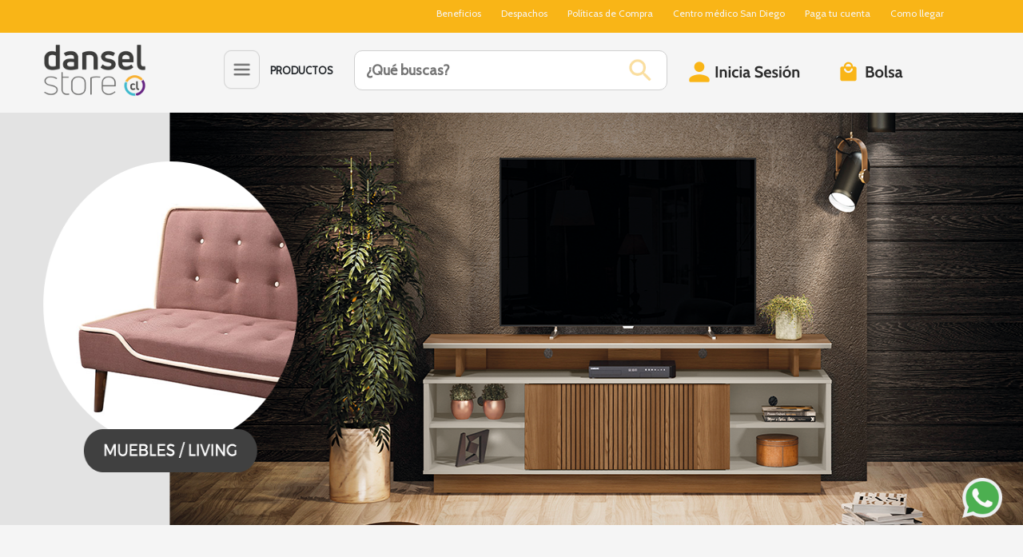

--- FILE ---
content_type: text/html; charset=utf-8
request_url: https://www.dansel.cl/web/ListarProductos.aspx?seccion=5_50050000_50050012
body_size: 127092
content:


<!DOCTYPE html>

<html style="background: whitesmoke;">
<head><meta charset="UTF-8" /><meta http-equiv="X-UA-Compatible" content="IE=edge" /><meta name="facebook-domain-verification" content="85ysqvdiav1ntvcirhob834ebqw6r5" />

    <!-- Google Tag Manager -->
    <script>(function (w, d, s, l, i) {
            w[l] = w[l] || []; w[l].push({
                'gtm.start':
                    new Date().getTime(), event: 'gtm.js'
            }); var f = d.getElementsByTagName(s)[0],
                j = d.createElement(s), dl = l != 'dataLayer' ? '&l=' + l : ''; j.async = true; j.src =
                    'https://www.googletagmanager.com/gtm.js?id=' + i + dl; f.parentNode.insertBefore(j, f);
        })(window, document, 'script', 'dataLayer', 'GTM-T3XXB2P');</script>
    <!-- End Google Tag Manager -->


    <!-- Hotjar Tracking Code for my site -->

    <script>
        (function (h, o, t, j, a, r) {

            h.hj = h.hj || function () { (h.hj.q = h.hj.q || []).push(arguments) };

            h._hjSettings = { hjid: 3377639, hjsv: 6 };

            a = o.getElementsByTagName('head')[0];

            r = o.createElement('script'); r.async = 1;

            r.src = t + h._hjSettings.hjid + j + h._hjSettings.hjsv;

            a.appendChild(r);

        })(window, document, 'https://static.hotjar.com/c/hotjar-', '.js?sv=');
    </script>

    <meta name="viewport" content="width=device-width, initial-scale=1.0" />
    <script src="https://ajax.googleapis.com/ajax/libs/jquery/3.5.1/jquery.min.js"></script>
    <script src="https://cdn.jsdelivr.net/npm/bootstrap@5.0.1/dist/js/bootstrap.bundle.min.js"></script>
    <link href="https://cdn.jsdelivr.net/npm/bootstrap@5.0.1/dist/css/bootstrap.min.css" rel="stylesheet" integrity="sha384-+0n0xVW2eSR5OomGNYDnhzAbDsOXxcvSN1TPprVMTNDbiYZCxYbOOl7+AMvyTG2x" crossorigin="anonymous" /><link href="https://fonts.googleapis.com/css?family=Cabin&amp;display=swap" rel="stylesheet" /><link href="https://fonts.googleapis.com/css?family=Montserrat&amp;display=swap" rel="stylesheet" /><link href="./css/ListaProducto.css" rel="stylesheet" type="text/css" /><link rel="stylesheet" href="https://cdn.jsdelivr.net/npm/bootstrap-icons@1.5.0/font/bootstrap-icons.css" /><link rel="shortcut icon" href="Iconos/iconodansel.png" /><title>
	Multitiendas Dansel
</title>
    <link href="css/style.css" rel="stylesheet" />
    <script src="js/script.js"></script>
    <style>
        ol, ul {
            padding-left: 1rem;
        }
    </style>

    <style>
        .accordion-button:not(.collapsed) {
            background-color: white !important;
        }

        .img-portfolio {
            list-style: none;
            list-style-image: url(iconos/rec.png);
            padding-left: 0px;
            margin-left: 27px;
        }

        .MargenesLogin {
            margin-left: 40px;
            margin-right: 60px;
        }

        .liPC{
            list-style: disc;
            display: list-item;
            margin-left: 23px;
            padding-left: 1px !important;
        }

        .accordion-button:not(.collapsed) {
            color: black;
        }

        .btnLogin {
            color: white;
        }

            .btnLogin:hover {
                color: white;
            }
    </style>
	<style>
    /* Ajustes de estilo opcionales */
    .autocomplete-container {
      position: relative;
    }
    .autocomplete-results {
         position: absolute;
        z-index: 1000;
        width: 30.6%;
        max-height: 150px;
        overflow-y: auto;
       /* border: 1px solid #ced4da;*/
        border-top: none;
        border-radius: 0 0 0.25rem 0.25rem;
        background-color: #fff;
        /*margin-top: 17%;*/
    }
    .autocomplete-results a {
      display: block;
      padding: 0.5rem;
      text-decoration: none;
      color: #000;
    }
    .autocomplete-results a:hover {
      background-color: #f8f9fa;
    }
  </style>
	<!-- Meta Pixel Code -->

		<script>

		!function(f,b,e,v,n,t,s)

		{if(f.fbq)return;n=f.fbq=function(){n.callMethod?

		n.callMethod.apply(n,arguments):n.queue.push(arguments)};

		if(!f._fbq)f._fbq=n;n.push=n;n.loaded=!0;n.version='2.0';

		n.queue=[];t=b.createElement(e);t.async=!0;

		t.src=v;s=b.getElementsByTagName(e)[0];

		s.parentNode.insertBefore(t,s)}(window, document,'script',

		'https://connect.facebook.net/en_US/fbevents.js');

		fbq('init', '631993481778323');

		fbq('track', 'PageView');

		</script>

		<noscript><img height="1" width="1" style="display:none"

		src="https://www.facebook.com/tr?id=631993481778323&ev=PageView&noscript=1"

		/></noscript>

		<!-- End Meta Pixel Code -->

</head>
<body>
    <!-- Google Tag Manager (noscript) -->
    <noscript><iframe src="https://www.googletagmanager.com/ns.html?id=GTM-T3XXB2P"
    height="0" width="0" style="display:none;visibility:hidden"></iframe></noscript>
    <!-- End Google Tag Manager (noscript) -->

    <form method="post" action="./ListarProductos.aspx?seccion=5_50050000_50050012" id="form1">
<div class="aspNetHidden">
<input type="hidden" name="__EVENTTARGET" id="__EVENTTARGET" value="" />
<input type="hidden" name="__EVENTARGUMENT" id="__EVENTARGUMENT" value="" />
<input type="hidden" name="__LASTFOCUS" id="__LASTFOCUS" value="" />
<input type="hidden" name="__VIEWSTATE" id="__VIEWSTATE" value="+J+QvQQoPDFQhLGaw1KLN5llF2cpYj5/tZ2+n+A56yX80kfO7XOks/oHOyRUH7TB7XweQs7IOsERejvloXVQ+AzWZ9tQs1q1z98iSmc5QijqDekMIvbIUBeV1TOTj119YIh4YNWZUVaUTLYeycUrwDuKM6zEXHsLsztMikxBRaCoJBwLOtKLxiwhprLjr2a2cZc0YXERH+l4H04V354XqyA9QW0YHdbY/RWFF21HT0QqIBXY2J5qNASxilPDLaLqbrLTvCbr0Udc28JKO+qIavKHXwVbTI2Oq4qJ+B8+LmY0tfAw0Zy3tIccoknbGNfzPC+TmXzjuh8uBGlks5v/r0sbo1BmOHhPmC/cHJEpY3UjOctkMdpxnB6LK21zKomJM9xwBGpCC6Yj1WAzbWO3MPzJjspM+FhMN/Jy7o2WtfQNT9EBsanH9o92D7EkNB276+D7Ww1em/+J9XwPx1h36bSPewrP6kaBPvcVL6DxQCMRuR3dZyObuwWUtk8b0ABHfStKE7EqW1nKME1QMCPQHMzzKpXTr5h07qGlZptyYejsj2jY/oOpOI3YOEO3C72DrOt+Z79zopDMLeOlDr8pZT4JoenAu2tTSMFnDTIILD04P23boE5Q+kg2YZaFufga676tnc8sydILDrdhQBuiq8+TGcvgfUdtRY0DCH4V0NDucdVwQSeRckYQzxJyJ9Y3he4oOQ05/0/A+okpZpxO4jtrsJqLJhk+A4ALrNznEBIrAP8yEPYS9MpOhZjtGGnJbpkPOwj5SqTtFItF6Z0NuWeGnnm3omP6JNdsJxAkuU8Is9fcJZ5nlsTMHSLW7Mqb84p+eyQh7T/Mrij1aiDGoRNgpev5OAakNRlU4rqCOaPG3LvOaxWK/svd95PnVaIZ1k0ST5P4PNBBB7YqT0rI6CfPNu57RmcRzpm18tAJiB3OwXzLtWyO3NQ6Lf0XrjjPsfPNfkZjpkJQ3FQtR9XiZhBIi+vGfDzg+/6syMZt7CH8ozjnh79sp+EbfGP7+o7T20UDYYXlwzIrNBvhTby7dan0tT0KgFxgDOt9TmmpEb8=" />
</div>

<script type="text/javascript">
//<![CDATA[
var theForm = document.forms['form1'];
if (!theForm) {
    theForm = document.form1;
}
function __doPostBack(eventTarget, eventArgument) {
    if (!theForm.onsubmit || (theForm.onsubmit() != false)) {
        theForm.__EVENTTARGET.value = eventTarget;
        theForm.__EVENTARGUMENT.value = eventArgument;
        theForm.submit();
    }
}
//]]>
</script>


<div class="aspNetHidden">

	<input type="hidden" name="__VIEWSTATEGENERATOR" id="__VIEWSTATEGENERATOR" value="F27BEB13" />
	<input type="hidden" name="__EVENTVALIDATION" id="__EVENTVALIDATION" value="/aRBMNbS7vPzsqY1ydYF3MG+5aGPl+yYWT7b5JVt2270Nk/CP4dy4l3pSGAYX2MhNglv+079FqNV0j1UR85MY6migeCQQxPMGmpxB8I/XvkBYscsSvUXIk+7mYsfkmj/0PwcalmJUwNfJYZUxqaig30HZC81E0iGtCEOlYBYxI6908tsgDeMmks7qhUc4ZIiNUI5hp0CPj60xaVJBnA1mA0Sw2En5Ty9/H6KZ/z0nRMIlv/zdz8qlISwqtlUJ4z31SuTUeaCz5RQOrCojv4LiwIyTlB/[base64]/tQOZstsRBCR9mACBxZk1R" />
</div>
      <div class="v5_8">
          <input type="hidden" name="ctl00$hfMenu" id="hfMenu" value="0" />
          <div class="row ocultar-div" style="margin: 0px;">
             <div class="md-12 v16_2323">
                <div class="v1199_482">
                     <div class="container-fluid ">
                      <div class="row">
                        <div class="col-4">
                         
                        </div>
                        <div class="col-8 text-end  mt-1 MargenSuperior">
                            <span class="subMenu"><a href="beneficios.aspx" class="link-Submenu">Beneficios</a></span>
                            <span class="subMenu"><a href="despachos.aspx" class="link-Submenu">Despachos</a></span>
                            <span class="subMenu"><a href="Terminos.aspx" class="link-Submenu">Políticas de Compra</a></span>
                            <span class="subMenu"><a href="CentroMedico.aspx" class="link-Submenu">Centro médico San Diego</a></span>
                            <span class="subMenu"><a href="pago_cuenta.aspx" class="link-Submenu">Paga tu cuenta</a></span>
                            <span class="subMenu"><a href="Ubicacion.aspx" class="link-Submenu">Como llegar</a></span>
                        </div>
                      </div>
                    </div>
                </div>
             </div>
          </div>

        <div class="container-fluid">
            <div class="margen1"></div>
            
              
             <div class="rowCustom flex customMargin1"  style="display:flex; align-items:center; justify-content:center ">
                <div class="col-4 d-md-none d-flex" style="display:flex; align-items:center; justify-content:center;padding-top:5px">
                    <a href="index.aspx"><img id="Image17" src="imagen/v303_8.png" class="timagenbase_movil" /></a>
                </div>
                <div class="col-3 d-md-none d-flex" style="display:flex; align-items:center; justify-content:center;margin-top: -7px;">
                     <div class="dropdown  ">
                        <button class="btn customBotonLogin" type="button" id="dropdownMenuButton2Movil" data-bs-toggle="dropdown" aria-expanded="false">
                             <img id="Image4" src="iconos/Login-BienvenidoMovil.png" class="imgLoginMovil" style="padding-left: 50px;" />
                             <img id="Image3" src="iconos/LoginMovil.png" class="imgLoginMovil" style="padding-left: 50px;" />
                             
                             <span id="lbMensajeBienvenidoMovil" class="mensaje-bienvenida" style="padding: 0px;text-align:right; font-size: 8px;"></span>
                        </button>
                        <div class="dropdown-menu menuLoginM" aria-labelledby="dropdownMenuButton2Movil">
                            <div class="row ocultar" id="md-login-errorm">
                                <div class="col-12 error">
                                       <label id="mensaje-errorM" class="mensaje-error">Mensaje de Error</label>
                                 </div>
                            </div>
                            <div class="row ocultar" id="md-bienvenidoM">
                                <div class="col-12 text-center mt-3">
                                    
                                 </div>
                                <div class="col-12 text-center mt-3 mb-3">
                                       <a href="PerfilHome.aspx" class="linkLogin">Mi Cuenta</a>
                                 </div>
                                <hr />
                                 <div class="col-12 text-center mt-3">
                                       <button class="btn btnLogin-outline" id="btCerrarCessionm" type="button"  style="width: 80% !important;">Cerrar Sesión</button>
                                 </div>
                            </div>
                            <div class="row" id="md-loginm">
                                 <div class="m-3 col-12 text-center">
                                      <span class="linkLogin">¿No tienes cuenta en Dansel?</span>
                                </div>
                                 <div class="m-3 col-12 text-center">
                                      <div class="d-grid gap-2">
                                        <button class="btn btnLogin-outline" type="button" onclick="$(location).attr('href','CreaCuenta.aspx');" 
                                            style="width: 80% !important;color: black !important;font-weight: bold;font-size: 18px !important;background-color: #f9b517;">¡Regístrate ahora!</button>
                                    </div>
                                </div>
                                <div class="m-3 col-12">
                                       <input name="ctl00$txRutMovil" type="text" maxlength="12" id="txRutMovil" class="form-control inputLogin" aria-describedby="emailHelp" placeholder="RUT" style="width: 80% !important;" />
                                </div>
                                 <div class="m-3 col-12">
                                           <input name="ctl00$txPasswordMovil" type="password" id="txPasswordMovil" class="form-control inputLogin" aria-describedby="emailHelp" placeholder="Contraseña" style="width: 80% !important;" />
                                 </div>
                                 
                                <div class="m-3 col-12 text-center">
                                     <div class="d-grid gap-2">
                                        <button class="btn btn-warning btnLogin" id="btIniciarSessionm" type="button" style="width: 80% !important;color: rgba(249,181,23,1);background-color: white;">Inicia sesión</button>
                                    </div>
                                </div>
                                <div class="m-3 col-12 text-center">
                                      <a href="OlvidoContrasenha.aspx" class="linkLogin">¿Olvidaste tu contraseña?</a>
                                    </div>
                           </div>
                             
                        </div>
                    </div>
                </div>
                <div class="col-3 d-md-none d-flex" style="display:flex; align-items:center; justify-content:center; padding-left:40px;margin-top:-2px">
                     <button type="button" class=" btn customBotonBolsa">
                        <span>
                            <a href="bolsa.aspx">
                                <img id="Image22" src="iconos/bagMovil.png " class="imgBolsaMovil" />
                                
                            </a>
                        </span>
                    </button>
                </div>
                <div class="col-2 d-md-none d-flex" style="display:flex; align-items:center;padding-left:10px;padding-top: 5px;">
                                <button class="btn btn-menu-movil" type="button"  id="ddbtMenu" data-bs-toggle="dropdown" aria-expanded="false">
                                     <i class="bi bi-list" id="icono-menu"></i>
                                </button>
                                <div class="dropdown-menu" aria-labelledby="ddbtMenu" style="width:100%" id="MenuMovil">
                                     <div class="accordion" id="accordionExample" style="margin-top: -17px;">
                                          <div class="accordion-item mt-2">
                                            <h2 class="accordion-header" id="headingOne">
                                              <button class="accordion-button" type="button" data-bs-toggle="collapse" data-bs-target="#collapseOne" aria-expanded="true" aria-controls="collapseOne">
                                                  <div class="col-md-12"> Computación</div>
                                              </button>
                                            </h2>
                                            <div id="collapseOne" class="accordion-collapse collapse" aria-labelledby="headingOne" data-bs-parent="#accordionExample">
                                              <div class="accordion-body">
                                                  <ul class="menuUlSubMenuMovil">
                                                        <div Class='container' style='width: 530px;'><div Class='Row'><div Class='col-12 float-start'><li><a class='dropdown-item menuListaSubMenu'>Tablets</a></li><li><a class='dropdown-item menuListaSubMenuItem' href='ListarProductos.aspx?seccion=1_10010000_10010000'>Tablets</a></li><li><a class='dropdown-item menuListaSubMenu'>Notebook</a></li><li><a class='dropdown-item menuListaSubMenuItem' href='ListarProductos.aspx?seccion=1_10020000_10020000'>Notebook</a></li><li><a class='dropdown-item menuListaSubMenu'>Impresoras y Multifuncionales</a></li><li><a class='dropdown-item menuListaSubMenuItem' href='ListarProductos.aspx?seccion=1_10060000_10060000'>Impresoras y Multifuncionales</a></li><li><a class='dropdown-item menuListaSubMenu'>Almacenamiento</a></li><li><a class='dropdown-item menuListaSubMenuItem' href='ListarProductos.aspx?seccion=1_10070000_10070001'>Discos Duros</a></li><li><a class='dropdown-item menuListaSubMenuItem' href='ListarProductos.aspx?seccion=1_10070000_10070002'>Pendrive</a></li></div></div></div>
                                                  </ul>
                                              </div>
                                            </div>

                                            <h2 class="accordion-header" id="headingOne2">
                                              <button class="accordion-button" type="button" data-bs-toggle="collapse" data-bs-target="#collapseOne2" aria-expanded="true" aria-controls="collapseOne">
                                                  <div class="col-md-12"> Electrónica</div>
                                              </button>
                                            </h2>
                                            <div id="collapseOne2" class="accordion-collapse collapse " aria-labelledby="headingOne" data-bs-parent="#accordionExample">
                                              <div class="accordion-body">
                                                  <ul class="menuUlSubMenuMovil">
                                                        <div Class='container' style='width: 530px;'><div Class='Row'><div Class='col-12 float-start'><li><a class='dropdown-item menuListaSubMenu'>Equipos de Música</a></li><li><a class='dropdown-item menuListaSubMenuItem' href='ListarProductos.aspx?seccion=2_20010100_20010102'>Minicomponente</a></li><li><a class='dropdown-item menuListaSubMenuItem' href='ListarProductos.aspx?seccion=2_20010100_20010103'>Sound Bar</a></li><li><a class='dropdown-item menuListaSubMenu'>Instrumentos Musicales</a></li><li><a class='dropdown-item menuListaSubMenuItem' href='ListarProductos.aspx?seccion=2_20010200_20010201'>Instrumentos Musicales</a></li><li><a class='dropdown-item menuListaSubMenu'>Audifonos y accesorios</a></li><li><a class='dropdown-item menuListaSubMenuItem' href='ListarProductos.aspx?seccion=2_20010400_20010401'>Audífonos y Accesorios</a></li><li><a class='dropdown-item menuListaSubMenu'>Car-Audio</a></li><li><a class='dropdown-item menuListaSubMenuItem' href='ListarProductos.aspx?seccion=2_20010500_20010502'>Parlantes y Subwoofer</a></li><li><a class='dropdown-item menuListaSubMenuItem' href='ListarProductos.aspx?seccion=2_20010500_20010501'>Radios</a></li><li><a class='dropdown-item menuListaSubMenu'>TELEVISORES</a></li><li><a class='dropdown-item menuListaSubMenuItem' href='ListarProductos.aspx?seccion=2_20020000_20020011'>ILUMINACION</a></li><li><a class='dropdown-item menuListaSubMenuItem' href='ListarProductos.aspx?seccion=2_20020000_20020002'>LED 32 PULG.</a></li><li><a class='dropdown-item menuListaSubMenuItem' href='ListarProductos.aspx?seccion=2_20020000_20020003'>LED 33 - 40 PULG.</a></li><li><a class='dropdown-item menuListaSubMenuItem' href='ListarProductos.aspx?seccion=2_20020000_20020004'>LED 42 - 45 PULG.</a></li><li><a class='dropdown-item menuListaSubMenuItem' href='ListarProductos.aspx?seccion=2_20020000_20020005'>LED 46 - 48 PULG.</a></li><li><a class='dropdown-item menuListaSubMenuItem' href='ListarProductos.aspx?seccion=2_20020000_20020001'>LED HASTA 30 PULG.</a></li><li><a class='dropdown-item menuListaSubMenuItem' href='ListarProductos.aspx?seccion=2_20020000_20020006'>LED SOBRE 50 PULG.</a></li><li><a class='dropdown-item menuListaSubMenuItem' href='ListarProductos.aspx?seccion=2_20020000_20020010'>PROYECTORES</a></li> </div><div Class='col-12 float-start'><li><a class='dropdown-item menuListaSubMenu'>Fotografía y Video</a></li><li><a class='dropdown-item menuListaSubMenuItem' href='ListarProductos.aspx?seccion=2_20040000_20040007'>Camaras de VigIlancia</a></li><li><a class='dropdown-item menuListaSubMenuItem' href='ListarProductos.aspx?seccion=2_20040000_20040006'>Telescopios</a></li><li><a class='dropdown-item menuListaSubMenu'>Consolas</a></li><li><a class='dropdown-item menuListaSubMenuItem' href='ListarProductos.aspx?seccion=2_20050100_20050104'>Todas las Consolas</a></li><li><a class='dropdown-item menuListaSubMenu'>Celulares, Telefonía y SmartWatch</a></li><li><a class='dropdown-item menuListaSubMenuItem' href='ListarProductos.aspx?seccion=2_20060000_20060003'>Accesorios Celulares</a></li><li><a class='dropdown-item menuListaSubMenuItem' href='ListarProductos.aspx?seccion=2_20060000_20060002'>SmartPhones Celulares</a></li><li><a class='dropdown-item menuListaSubMenuItem' href='ListarProductos.aspx?seccion=2_20060000_20060005'>SmartWatch</a></li></div></div></div>
                                                  </ul>
                                              </div>
                                            </div>

                                            <h2 class="accordion-header" id="headingOne3">
                                              <button class="accordion-button" type="button" data-bs-toggle="collapse" data-bs-target="#collapseOne3" aria-expanded="true" aria-controls="collapseOne">
                                                  <div class="col-md-12"> Electro Hogar </div>
                                              </button>
                                            </h2>
                                            <div id="collapseOne3" class="accordion-collapse collapse " aria-labelledby="headingOne" data-bs-parent="#accordionExample">
                                              <div class="accordion-body">
                                                  <ul class="menuUlSubMenuMovil">
                                                        <div Class='container' style='width: 530px;'><div Class='Row'><div Class='col-12 float-start'><li><a class='dropdown-item menuListaSubMenu'>Refrigeración</a></li><li><a class='dropdown-item menuListaSubMenuItem' href='ListarProductos.aspx?seccion=3_30010000_30010004'>Freezer</a></li><li><a class='dropdown-item menuListaSubMenuItem' href='ListarProductos.aspx?seccion=3_30010000_30010005'>Frigobar</a></li><li><a class='dropdown-item menuListaSubMenuItem' href='ListarProductos.aspx?seccion=3_30010000_30010003'>Frío Directo</a></li><li><a class='dropdown-item menuListaSubMenuItem' href='ListarProductos.aspx?seccion=3_30010000_30010002'>No Frost</a></li><li><a class='dropdown-item menuListaSubMenuItem' href='ListarProductos.aspx?seccion=3_30010000_30010001'>Side by Side</a></li><li><a class='dropdown-item menuListaSubMenu'>Lavado y Secado</a></li><li><a class='dropdown-item menuListaSubMenuItem' href='ListarProductos.aspx?seccion=3_30020000_30020002'>Lavadora Carga Frontal</a></li><li><a class='dropdown-item menuListaSubMenuItem' href='ListarProductos.aspx?seccion=3_30020000_30020003'>Lavadoras</a></li><li><a class='dropdown-item menuListaSubMenuItem' href='ListarProductos.aspx?seccion=3_30020000_30020005'>Secadoras</a></li><li><a class='dropdown-item menuListaSubMenu'>Cocina</a></li><li><a class='dropdown-item menuListaSubMenuItem' href='ListarProductos.aspx?seccion=3_30030100_30030102'>Campana</a></li><li><a class='dropdown-item menuListaSubMenuItem' href='ListarProductos.aspx?seccion=3_30030100_30030101'>Cocinas</a></li><li><a class='dropdown-item menuListaSubMenuItem' href='ListarProductos.aspx?seccion=3_30030100_30030103'>Encimera</a></li><li><a class='dropdown-item menuListaSubMenu'>Hornos y Microondas</a></li><li><a class='dropdown-item menuListaSubMenuItem' href='ListarProductos.aspx?seccion=3_30030200_30030201'>Hornos Eléctricos</a></li><li><a class='dropdown-item menuListaSubMenuItem' href='ListarProductos.aspx?seccion=3_30030200_30030202'>Microondas</a></li> </div><div Class='col-12 float-start'><li><a class='dropdown-item menuListaSubMenu'>Calefont</a></li><li><a class='dropdown-item menuListaSubMenuItem' href='ListarProductos.aspx?seccion=3_30040100_30040100'>Calefont y termos</a></li><li><a class='dropdown-item menuListaSubMenu'>Calefacción</a></li><li><a class='dropdown-item menuListaSubMenuItem' href='ListarProductos.aspx?seccion=3_30040200_30040203'>Calefacción Eléctrica</a></li><li><a class='dropdown-item menuListaSubMenuItem' href='ListarProductos.aspx?seccion=3_30040200_30040204'>Calientacamas</a></li><li><a class='dropdown-item menuListaSubMenuItem' href='ListarProductos.aspx?seccion=3_30040200_30040202'>Estufas a Gas</a></li><li><a class='dropdown-item menuListaSubMenuItem' href='ListarProductos.aspx?seccion=3_30040200_30040201'>Estufas a Parafina</a></li><li><a class='dropdown-item menuListaSubMenu'>Ventilación y Aire Acondicionado</a></li><li><a class='dropdown-item menuListaSubMenuItem' href='ListarProductos.aspx?seccion=3_30050000_30050002'>Climatización</a></li><li><a class='dropdown-item menuListaSubMenuItem' href='ListarProductos.aspx?seccion=3_30050000_30050001'>Ventiladores</a></li><li><a class='dropdown-item menuListaSubMenu'>Electrodomésticos</a></li><li><a class='dropdown-item menuListaSubMenuItem' href='ListarProductos.aspx?seccion=3_30060000_30060001'>Batidoras y Mini Pimer</a></li><li><a class='dropdown-item menuListaSubMenuItem' href='ListarProductos.aspx?seccion=3_30060000_30060002'>Cafeteras</a></li><li><a class='dropdown-item menuListaSubMenuItem' href='ListarProductos.aspx?seccion=3_30060000_30060003'>Freidoras y Ollas Arroceras</a></li><li><a class='dropdown-item menuListaSubMenuItem' href='ListarProductos.aspx?seccion=3_30060000_30060004'>Hervidores</a></li><li><a class='dropdown-item menuListaSubMenuItem' href='ListarProductos.aspx?seccion=3_30060000_30060005'>Licuadoras y Jugueras</a></li><li><a class='dropdown-item menuListaSubMenuItem' href='ListarProductos.aspx?seccion=3_30060000_30060006'>Parrillas Eléctricas, Gas y Carbón y discos</a></li><li><a class='dropdown-item menuListaSubMenuItem' href='ListarProductos.aspx?seccion=3_30060000_30060007'>Planchas</a></li><li><a class='dropdown-item menuListaSubMenuItem' href='ListarProductos.aspx?seccion=3_30060000_30060010'>Reposteria</a></li><li><a class='dropdown-item menuListaSubMenuItem' href='ListarProductos.aspx?seccion=3_30060000_30060008'>Sacajugos y Exprimidores</a></li><li><a class='dropdown-item menuListaSubMenuItem' href='ListarProductos.aspx?seccion=3_30060000_30060009'>Tostadores y Sandwicheras</a></li> </div><div Class='col-12 float-start'><li><a class='dropdown-item menuListaSubMenu'>Aspiradoras - Enceradoras</a></li><li><a class='dropdown-item menuListaSubMenuItem' href='ListarProductos.aspx?seccion=3_30070000_30070001'>Aspiradoras</a></li><li><a class='dropdown-item menuListaSubMenu'>Costura y Bordado</a></li><li><a class='dropdown-item menuListaSubMenuItem' href='ListarProductos.aspx?seccion=3_30080000_30080001'>Máquinas de Coser</a></li><li><a class='dropdown-item menuListaSubMenu'>Herramientas</a></li><li><a class='dropdown-item menuListaSubMenuItem' href='ListarProductos.aspx?seccion=3_30090000_30090000'>Herramientas</a></li><li><a class='dropdown-item menuListaSubMenu'>Equipamiento Industrial</a></li><li><a class='dropdown-item menuListaSubMenuItem' href='ListarProductos.aspx?seccion=3_30091000_30094225'>Anafes</a></li><li><a class='dropdown-item menuListaSubMenuItem' href='ListarProductos.aspx?seccion=3_30091000_30094215'>Baño Maria</a></li><li><a class='dropdown-item menuListaSubMenuItem' href='ListarProductos.aspx?seccion=3_30091000_30094210'>Braseros</a></li><li><a class='dropdown-item menuListaSubMenuItem' href='ListarProductos.aspx?seccion=3_30091000_30094230'>Cocinas</a></li><li><a class='dropdown-item menuListaSubMenuItem' href='ListarProductos.aspx?seccion=3_30091000_30094235'>Hornos</a></li><li><a class='dropdown-item menuListaSubMenuItem' href='ListarProductos.aspx?seccion=3_30091000_30094220'>Plancha Churrasquera</a></li></div></div></div>
                                                  </ul>
                                              </div>
                                            </div>

                                            <h2 class="accordion-header" id="headingOne4">
                                              <button class="accordion-button" type="button" data-bs-toggle="collapse" data-bs-target="#collapseOne4" aria-expanded="true" aria-controls="collapseOne">
                                                  <div class="col-md-12"> Decohogar </div>
                                              </button>
                                            </h2>
                                            <div id="collapseOne4" class="accordion-collapse collapse " aria-labelledby="headingOne" data-bs-parent="#accordionExample">
                                              <div class="accordion-body">
                                                  <ul class="menuUlSubMenuMovil">
                                                        <div Class='container' style='width: 530px;'><div Class='Row'><div Class='col-12 float-start'><li><a class='dropdown-item menuListaSubMenu'>Menaje de mesa</a></li><li><a class='dropdown-item menuListaSubMenuItem' href='ListarProductos.aspx?seccion=4_40010000_40010004'>Copas y Vasos</a></li><li><a class='dropdown-item menuListaSubMenuItem' href='ListarProductos.aspx?seccion=4_40010000_40010003'>Cuchillería</a></li><li><a class='dropdown-item menuListaSubMenuItem' href='ListarProductos.aspx?seccion=4_40010000_40010001'>Juegos de loza</a></li><li><a class='dropdown-item menuListaSubMenu'>Menaje Cocina</a></li><li><a class='dropdown-item menuListaSubMenuItem' href='ListarProductos.aspx?seccion=4_40020000_40020001'>Baterías de Cocina</a></li><li><a class='dropdown-item menuListaSubMenuItem' href='ListarProductos.aspx?seccion=4_40020000_40010002'>Loza a Granel</a></li><li><a class='dropdown-item menuListaSubMenuItem' href='ListarProductos.aspx?seccion=4_40020000_40020009'>Menaje General</a></li><li><a class='dropdown-item menuListaSubMenuItem' href='ListarProductos.aspx?seccion=4_40020000_40020002'>Ollas</a></li><li><a class='dropdown-item menuListaSubMenuItem' href='ListarProductos.aspx?seccion=4_40020000_40020003'>Sartenes Woks</a></li><li><a class='dropdown-item menuListaSubMenuItem' href='ListarProductos.aspx?seccion=4_40020000_40020005'>Teteras y Termos</a></li><li><a class='dropdown-item menuListaSubMenu'>Alfombras</a></li><li><a class='dropdown-item menuListaSubMenuItem' href='ListarProductos.aspx?seccion=4_40040000_40040001'>Interior</a></li><li><a class='dropdown-item menuListaSubMenu'>Maletería</a></li><li><a class='dropdown-item menuListaSubMenuItem' href='ListarProductos.aspx?seccion=4_40050000_40050002'>Bolsos de Viaje</a></li><li><a class='dropdown-item menuListaSubMenuItem' href='ListarProductos.aspx?seccion=4_40050000_40050003'>Maletas</a></li> </div><div Class='col-12 float-start'><li><a class='dropdown-item menuListaSubMenu'>Baño</a></li><li><a class='dropdown-item menuListaSubMenuItem' href='ListarProductos.aspx?seccion=4_40060000_40060001'>Accesorios</a></li> </div><div Class='col-12 float-start'><li><a class='dropdown-item menuListaSubMenu'>Aseo y Limpieza</a></li><li><a class='dropdown-item menuListaSubMenuItem' href='ListarProductos.aspx?seccion=4_40070000_40070001'>Aseo y limpieza</a></li></div></div></div>
                                                  </ul>
                                              </div>
                                            </div>

                                            <h2 class="accordion-header" id="headingOne5">
                                              <button class="accordion-button" type="button" data-bs-toggle="collapse" data-bs-target="#collapseOne5" aria-expanded="true" aria-controls="collapseOne">
                                                  <div class="col-md-12"> Muebles</div>
                                              </button>
                                            </h2>
                                            <div id="collapseOne5" class="accordion-collapse collapse " aria-labelledby="headingOne" data-bs-parent="#accordionExample">
                                              <div class="accordion-body">
                                                  <ul class="menuUlSubMenuMovil">
                                                        <div Class='container' style='width: 530px;'><div Class='Row'><div Class='col-12 float-start'><li><a class='dropdown-item menuListaSubMenu'>Colchones</a></li><li><a class='dropdown-item menuListaSubMenuItem' href='ListarProductos.aspx?seccion=5_50010100_50010102'>1 1/2 Plaza</a></li><li><a class='dropdown-item menuListaSubMenuItem' href='ListarProductos.aspx?seccion=5_50010100_50010101'>1 Plaza</a></li><li><a class='dropdown-item menuListaSubMenuItem' href='ListarProductos.aspx?seccion=5_50010100_50010103'>2 Plazas</a></li><li><a class='dropdown-item menuListaSubMenuItem' href='ListarProductos.aspx?seccion=5_50010100_50010106'>Combo Boxet 2 plazas</a></li><li><a class='dropdown-item menuListaSubMenuItem' href='ListarProductos.aspx?seccion=5_50010100_50010105'>King y SuperKing</a></li><li><a class='dropdown-item menuListaSubMenu'>Combos camas</a></li><li><a class='dropdown-item menuListaSubMenuItem' href='ListarProductos.aspx?seccion=5_50020100_50020102'>1 1/2 Plaza</a></li><li><a class='dropdown-item menuListaSubMenuItem' href='ListarProductos.aspx?seccion=5_50020100_50020101'>1 Plaza</a></li><li><a class='dropdown-item menuListaSubMenuItem' href='ListarProductos.aspx?seccion=5_50020100_50020103'>2 Plazas</a></li><li><a class='dropdown-item menuListaSubMenuItem' href='ListarProductos.aspx?seccion=5_50020100_50020104'>KING Y SUPER KING</a></li><li><a class='dropdown-item menuListaSubMenu'>Camarotes y Divan cama</a></li><li><a class='dropdown-item menuListaSubMenuItem' href='ListarProductos.aspx?seccion=5_50020200_50020207'>Camarotes</a></li><li><a class='dropdown-item menuListaSubMenuItem' href='ListarProductos.aspx?seccion=5_50020200_50020204'>Divanes</a></li><li><a class='dropdown-item menuListaSubMenu'>Muebles de Dormitorio</a></li><li><a class='dropdown-item menuListaSubMenuItem' href='ListarProductos.aspx?seccion=5_50030000_50030001'>Closet</a></li><li><a class='dropdown-item menuListaSubMenuItem' href='ListarProductos.aspx?seccion=5_50030000_50030002'>Comodas</a></li><li><a class='dropdown-item menuListaSubMenuItem' href='ListarProductos.aspx?seccion=5_50030000_50030003'>Respaldos</a></li><li><a class='dropdown-item menuListaSubMenuItem' href='ListarProductos.aspx?seccion=5_50030000_50030004'>Veladores</a></li> </div><div Class='col-12 float-start'><li><a class='dropdown-item menuListaSubMenu'>Plumones</a></li><li><a class='dropdown-item menuListaSubMenuItem' href='ListarProductos.aspx?seccion=5_50040100_50040101'>1 Plaza</a></li><li><a class='dropdown-item menuListaSubMenuItem' href='ListarProductos.aspx?seccion=5_50040100_50040102'>1.5 Plazas</a></li><li><a class='dropdown-item menuListaSubMenuItem' href='ListarProductos.aspx?seccion=5_50040100_50040103'>2 Plazas</a></li><li><a class='dropdown-item menuListaSubMenuItem' href='ListarProductos.aspx?seccion=5_50040100_50040104'>King y Superking</a></li><li><a class='dropdown-item menuListaSubMenu'>Sábanas</a></li><li><a class='dropdown-item menuListaSubMenuItem' href='ListarProductos.aspx?seccion=5_50040200_50040201'>1 Plaza</a></li><li><a class='dropdown-item menuListaSubMenuItem' href='ListarProductos.aspx?seccion=5_50040200_50040202'>1.5 Plazas</a></li><li><a class='dropdown-item menuListaSubMenuItem' href='ListarProductos.aspx?seccion=5_50040200_50040203'>2 Plazas</a></li><li><a class='dropdown-item menuListaSubMenuItem' href='ListarProductos.aspx?seccion=5_50040200_50040204'>King size</a></li><li><a class='dropdown-item menuListaSubMenu'>Cubrecamas, Colchas y Frazadas</a></li><li><a class='dropdown-item menuListaSubMenuItem' href='ListarProductos.aspx?seccion=5_50040300_50040301'>1 Plaza</a></li><li><a class='dropdown-item menuListaSubMenuItem' href='ListarProductos.aspx?seccion=5_50040300_50040302'>1.5 Plazas</a></li><li><a class='dropdown-item menuListaSubMenuItem' href='ListarProductos.aspx?seccion=5_50040300_50040303'>2 Plazas</a></li><li><a class='dropdown-item menuListaSubMenu'>Almohadas</a></li><li><a class='dropdown-item menuListaSubMenuItem' href='ListarProductos.aspx?seccion=5_50040600_50040600'>Almohadas</a></li> </div><div Class='col-12 float-start'><li><a class='dropdown-item menuListaSubMenu'>Muebles de Living</a></li><li><a class='dropdown-item menuListaSubMenuItem' href='ListarProductos.aspx?seccion=5_50050000_50050004'>Bergere</a></li><li><a class='dropdown-item menuListaSubMenuItem' href='ListarProductos.aspx?seccion=5_50050000_50050012'>Centros de Enretenimiento</a></li><li><a class='dropdown-item menuListaSubMenuItem' href='ListarProductos.aspx?seccion=5_50050000_50050001'>Juego de Living</a></li><li><a class='dropdown-item menuListaSubMenuItem' href='ListarProductos.aspx?seccion=5_50050000_50050011'>Racks y Estantes</a></li><li><a class='dropdown-item menuListaSubMenuItem' href='ListarProductos.aspx?seccion=5_50050000_50050013'>Seccionales y modulares</a></li><li><a class='dropdown-item menuListaSubMenuItem' href='ListarProductos.aspx?seccion=5_50050000_50050003'>Sofá, Sofá Cama y Futones</a></li><li><a class='dropdown-item menuListaSubMenu'>Muebles de Comedor</a></li><li><a class='dropdown-item menuListaSubMenuItem' href='ListarProductos.aspx?seccion=5_50060000_50060001'>Juegos de Comedor</a></li><li><a class='dropdown-item menuListaSubMenu'>Complementos</a></li><li><a class='dropdown-item menuListaSubMenuItem' href='ListarProductos.aspx?seccion=5_50070000_50070003'>Bar y barras</a></li><li><a class='dropdown-item menuListaSubMenuItem' href='ListarProductos.aspx?seccion=5_50070000_50070004'>Buffet y Bibliteca</a></li><li><a class='dropdown-item menuListaSubMenuItem' href='ListarProductos.aspx?seccion=5_50070000_50070001'>Escritorios</a></li><li><a class='dropdown-item menuListaSubMenuItem' href='ListarProductos.aspx?seccion=5_50070000_50070005'>Estante</a></li><li><a class='dropdown-item menuListaSubMenuItem' href='ListarProductos.aspx?seccion=5_50070000_50070006'>Repisa</a></li><li><a class='dropdown-item menuListaSubMenuItem' href='ListarProductos.aspx?seccion=5_50070000_50070007'>Vitrina</a></li><li><a class='dropdown-item menuListaSubMenu'>Muebles de cocina</a></li><li><a class='dropdown-item menuListaSubMenuItem' href='ListarProductos.aspx?seccion=5_50080000_50080001'>Muebles de Cocina</a></li></div></div></div>
                                                   </ul>
                                              </div>
                                            </div>

                                            <h2 class="accordion-header" id="headingOne6">
                                              <button class="accordion-button" type="button" data-bs-toggle="collapse" data-bs-target="#collapseOne6" aria-expanded="true" aria-controls="collapseOne">
                                                  <div class="col-md-12">  Deportes y Zapatillas</div>
                                              </button>
                                            </h2>
                                            <div id="collapseOne6" class="accordion-collapse collapse " aria-labelledby="headingOne" data-bs-parent="#accordionExample">
                                              <div class="accordion-body">
                                                   <ul class="menuUlSubMenuMovil">
                                                        <div Class='container' style='width: 530px;'><div Class='Row'><div Class='col-12 float-start'><li><a class='dropdown-item menuListaSubMenu'>Bicicletas Adultos</a></li><li><a class='dropdown-item menuListaSubMenuItem' href='ListarProductos.aspx?seccion=6_60010100_60010102'>Aro 24</a></li><li><a class='dropdown-item menuListaSubMenuItem' href='ListarProductos.aspx?seccion=6_60010100_60010101'>Aro 26</a></li><li><a class='dropdown-item menuListaSubMenuItem' href='ListarProductos.aspx?seccion=6_60010100_60010103'>Aros grandes</a></li><li><a class='dropdown-item menuListaSubMenu'>Bicicletas Niños</a></li><li><a class='dropdown-item menuListaSubMenuItem' href='ListarProductos.aspx?seccion=6_60010200_60010203'>Aro 12</a></li><li><a class='dropdown-item menuListaSubMenuItem' href='ListarProductos.aspx?seccion=6_60010200_60010202'>Aro 16</a></li><li><a class='dropdown-item menuListaSubMenuItem' href='ListarProductos.aspx?seccion=6_60010200_60010201'>Aro 20</a></li><li><a class='dropdown-item menuListaSubMenu'>Otros Deportes</a></li><li><a class='dropdown-item menuListaSubMenu'>Fútbol y accesorios</a></li><li><a class='dropdown-item menuListaSubMenuItem' href='ListarProductos.aspx?seccion=6_60050400_60050403'>Balones</a></li><li><a class='dropdown-item menuListaSubMenuItem' href='ListarProductos.aspx?seccion=6_60050400_60050404'>Mochilas</a></li><li><a class='dropdown-item menuListaSubMenuItem' href='ListarProductos.aspx?seccion=6_60050400_60050402'>Ropa y Accesorios</a></li><li><a class='dropdown-item menuListaSubMenu'>Tenis y accesorios</a></li><li><a class='dropdown-item menuListaSubMenuItem' href='ListarProductos.aspx?seccion=6_60050500_60050501'>Tenis y accesorios</a></li> </div><div Class='col-12 float-start'><li><a class='dropdown-item menuListaSubMenu'>Zapatillas Hombre</a></li><li><a class='dropdown-item menuListaSubMenuItem' href='ListarProductos.aspx?seccion=6_60070100_60070100'>Zapatillas Hombre</a></li><li><a class='dropdown-item menuListaSubMenu'>Zapatillas Mujer</a></li><li><a class='dropdown-item menuListaSubMenuItem' href='ListarProductos.aspx?seccion=6_60070200_60070200'>Zapatillas Mujer</a></li><li><a class='dropdown-item menuListaSubMenu'>Zapatillas Niños</a></li><li><a class='dropdown-item menuListaSubMenuItem' href='ListarProductos.aspx?seccion=6_60070400_60070400'>Zapatillas Niños</a></li><li><a class='dropdown-item menuListaSubMenu'>Scotter y patinetas</a></li><li><a class='dropdown-item menuListaSubMenuItem' href='ListarProductos.aspx?seccion=6_60080000_60080100'>Scooter básico</a></li><li><a class='dropdown-item menuListaSubMenuItem' href='ListarProductos.aspx?seccion=6_60080000_60080200'>Scooter eléctrico</a></li><li><a class='dropdown-item menuListaSubMenu'>Maquinas de ejecicio</a></li><li><a class='dropdown-item menuListaSubMenuItem' href='ListarProductos.aspx?seccion=6_60010300_60010301'>Máquinas de ejercicio</a></li></div></div></div>
                                                    </ul>
                                              </div>
                                            </div>

                                            <h2 class="accordion-header" id="headingOne7">
                                              <button class="accordion-button" type="button" data-bs-toggle="collapse" data-bs-target="#collapseOne7" aria-expanded="true" aria-controls="collapseOne">
                                                  <div class="col-md-12">  Infantil</div>
                                              </button>
                                            </h2>
                                            <div id="collapseOne7" class="accordion-collapse collapse " aria-labelledby="headingOne" data-bs-parent="#accordionExample">
                                              <div class="accordion-body">
                                                  <ul class="menuUlSubMenuMovil">
                                                        <div Class='container' style='width: 530px;'><div Class='Row'><div Class='col-12 float-start'><li><a class='dropdown-item menuListaSubMenu'>Coches y sillas</a></li><li><a class='dropdown-item menuListaSubMenuItem' href='ListarProductos.aspx?seccion=7_70010400_70010400'>Coches</a></li><li><a class='dropdown-item menuListaSubMenu'>Juguetes</a></li><li><a class='dropdown-item menuListaSubMenuItem' href='ListarProductos.aspx?seccion=7_70060000_70060600'>Juguetes de Patio</a></li><li><a class='dropdown-item menuListaSubMenuItem' href='ListarProductos.aspx?seccion=7_70060000_70060200'>Juguetes Niñas</a></li><li><a class='dropdown-item menuListaSubMenuItem' href='ListarProductos.aspx?seccion=7_70060000_70060300'>Juguetes Niños</a></li><li><a class='dropdown-item menuListaSubMenuItem' href='ListarProductos.aspx?seccion=7_70060000_70060400'>Unisex</a></li></div></div></div>
                                                    </ul>
                                              </div>
                                            </div>

                                            <h2 class="accordion-header" id="headingOne8">
                                              <button class="accordion-button" type="button" data-bs-toggle="collapse" data-bs-target="#collapseOne8" aria-expanded="true" aria-controls="collapseOne">
                                                  <div class="col-md-12">  Belleza</div>
                                              </button>
                                            </h2>
                                            <div id="collapseOne8" class="accordion-collapse collapse " aria-labelledby="headingOne" data-bs-parent="#accordionExample">
                                              <div class="accordion-body">
                                                  <ul class="menuUlSubMenuMovil">
                                                        <div Class='container' style='width: 530px;'><div Class='Row'><div Class='col-12 float-start'><li><a class='dropdown-item menuListaSubMenu'>Cuidado Personal</a></li><li><a class='dropdown-item menuListaSubMenuItem' href='ListarProductos.aspx?seccion=8_80010000_80010201'>Afeitadoras</a></li><li><a class='dropdown-item menuListaSubMenuItem' href='ListarProductos.aspx?seccion=8_80010000_80010301'>Alisadores</a></li><li><a class='dropdown-item menuListaSubMenuItem' href='ListarProductos.aspx?seccion=8_80010000_80010202'>Corta Pelo y Barba</a></li><li><a class='dropdown-item menuListaSubMenuItem' href='ListarProductos.aspx?seccion=8_80010000_80010100'>Depilación</a></li><li><a class='dropdown-item menuListaSubMenuItem' href='ListarProductos.aspx?seccion=8_80010000_80010585'>Rasuradora manual hombre</a></li><li><a class='dropdown-item menuListaSubMenuItem' href='ListarProductos.aspx?seccion=8_80010000_80010590'>Rasuradora Manual Mujer</a></li><li><a class='dropdown-item menuListaSubMenuItem' href='ListarProductos.aspx?seccion=8_80010000_80010400'>Secadores de Pelo</a></li> </div><div Class='col-12 float-start'><li><a class='dropdown-item menuListaSubMenu'>Perfumes y Maquillaje</a></li><li><a class='dropdown-item menuListaSubMenuItem' href='ListarProductos.aspx?seccion=8_80020000_80020250'>Perfume unisex</a></li><li><a class='dropdown-item menuListaSubMenuItem' href='ListarProductos.aspx?seccion=8_80020000_80020100'>Perfumes Hombre</a></li><li><a class='dropdown-item menuListaSubMenuItem' href='ListarProductos.aspx?seccion=8_80020000_80020200'>Perfumes Mujer</a></li><li><a class='dropdown-item menuListaSubMenu'>Carteras, Relojes y Accesorios</a></li><li><a class='dropdown-item menuListaSubMenuItem' href='ListarProductos.aspx?seccion=8_80030000_80030300'>Bolsos Dama</a></li><li><a class='dropdown-item menuListaSubMenuItem' href='ListarProductos.aspx?seccion=8_80030000_80030200'>Carteras</a></li><li><a class='dropdown-item menuListaSubMenuItem' href='ListarProductos.aspx?seccion=8_80030000_80030601'>Relojes Hombre</a></li><li><a class='dropdown-item menuListaSubMenuItem' href='ListarProductos.aspx?seccion=8_80030000_80030603'>Relojes Infantiles</a></li><li><a class='dropdown-item menuListaSubMenuItem' href='ListarProductos.aspx?seccion=8_80030000_80030602'>Relojes Mujer</a></li></div></div></div>
                                                  </ul>
                                              </div>
                                            </div>

                                            <h2 class="accordion-header" id="headingOne12">
                                              <button class="accordion-button" type="button" data-bs-toggle="collapse" data-bs-target="#collapseOne12" aria-expanded="true" aria-controls="collapseOne">
                                                  <div class="col-md-12">Varon</div>
                                              </button>
                                            </h2>
                                            <div id="collapseOne12" class="accordion-collapse collapse " aria-labelledby="headingOne" data-bs-parent="#accordionExample">
                                              <div class="accordion-body">
                                                  <ul class="menuUlSubMenuMovil">
                                                        <div Class='container' style='width: 530px;'><div Class='Row'><div Class='col-12 float-start'><li><a class='dropdown-item menuListaSubMenu'>Ropa interior Hombre</a></li></div></div></div>
                                                    </ul>
                                              </div>
                                            </div>

                                            <h2 class="accordion-header" id="headingOne11">
                                              <button class="accordion-button" type="button" data-bs-toggle="collapse" data-bs-target="#collapseOne11" aria-expanded="true" aria-controls="collapseOne">
                                                  <div class="col-md-12">  Mujer</div>
                                              </button>
                                            </h2>
                                            <div id="collapseOne11" class="accordion-collapse collapse " aria-labelledby="headingOne" data-bs-parent="#accordionExample">
                                              <div class="accordion-body">
                                                  <ul class="menuUlSubMenuMovil">
                                                        <div Class='container' style='width: 530px;'><div Class='Row'><div Class='col-12 float-start'> </div><div Class='col-12 float-start'><li><a class='dropdown-item menuListaSubMenu'>Moda</a></li><li><a class='dropdown-item menuListaSubMenuItem' href='ListarProductos.aspx?seccion=11_11010000_11010205'>Abrigos, Chaquetas y Parkas</a></li><li><a class='dropdown-item menuListaSubMenuItem' href='ListarProductos.aspx?seccion=11_11010000_11010031'>Calcetines Mujer</a></li><li><a class='dropdown-item menuListaSubMenuItem' href='ListarProductos.aspx?seccion=11_11010000_11010105'>Calzas Mujer</a></li><li><a class='dropdown-item menuListaSubMenuItem' href='ListarProductos.aspx?seccion=11_11010000_11010109'>Calzas Mujer XL
</a></li><li><a class='dropdown-item menuListaSubMenuItem' href='ListarProductos.aspx?seccion=11_11010000_11010210'>Polerones invierno mujer</a></li></div></div></div>
                                                  </ul>
                                              </div>
                                            </div>

                                         

                                          </div>
                                     </div>

                                </div>
                            </div>

             </div>

             <div class="col-12 d-md-none d-md-flex customMargin1 " style="display:flex; align-items:center; justify-content:center;"">
                  <label for="" ></label>
                  <div class="textQueBuscas">  
                      <input name="ctl00$txBusquedaCel" type="text" id="txBusquedaCel" class="form-control quebuscaMobile" aria-describedby="emailHelp" placeholder="   ¿Qué buscas?" onkeypress="KeyPressedCel(event)" />
                      <label for="txBusquedaCel"></label>
                      <input type="image" name="ctl00$imBuscarCel" id="imBuscarCel" src="Iconos/bt_buscar.PNG" style="width: 30px; height: 30px; position: absolute; right: 50px;border-radius: 10px;margin-top: -34px;margin-right: 8px;" />
                 </div>
             </div>  
            
         



            
            <div class="rowCustom customMargin2" style="display:flex; align-items:center; justify-content:center;">

                <div class="col-md-2 d-none d-md-flex cabecera-logo">
                      <a href="index.aspx"><img id="Image27" src="imagen/v303_8.png" class="timagenbase" /></a>
                </div>
                <div class="col-md-2 d-none d-md-flex cabecera-categoria">

                <div class="dropdown">
                    <button class="btn" type="button" id="dropdownMenuButton1" data-bs-toggle="dropdown" aria-expanded="false">
                       <img id="Image21" src="iconos/menu.png" class="imgMenu" />
                        <span class="subCategorias">
                            Productos
                        </span>
                      </button>

                      <ul class="dropdown-menu menuLista" aria-labelledby="dropdownMenuButton1" id="MenuLista">
                        <li><a class="dropdown-item menuListaTitulo" onclick="MostrarMenu()">Computación </a>
                            <ul class="menuUlSubMenu">
                                <div Class='container' style='width: 530px;'><div Class='Row'><div Class='col-sm-4 float-start'><li><a class='dropdown-item menuListaSubMenu liPC' href='ListarProductos.aspx?seccion=1_10010000_0'>Tablets</a></li><li><a class='dropdown-item menuListaSubMenuItem liPC' href='ListarProductos.aspx?seccion=1_10010000_10010000'>Tablets</a></li><li><a class='dropdown-item menuListaSubMenu liPC' href='ListarProductos.aspx?seccion=1_10020000_0'>Notebook</a></li><li><a class='dropdown-item menuListaSubMenuItem liPC' href='ListarProductos.aspx?seccion=1_10020000_10020000'>Notebook</a></li><li><a class='dropdown-item menuListaSubMenu liPC' href='ListarProductos.aspx?seccion=1_10060000_0'>Impresoras y Multifuncionales</a></li><li><a class='dropdown-item menuListaSubMenuItem liPC' href='ListarProductos.aspx?seccion=1_10060000_10060000'>Impresoras y Multifuncionales</a></li><li><a class='dropdown-item menuListaSubMenu liPC' href='ListarProductos.aspx?seccion=1_10070000_0'>Almacenamiento</a></li><li><a class='dropdown-item menuListaSubMenuItem liPC' href='ListarProductos.aspx?seccion=1_10070000_10070001'>Discos Duros</a></li><li><a class='dropdown-item menuListaSubMenuItem liPC' href='ListarProductos.aspx?seccion=1_10070000_10070002'>Pendrive</a></li></div></div></div>
                            </ul>
                        </li>

                          <li><a class="dropdown-item menuListaTitulo " onclick="MostrarMenu()">Electrónica</a>
                            <ul class="menuUlSubMenu">
                                <div Class='container' style='width: 530px;'><div Class='Row'><div Class='col-sm-4 float-start'><li><a class='dropdown-item menuListaSubMenu liPC' href='ListarProductos.aspx?seccion=2_20010100_0'>Equipos de Música</a></li><li><a class='dropdown-item menuListaSubMenuItem liPC' href='ListarProductos.aspx?seccion=2_20010100_20010102'>Minicomponente</a></li><li><a class='dropdown-item menuListaSubMenuItem liPC' href='ListarProductos.aspx?seccion=2_20010100_20010103'>Sound Bar</a></li><li><a class='dropdown-item menuListaSubMenu liPC' href='ListarProductos.aspx?seccion=2_20010200_0'>Instrumentos Musicales</a></li><li><a class='dropdown-item menuListaSubMenuItem liPC' href='ListarProductos.aspx?seccion=2_20010200_20010201'>Instrumentos Musicales</a></li><li><a class='dropdown-item menuListaSubMenu liPC' href='ListarProductos.aspx?seccion=2_20010400_0'>Audifonos y accesorios</a></li><li><a class='dropdown-item menuListaSubMenuItem liPC' href='ListarProductos.aspx?seccion=2_20010400_20010401'>Audífonos y Accesorios</a></li><li><a class='dropdown-item menuListaSubMenu liPC' href='ListarProductos.aspx?seccion=2_20010500_0'>Car-Audio</a></li><li><a class='dropdown-item menuListaSubMenuItem liPC' href='ListarProductos.aspx?seccion=2_20010500_20010502'>Parlantes y Subwoofer</a></li><li><a class='dropdown-item menuListaSubMenuItem liPC' href='ListarProductos.aspx?seccion=2_20010500_20010501'>Radios</a></li><li><a class='dropdown-item menuListaSubMenu liPC' href='ListarProductos.aspx?seccion=2_20020000_0'>TELEVISORES</a></li><li><a class='dropdown-item menuListaSubMenuItem liPC' href='ListarProductos.aspx?seccion=2_20020000_20020011'>ILUMINACION</a></li><li><a class='dropdown-item menuListaSubMenuItem liPC' href='ListarProductos.aspx?seccion=2_20020000_20020002'>LED 32 PULG.</a></li><li><a class='dropdown-item menuListaSubMenuItem liPC' href='ListarProductos.aspx?seccion=2_20020000_20020003'>LED 33 - 40 PULG.</a></li><li><a class='dropdown-item menuListaSubMenuItem liPC' href='ListarProductos.aspx?seccion=2_20020000_20020004'>LED 42 - 45 PULG.</a></li><li><a class='dropdown-item menuListaSubMenuItem liPC' href='ListarProductos.aspx?seccion=2_20020000_20020005'>LED 46 - 48 PULG.</a></li><li><a class='dropdown-item menuListaSubMenuItem liPC' href='ListarProductos.aspx?seccion=2_20020000_20020001'>LED HASTA 30 PULG.</a></li><li><a class='dropdown-item menuListaSubMenuItem liPC' href='ListarProductos.aspx?seccion=2_20020000_20020006'>LED SOBRE 50 PULG.</a></li><li><a class='dropdown-item menuListaSubMenuItem liPC' href='ListarProductos.aspx?seccion=2_20020000_20020010'>PROYECTORES</a></li> </div><div Class='col-sm-4 float-start'><li><a class='dropdown-item menuListaSubMenu liPC' href='ListarProductos.aspx?seccion=2_20040000_0'>Fotografía y Video</a></li><li><a class='dropdown-item menuListaSubMenuItem liPC' href='ListarProductos.aspx?seccion=2_20040000_20040007'>Camaras de VigIlancia</a></li><li><a class='dropdown-item menuListaSubMenuItem liPC' href='ListarProductos.aspx?seccion=2_20040000_20040006'>Telescopios</a></li><li><a class='dropdown-item menuListaSubMenu liPC' href='ListarProductos.aspx?seccion=2_20050100_0'>Consolas</a></li><li><a class='dropdown-item menuListaSubMenuItem liPC' href='ListarProductos.aspx?seccion=2_20050100_20050104'>Todas las Consolas</a></li><li><a class='dropdown-item menuListaSubMenu liPC' href='ListarProductos.aspx?seccion=2_20060000_0'>Celulares, Telefonía y SmartWatch</a></li><li><a class='dropdown-item menuListaSubMenuItem liPC' href='ListarProductos.aspx?seccion=2_20060000_20060003'>Accesorios Celulares</a></li><li><a class='dropdown-item menuListaSubMenuItem liPC' href='ListarProductos.aspx?seccion=2_20060000_20060002'>SmartPhones Celulares</a></li><li><a class='dropdown-item menuListaSubMenuItem liPC' href='ListarProductos.aspx?seccion=2_20060000_20060005'>SmartWatch</a></li></div></div></div>
                            </ul>
                        </li>
                        <li><a class="dropdown-item menuListaTitulo ">Electro Hogar</a>
                            <ul class="menuUlSubMenu">
                                <div Class='container' style='width: 530px;'><div Class='Row'><div Class='col-sm-4 float-start'><li><a class='dropdown-item menuListaSubMenu liPC' href='ListarProductos.aspx?seccion=3_30010000_0'>Refrigeración</a></li><li><a class='dropdown-item menuListaSubMenuItem liPC' href='ListarProductos.aspx?seccion=3_30010000_30010004'>Freezer</a></li><li><a class='dropdown-item menuListaSubMenuItem liPC' href='ListarProductos.aspx?seccion=3_30010000_30010005'>Frigobar</a></li><li><a class='dropdown-item menuListaSubMenuItem liPC' href='ListarProductos.aspx?seccion=3_30010000_30010003'>Frío Directo</a></li><li><a class='dropdown-item menuListaSubMenuItem liPC' href='ListarProductos.aspx?seccion=3_30010000_30010002'>No Frost</a></li><li><a class='dropdown-item menuListaSubMenuItem liPC' href='ListarProductos.aspx?seccion=3_30010000_30010001'>Side by Side</a></li><li><a class='dropdown-item menuListaSubMenu liPC' href='ListarProductos.aspx?seccion=3_30020000_0'>Lavado y Secado</a></li><li><a class='dropdown-item menuListaSubMenuItem liPC' href='ListarProductos.aspx?seccion=3_30020000_30020002'>Lavadora Carga Frontal</a></li><li><a class='dropdown-item menuListaSubMenuItem liPC' href='ListarProductos.aspx?seccion=3_30020000_30020003'>Lavadoras</a></li><li><a class='dropdown-item menuListaSubMenuItem liPC' href='ListarProductos.aspx?seccion=3_30020000_30020005'>Secadoras</a></li><li><a class='dropdown-item menuListaSubMenu liPC' href='ListarProductos.aspx?seccion=3_30030100_0'>Cocina</a></li><li><a class='dropdown-item menuListaSubMenuItem liPC' href='ListarProductos.aspx?seccion=3_30030100_30030102'>Campana</a></li><li><a class='dropdown-item menuListaSubMenuItem liPC' href='ListarProductos.aspx?seccion=3_30030100_30030101'>Cocinas</a></li><li><a class='dropdown-item menuListaSubMenuItem liPC' href='ListarProductos.aspx?seccion=3_30030100_30030103'>Encimera</a></li><li><a class='dropdown-item menuListaSubMenu liPC' href='ListarProductos.aspx?seccion=3_30030200_0'>Hornos y Microondas</a></li><li><a class='dropdown-item menuListaSubMenuItem liPC' href='ListarProductos.aspx?seccion=3_30030200_30030201'>Hornos Eléctricos</a></li><li><a class='dropdown-item menuListaSubMenuItem liPC' href='ListarProductos.aspx?seccion=3_30030200_30030202'>Microondas</a></li> </div><div Class='col-sm-4 float-start'><li><a class='dropdown-item menuListaSubMenu liPC' href='ListarProductos.aspx?seccion=3_30040100_0'>Calefont</a></li><li><a class='dropdown-item menuListaSubMenuItem liPC' href='ListarProductos.aspx?seccion=3_30040100_30040100'>Calefont y termos</a></li><li><a class='dropdown-item menuListaSubMenu liPC' href='ListarProductos.aspx?seccion=3_30040200_0'>Calefacción</a></li><li><a class='dropdown-item menuListaSubMenuItem liPC' href='ListarProductos.aspx?seccion=3_30040200_30040203'>Calefacción Eléctrica</a></li><li><a class='dropdown-item menuListaSubMenuItem liPC' href='ListarProductos.aspx?seccion=3_30040200_30040204'>Calientacamas</a></li><li><a class='dropdown-item menuListaSubMenuItem liPC' href='ListarProductos.aspx?seccion=3_30040200_30040202'>Estufas a Gas</a></li><li><a class='dropdown-item menuListaSubMenuItem liPC' href='ListarProductos.aspx?seccion=3_30040200_30040201'>Estufas a Parafina</a></li><li><a class='dropdown-item menuListaSubMenu liPC' href='ListarProductos.aspx?seccion=3_30050000_0'>Ventilación y Aire Acondicionado</a></li><li><a class='dropdown-item menuListaSubMenuItem liPC' href='ListarProductos.aspx?seccion=3_30050000_30050002'>Climatización</a></li><li><a class='dropdown-item menuListaSubMenuItem liPC' href='ListarProductos.aspx?seccion=3_30050000_30050001'>Ventiladores</a></li><li><a class='dropdown-item menuListaSubMenu liPC' href='ListarProductos.aspx?seccion=3_30060000_0'>Electrodomésticos</a></li><li><a class='dropdown-item menuListaSubMenuItem liPC' href='ListarProductos.aspx?seccion=3_30060000_30060001'>Batidoras y Mini Pimer</a></li><li><a class='dropdown-item menuListaSubMenuItem liPC' href='ListarProductos.aspx?seccion=3_30060000_30060002'>Cafeteras</a></li><li><a class='dropdown-item menuListaSubMenuItem liPC' href='ListarProductos.aspx?seccion=3_30060000_30060003'>Freidoras y Ollas Arroceras</a></li><li><a class='dropdown-item menuListaSubMenuItem liPC' href='ListarProductos.aspx?seccion=3_30060000_30060004'>Hervidores</a></li><li><a class='dropdown-item menuListaSubMenuItem liPC' href='ListarProductos.aspx?seccion=3_30060000_30060005'>Licuadoras y Jugueras</a></li><li><a class='dropdown-item menuListaSubMenuItem liPC' href='ListarProductos.aspx?seccion=3_30060000_30060006'>Parrillas Eléctricas, Gas y Carbón y discos</a></li><li><a class='dropdown-item menuListaSubMenuItem liPC' href='ListarProductos.aspx?seccion=3_30060000_30060007'>Planchas</a></li><li><a class='dropdown-item menuListaSubMenuItem liPC' href='ListarProductos.aspx?seccion=3_30060000_30060010'>Reposteria</a></li><li><a class='dropdown-item menuListaSubMenuItem liPC' href='ListarProductos.aspx?seccion=3_30060000_30060008'>Sacajugos y Exprimidores</a></li><li><a class='dropdown-item menuListaSubMenuItem liPC' href='ListarProductos.aspx?seccion=3_30060000_30060009'>Tostadores y Sandwicheras</a></li> </div><div Class='col-sm-4 float-start'><li><a class='dropdown-item menuListaSubMenu liPC' href='ListarProductos.aspx?seccion=3_30070000_0'>Aspiradoras - Enceradoras</a></li><li><a class='dropdown-item menuListaSubMenuItem liPC' href='ListarProductos.aspx?seccion=3_30070000_30070001'>Aspiradoras</a></li><li><a class='dropdown-item menuListaSubMenu liPC' href='ListarProductos.aspx?seccion=3_30080000_0'>Costura y Bordado</a></li><li><a class='dropdown-item menuListaSubMenuItem liPC' href='ListarProductos.aspx?seccion=3_30080000_30080001'>Máquinas de Coser</a></li><li><a class='dropdown-item menuListaSubMenu liPC' href='ListarProductos.aspx?seccion=3_30090000_0'>Herramientas</a></li><li><a class='dropdown-item menuListaSubMenuItem liPC' href='ListarProductos.aspx?seccion=3_30090000_30090000'>Herramientas</a></li><li><a class='dropdown-item menuListaSubMenu liPC' href='ListarProductos.aspx?seccion=3_30091000_0'>Equipamiento Industrial</a></li><li><a class='dropdown-item menuListaSubMenuItem liPC' href='ListarProductos.aspx?seccion=3_30091000_30094225'>Anafes</a></li><li><a class='dropdown-item menuListaSubMenuItem liPC' href='ListarProductos.aspx?seccion=3_30091000_30094215'>Baño Maria</a></li><li><a class='dropdown-item menuListaSubMenuItem liPC' href='ListarProductos.aspx?seccion=3_30091000_30094210'>Braseros</a></li><li><a class='dropdown-item menuListaSubMenuItem liPC' href='ListarProductos.aspx?seccion=3_30091000_30094230'>Cocinas</a></li><li><a class='dropdown-item menuListaSubMenuItem liPC' href='ListarProductos.aspx?seccion=3_30091000_30094235'>Hornos</a></li><li><a class='dropdown-item menuListaSubMenuItem liPC' href='ListarProductos.aspx?seccion=3_30091000_30094220'>Plancha Churrasquera</a></li></div></div></div>
                            </ul>
                        </li>
                        <li><a class="dropdown-item menuListaTitulo ">Decohogar</a>
                            <ul class="menuUlSubMenu">
                                <div Class='container' style='width: 530px;'><div Class='Row'><div Class='col-sm-4 float-start'><li><a class='dropdown-item menuListaSubMenu liPC' href='ListarProductos.aspx?seccion=4_40010000_0'>Menaje de mesa</a></li><li><a class='dropdown-item menuListaSubMenuItem liPC' href='ListarProductos.aspx?seccion=4_40010000_40010004'>Copas y Vasos</a></li><li><a class='dropdown-item menuListaSubMenuItem liPC' href='ListarProductos.aspx?seccion=4_40010000_40010003'>Cuchillería</a></li><li><a class='dropdown-item menuListaSubMenuItem liPC' href='ListarProductos.aspx?seccion=4_40010000_40010001'>Juegos de loza</a></li><li><a class='dropdown-item menuListaSubMenu liPC' href='ListarProductos.aspx?seccion=4_40020000_0'>Menaje Cocina</a></li><li><a class='dropdown-item menuListaSubMenuItem liPC' href='ListarProductos.aspx?seccion=4_40020000_40020001'>Baterías de Cocina</a></li><li><a class='dropdown-item menuListaSubMenuItem liPC' href='ListarProductos.aspx?seccion=4_40020000_40010002'>Loza a Granel</a></li><li><a class='dropdown-item menuListaSubMenuItem liPC' href='ListarProductos.aspx?seccion=4_40020000_40020009'>Menaje General</a></li><li><a class='dropdown-item menuListaSubMenuItem liPC' href='ListarProductos.aspx?seccion=4_40020000_40020002'>Ollas</a></li><li><a class='dropdown-item menuListaSubMenuItem liPC' href='ListarProductos.aspx?seccion=4_40020000_40020003'>Sartenes Woks</a></li><li><a class='dropdown-item menuListaSubMenuItem liPC' href='ListarProductos.aspx?seccion=4_40020000_40020005'>Teteras y Termos</a></li><li><a class='dropdown-item menuListaSubMenu liPC' href='ListarProductos.aspx?seccion=4_40040000_0'>Alfombras</a></li><li><a class='dropdown-item menuListaSubMenuItem liPC' href='ListarProductos.aspx?seccion=4_40040000_40040001'>Interior</a></li><li><a class='dropdown-item menuListaSubMenu liPC' href='ListarProductos.aspx?seccion=4_40050000_0'>Maletería</a></li><li><a class='dropdown-item menuListaSubMenuItem liPC' href='ListarProductos.aspx?seccion=4_40050000_40050002'>Bolsos de Viaje</a></li><li><a class='dropdown-item menuListaSubMenuItem liPC' href='ListarProductos.aspx?seccion=4_40050000_40050003'>Maletas</a></li> </div><div Class='col-sm-4 float-start'><li><a class='dropdown-item menuListaSubMenu liPC' href='ListarProductos.aspx?seccion=4_40060000_0'>Baño</a></li><li><a class='dropdown-item menuListaSubMenuItem liPC' href='ListarProductos.aspx?seccion=4_40060000_40060001'>Accesorios</a></li> </div><div Class='col-sm-4 float-start'><li><a class='dropdown-item menuListaSubMenu liPC' href='ListarProductos.aspx?seccion=4_40070000_0'>Aseo y Limpieza</a></li><li><a class='dropdown-item menuListaSubMenuItem liPC' href='ListarProductos.aspx?seccion=4_40070000_40070001'>Aseo y limpieza</a></li></div></div></div>
                            </ul>
                        </li>
                        <li><a class="dropdown-item menuListaTitulo ">Muebles</a>
                           <ul class="menuUlSubMenu">
                                <div Class='container' style='width: 530px;'><div Class='Row'><div Class='col-sm-4 float-start'><li><a class='dropdown-item menuListaSubMenu liPC' href='ListarProductos.aspx?seccion=5_50010100_0'>Colchones</a></li><li><a class='dropdown-item menuListaSubMenuItem liPC' href='ListarProductos.aspx?seccion=5_50010100_50010102'>1 1/2 Plaza</a></li><li><a class='dropdown-item menuListaSubMenuItem liPC' href='ListarProductos.aspx?seccion=5_50010100_50010101'>1 Plaza</a></li><li><a class='dropdown-item menuListaSubMenuItem liPC' href='ListarProductos.aspx?seccion=5_50010100_50010103'>2 Plazas</a></li><li><a class='dropdown-item menuListaSubMenuItem liPC' href='ListarProductos.aspx?seccion=5_50010100_50010106'>Combo Boxet 2 plazas</a></li><li><a class='dropdown-item menuListaSubMenuItem liPC' href='ListarProductos.aspx?seccion=5_50010100_50010105'>King y SuperKing</a></li><li><a class='dropdown-item menuListaSubMenu liPC' href='ListarProductos.aspx?seccion=5_50020100_0'>Combos camas</a></li><li><a class='dropdown-item menuListaSubMenuItem liPC' href='ListarProductos.aspx?seccion=5_50020100_50020102'>1 1/2 Plaza</a></li><li><a class='dropdown-item menuListaSubMenuItem liPC' href='ListarProductos.aspx?seccion=5_50020100_50020101'>1 Plaza</a></li><li><a class='dropdown-item menuListaSubMenuItem liPC' href='ListarProductos.aspx?seccion=5_50020100_50020103'>2 Plazas</a></li><li><a class='dropdown-item menuListaSubMenuItem liPC' href='ListarProductos.aspx?seccion=5_50020100_50020104'>KING Y SUPER KING</a></li><li><a class='dropdown-item menuListaSubMenu liPC' href='ListarProductos.aspx?seccion=5_50020200_0'>Camarotes y Divan cama</a></li><li><a class='dropdown-item menuListaSubMenuItem liPC' href='ListarProductos.aspx?seccion=5_50020200_50020207'>Camarotes</a></li><li><a class='dropdown-item menuListaSubMenuItem liPC' href='ListarProductos.aspx?seccion=5_50020200_50020204'>Divanes</a></li><li><a class='dropdown-item menuListaSubMenu liPC' href='ListarProductos.aspx?seccion=5_50030000_0'>Muebles de Dormitorio</a></li><li><a class='dropdown-item menuListaSubMenuItem liPC' href='ListarProductos.aspx?seccion=5_50030000_50030001'>Closet</a></li><li><a class='dropdown-item menuListaSubMenuItem liPC' href='ListarProductos.aspx?seccion=5_50030000_50030002'>Comodas</a></li><li><a class='dropdown-item menuListaSubMenuItem liPC' href='ListarProductos.aspx?seccion=5_50030000_50030003'>Respaldos</a></li><li><a class='dropdown-item menuListaSubMenuItem liPC' href='ListarProductos.aspx?seccion=5_50030000_50030004'>Veladores</a></li> </div><div Class='col-sm-4 float-start'><li><a class='dropdown-item menuListaSubMenu liPC' href='ListarProductos.aspx?seccion=5_50040100_0'>Plumones</a></li><li><a class='dropdown-item menuListaSubMenuItem liPC' href='ListarProductos.aspx?seccion=5_50040100_50040101'>1 Plaza</a></li><li><a class='dropdown-item menuListaSubMenuItem liPC' href='ListarProductos.aspx?seccion=5_50040100_50040102'>1.5 Plazas</a></li><li><a class='dropdown-item menuListaSubMenuItem liPC' href='ListarProductos.aspx?seccion=5_50040100_50040103'>2 Plazas</a></li><li><a class='dropdown-item menuListaSubMenuItem liPC' href='ListarProductos.aspx?seccion=5_50040100_50040104'>King y Superking</a></li><li><a class='dropdown-item menuListaSubMenu liPC' href='ListarProductos.aspx?seccion=5_50040200_0'>Sábanas</a></li><li><a class='dropdown-item menuListaSubMenuItem liPC' href='ListarProductos.aspx?seccion=5_50040200_50040201'>1 Plaza</a></li><li><a class='dropdown-item menuListaSubMenuItem liPC' href='ListarProductos.aspx?seccion=5_50040200_50040202'>1.5 Plazas</a></li><li><a class='dropdown-item menuListaSubMenuItem liPC' href='ListarProductos.aspx?seccion=5_50040200_50040203'>2 Plazas</a></li><li><a class='dropdown-item menuListaSubMenuItem liPC' href='ListarProductos.aspx?seccion=5_50040200_50040204'>King size</a></li><li><a class='dropdown-item menuListaSubMenu liPC' href='ListarProductos.aspx?seccion=5_50040300_0'>Cubrecamas, Colchas y Frazadas</a></li><li><a class='dropdown-item menuListaSubMenuItem liPC' href='ListarProductos.aspx?seccion=5_50040300_50040301'>1 Plaza</a></li><li><a class='dropdown-item menuListaSubMenuItem liPC' href='ListarProductos.aspx?seccion=5_50040300_50040302'>1.5 Plazas</a></li><li><a class='dropdown-item menuListaSubMenuItem liPC' href='ListarProductos.aspx?seccion=5_50040300_50040303'>2 Plazas</a></li><li><a class='dropdown-item menuListaSubMenu liPC' href='ListarProductos.aspx?seccion=5_50040600_0'>Almohadas</a></li><li><a class='dropdown-item menuListaSubMenuItem liPC' href='ListarProductos.aspx?seccion=5_50040600_50040600'>Almohadas</a></li> </div><div Class='col-sm-4 float-start'><li><a class='dropdown-item menuListaSubMenu liPC' href='ListarProductos.aspx?seccion=5_50050000_0'>Muebles de Living</a></li><li><a class='dropdown-item menuListaSubMenuItem liPC' href='ListarProductos.aspx?seccion=5_50050000_50050004'>Bergere</a></li><li><a class='dropdown-item menuListaSubMenuItem liPC' href='ListarProductos.aspx?seccion=5_50050000_50050012'>Centros de Enretenimiento</a></li><li><a class='dropdown-item menuListaSubMenuItem liPC' href='ListarProductos.aspx?seccion=5_50050000_50050001'>Juego de Living</a></li><li><a class='dropdown-item menuListaSubMenuItem liPC' href='ListarProductos.aspx?seccion=5_50050000_50050011'>Racks y Estantes</a></li><li><a class='dropdown-item menuListaSubMenuItem liPC' href='ListarProductos.aspx?seccion=5_50050000_50050013'>Seccionales y modulares</a></li><li><a class='dropdown-item menuListaSubMenuItem liPC' href='ListarProductos.aspx?seccion=5_50050000_50050003'>Sofá, Sofá Cama y Futones</a></li><li><a class='dropdown-item menuListaSubMenu liPC' href='ListarProductos.aspx?seccion=5_50060000_0'>Muebles de Comedor</a></li><li><a class='dropdown-item menuListaSubMenuItem liPC' href='ListarProductos.aspx?seccion=5_50060000_50060001'>Juegos de Comedor</a></li><li><a class='dropdown-item menuListaSubMenu liPC' href='ListarProductos.aspx?seccion=5_50070000_0'>Complementos</a></li><li><a class='dropdown-item menuListaSubMenuItem liPC' href='ListarProductos.aspx?seccion=5_50070000_50070003'>Bar y barras</a></li><li><a class='dropdown-item menuListaSubMenuItem liPC' href='ListarProductos.aspx?seccion=5_50070000_50070004'>Buffet y Bibliteca</a></li><li><a class='dropdown-item menuListaSubMenuItem liPC' href='ListarProductos.aspx?seccion=5_50070000_50070001'>Escritorios</a></li><li><a class='dropdown-item menuListaSubMenuItem liPC' href='ListarProductos.aspx?seccion=5_50070000_50070005'>Estante</a></li><li><a class='dropdown-item menuListaSubMenuItem liPC' href='ListarProductos.aspx?seccion=5_50070000_50070006'>Repisa</a></li><li><a class='dropdown-item menuListaSubMenuItem liPC' href='ListarProductos.aspx?seccion=5_50070000_50070007'>Vitrina</a></li><li><a class='dropdown-item menuListaSubMenu liPC' href='ListarProductos.aspx?seccion=5_50080000_0'>Muebles de cocina</a></li><li><a class='dropdown-item menuListaSubMenuItem liPC' href='ListarProductos.aspx?seccion=5_50080000_50080001'>Muebles de Cocina</a></li></div></div></div>
                           </ul>
                        </li>
                        <li><a class="dropdown-item menuListaTitulo ">Deportes y Zapatillas</a>
                             <ul class="menuUlSubMenu">
                                <div Class='container' style='width: 530px;'><div Class='Row'><div Class='col-sm-4 float-start'><li><a class='dropdown-item menuListaSubMenu liPC' href='ListarProductos.aspx?seccion=6_60010100_0'>Bicicletas Adultos</a></li><li><a class='dropdown-item menuListaSubMenuItem liPC' href='ListarProductos.aspx?seccion=6_60010100_60010102'>Aro 24</a></li><li><a class='dropdown-item menuListaSubMenuItem liPC' href='ListarProductos.aspx?seccion=6_60010100_60010101'>Aro 26</a></li><li><a class='dropdown-item menuListaSubMenuItem liPC' href='ListarProductos.aspx?seccion=6_60010100_60010103'>Aros grandes</a></li><li><a class='dropdown-item menuListaSubMenu liPC' href='ListarProductos.aspx?seccion=6_60010200_0'>Bicicletas Niños</a></li><li><a class='dropdown-item menuListaSubMenuItem liPC' href='ListarProductos.aspx?seccion=6_60010200_60010203'>Aro 12</a></li><li><a class='dropdown-item menuListaSubMenuItem liPC' href='ListarProductos.aspx?seccion=6_60010200_60010202'>Aro 16</a></li><li><a class='dropdown-item menuListaSubMenuItem liPC' href='ListarProductos.aspx?seccion=6_60010200_60010201'>Aro 20</a></li><li><a class='dropdown-item menuListaSubMenu liPC' href='ListarProductos.aspx?seccion=6_60050100_0'>Otros Deportes</a></li><li><a class='dropdown-item menuListaSubMenu liPC' href='ListarProductos.aspx?seccion=6_60050400_0'>Fútbol y accesorios</a></li><li><a class='dropdown-item menuListaSubMenuItem liPC' href='ListarProductos.aspx?seccion=6_60050400_60050403'>Balones</a></li><li><a class='dropdown-item menuListaSubMenuItem liPC' href='ListarProductos.aspx?seccion=6_60050400_60050404'>Mochilas</a></li><li><a class='dropdown-item menuListaSubMenuItem liPC' href='ListarProductos.aspx?seccion=6_60050400_60050402'>Ropa y Accesorios</a></li><li><a class='dropdown-item menuListaSubMenu liPC' href='ListarProductos.aspx?seccion=6_60050500_0'>Tenis y accesorios</a></li><li><a class='dropdown-item menuListaSubMenuItem liPC' href='ListarProductos.aspx?seccion=6_60050500_60050501'>Tenis y accesorios</a></li> </div><div Class='col-sm-4 float-start'><li><a class='dropdown-item menuListaSubMenu liPC' href='ListarProductos.aspx?seccion=6_60070100_0'>Zapatillas Hombre</a></li><li><a class='dropdown-item menuListaSubMenuItem liPC' href='ListarProductos.aspx?seccion=6_60070100_60070100'>Zapatillas Hombre</a></li><li><a class='dropdown-item menuListaSubMenu liPC' href='ListarProductos.aspx?seccion=6_60070200_0'>Zapatillas Mujer</a></li><li><a class='dropdown-item menuListaSubMenuItem liPC' href='ListarProductos.aspx?seccion=6_60070200_60070200'>Zapatillas Mujer</a></li><li><a class='dropdown-item menuListaSubMenu liPC' href='ListarProductos.aspx?seccion=6_60070400_0'>Zapatillas Niños</a></li><li><a class='dropdown-item menuListaSubMenuItem liPC' href='ListarProductos.aspx?seccion=6_60070400_60070400'>Zapatillas Niños</a></li><li><a class='dropdown-item menuListaSubMenu liPC' href='ListarProductos.aspx?seccion=6_60080000_0'>Scotter y patinetas</a></li><li><a class='dropdown-item menuListaSubMenuItem liPC' href='ListarProductos.aspx?seccion=6_60080000_60080100'>Scooter básico</a></li><li><a class='dropdown-item menuListaSubMenuItem liPC' href='ListarProductos.aspx?seccion=6_60080000_60080200'>Scooter eléctrico</a></li><li><a class='dropdown-item menuListaSubMenu liPC' href='ListarProductos.aspx?seccion=6_60010300_0'>Maquinas de ejecicio</a></li><li><a class='dropdown-item menuListaSubMenuItem liPC' href='ListarProductos.aspx?seccion=6_60010300_60010301'>Máquinas de ejercicio</a></li></div></div></div>
                            </ul>
                        </li>
                         <li><a class="dropdown-item menuListaTitulo ">Infantil</a>
                               <ul class="menuUlSubMenu">
                                <div Class='container' style='width: 530px;'><div Class='Row'><div Class='col-sm-4 float-start'><li><a class='dropdown-item menuListaSubMenu liPC' href='ListarProductos.aspx?seccion=7_70010400_0'>Coches y sillas</a></li><li><a class='dropdown-item menuListaSubMenuItem liPC' href='ListarProductos.aspx?seccion=7_70010400_70010400'>Coches</a></li><li><a class='dropdown-item menuListaSubMenu liPC' href='ListarProductos.aspx?seccion=7_70060000_0'>Juguetes</a></li><li><a class='dropdown-item menuListaSubMenuItem liPC' href='ListarProductos.aspx?seccion=7_70060000_70060600'>Juguetes de Patio</a></li><li><a class='dropdown-item menuListaSubMenuItem liPC' href='ListarProductos.aspx?seccion=7_70060000_70060200'>Juguetes Niñas</a></li><li><a class='dropdown-item menuListaSubMenuItem liPC' href='ListarProductos.aspx?seccion=7_70060000_70060300'>Juguetes Niños</a></li><li><a class='dropdown-item menuListaSubMenuItem liPC' href='ListarProductos.aspx?seccion=7_70060000_70060400'>Unisex</a></li></div></div></div>
                            </ul>
                         </li>
                        <li><a class="dropdown-item menuListaTitulo ">Belleza </a>
                                <ul class="menuUlSubMenu">
                                <div Class='container' style='width: 530px;'><div Class='Row'><div Class='col-sm-4 float-start'><li><a class='dropdown-item menuListaSubMenu liPC' href='ListarProductos.aspx?seccion=8_80010000_0'>Cuidado Personal</a></li><li><a class='dropdown-item menuListaSubMenuItem liPC' href='ListarProductos.aspx?seccion=8_80010000_80010201'>Afeitadoras</a></li><li><a class='dropdown-item menuListaSubMenuItem liPC' href='ListarProductos.aspx?seccion=8_80010000_80010301'>Alisadores</a></li><li><a class='dropdown-item menuListaSubMenuItem liPC' href='ListarProductos.aspx?seccion=8_80010000_80010202'>Corta Pelo y Barba</a></li><li><a class='dropdown-item menuListaSubMenuItem liPC' href='ListarProductos.aspx?seccion=8_80010000_80010100'>Depilación</a></li><li><a class='dropdown-item menuListaSubMenuItem liPC' href='ListarProductos.aspx?seccion=8_80010000_80010585'>Rasuradora manual hombre</a></li><li><a class='dropdown-item menuListaSubMenuItem liPC' href='ListarProductos.aspx?seccion=8_80010000_80010590'>Rasuradora Manual Mujer</a></li><li><a class='dropdown-item menuListaSubMenuItem liPC' href='ListarProductos.aspx?seccion=8_80010000_80010400'>Secadores de Pelo</a></li> </div><div Class='col-sm-4 float-start'><li><a class='dropdown-item menuListaSubMenu liPC' href='ListarProductos.aspx?seccion=8_80020000_0'>Perfumes y Maquillaje</a></li><li><a class='dropdown-item menuListaSubMenuItem liPC' href='ListarProductos.aspx?seccion=8_80020000_80020250'>Perfume unisex</a></li><li><a class='dropdown-item menuListaSubMenuItem liPC' href='ListarProductos.aspx?seccion=8_80020000_80020100'>Perfumes Hombre</a></li><li><a class='dropdown-item menuListaSubMenuItem liPC' href='ListarProductos.aspx?seccion=8_80020000_80020200'>Perfumes Mujer</a></li><li><a class='dropdown-item menuListaSubMenu liPC' href='ListarProductos.aspx?seccion=8_80030000_0'>Carteras, Relojes y Accesorios</a></li><li><a class='dropdown-item menuListaSubMenuItem liPC' href='ListarProductos.aspx?seccion=8_80030000_80030300'>Bolsos Dama</a></li><li><a class='dropdown-item menuListaSubMenuItem liPC' href='ListarProductos.aspx?seccion=8_80030000_80030200'>Carteras</a></li><li><a class='dropdown-item menuListaSubMenuItem liPC' href='ListarProductos.aspx?seccion=8_80030000_80030601'>Relojes Hombre</a></li><li><a class='dropdown-item menuListaSubMenuItem liPC' href='ListarProductos.aspx?seccion=8_80030000_80030603'>Relojes Infantiles</a></li><li><a class='dropdown-item menuListaSubMenuItem liPC' href='ListarProductos.aspx?seccion=8_80030000_80030602'>Relojes Mujer</a></li></div></div></div>
                            </ul>
                        </li>
                        <li><a class="dropdown-item menuListaTitulo ">Varon</a>
                             <ul class="menuUlSubMenu">
                                <div Class='container' style='width: 530px;'><div Class='Row'><div Class='col-sm-4 float-start'><li><a class='dropdown-item menuListaSubMenu liPC' href='ListarProductos.aspx?seccion=9_90020300_0'>Ropa interior Hombre</a></li></div></div></div>
                            </ul>
                        </li> 
                         <li><a class="dropdown-item menuListaTitulo ">Mujer</a>
                             <ul class="menuUlSubMenu">
                                <div Class='container' style='width: 530px;'><div Class='Row'><div Class='col-sm-4 float-start'> </div><div Class='col-sm-4 float-start'><li><a class='dropdown-item menuListaSubMenu liPC' href='ListarProductos.aspx?seccion=11_11010000_0'>Moda</a></li><li><a class='dropdown-item menuListaSubMenuItem liPC' href='ListarProductos.aspx?seccion=11_11010000_11010205'>Abrigos, Chaquetas y Parkas</a></li><li><a class='dropdown-item menuListaSubMenuItem liPC' href='ListarProductos.aspx?seccion=11_11010000_11010031'>Calcetines Mujer</a></li><li><a class='dropdown-item menuListaSubMenuItem liPC' href='ListarProductos.aspx?seccion=11_11010000_11010105'>Calzas Mujer</a></li><li><a class='dropdown-item menuListaSubMenuItem liPC' href='ListarProductos.aspx?seccion=11_11010000_11010109'>Calzas Mujer XL
</a></li><li><a class='dropdown-item menuListaSubMenuItem liPC' href='ListarProductos.aspx?seccion=11_11010000_11010210'>Polerones invierno mujer</a></li></div></div></div>
                            </ul>
                        </li> 
                       
                      </ul> 
                    </div>
 
                 </div>
                <div class="col-md-4 d-none d-md-flex cabecera-buscador">
                    <div class="buscaAutoComlete">
                         <input name="ctl00$txBusquedaPC" type="text" maxlength="30" id="txBusquedaPC" class="quebuscaPantalla TextoQueBuscas" aria-describedby="emailHelp" placeholder="   ¿Qué buscas?" onkeypress="KeyPressed(event)" autocomplete="off" />
                         <div class="autocomplete-results"></div>
                    </div>
                    <label for="txBusquedaPC"></label>
                    <input type="image" name="ctl00$imBuscar" id="imBuscar" class="btn-buscar-cabecera" src="Iconos/bt_buscar.PNG" />
                </div>
                <div class="col-md-4 d-none d-md-flex btn-cabecera">
                  <div class="dropdown  ">
                        <button class="btn customBotonLogin" type="button" id="dropdownMenuButton2" data-bs-toggle="dropdown" aria-expanded="false">
                             
                                 <img id="Image2" src="iconos/Login-Bienvenido.png" class="imgLogin" style="height: 41px;padding-top: 6px;" />
                            
                                 <img id="Image1" src="iconos/Login.png" class="imgLogin" />
                             

                           
                             <span id="lbMensajeBienvenido" class="mensaje-bienvenida"></span>
                        </button>

                        <div class="dropdown-menu menuLogin" aria-labelledby="dropdownMenuButton2">
                            <div class="row ocultar" id="md-login-error">
                                <div class="col-12 error">
                                       <label id="mensaje-error" class="mensaje-error">Mensaje de Error</label>
                                 </div>
                            </div>
                         
                                <div class="row" id="md-bienvenido" >
                                    <div class="col-12 text-center mt-3">
                                    
                                     </div>
                                    <div class="col-12 text-center mt-3 mb-3">
                                           <a href="PerfilHome.aspx" class="linkLogin">Mi Cuenta</a>
                                     </div>
                                    <hr />
                                     <div class="col-12 text-center mt-3">
                                           <button class="btn btnLogin-outline" id="btCerrarCession" type="button" >Cerrar Sesión</button>
                                     </div>
                                </div>
                           

                            <div class="row" id="md-login">
                                 <div class="m-3 col-12 text-center">
                                      <span class="linkLogin">¿No tienes cuenta en Dansel?</span>
                                </div>
                                 <div class="m-3 col-12 text-center">
                                      <div class="d-grid gap-2">
                                        <button class="btn btnLogin-outline" type="button" onclick="$(location).attr('href','CreaCuenta.aspx');" 
                                            style="width: 70% !important;margin-left: 10%;color: black !important;font-weight: bold;font-size: 18px !important;background-color: #f9b517;">¡Regístrate ahora!</button>
                                    </div>
                                </div>

                                <div class="m-3 col-12">
                                    <input name="ctl00$txRut" type="text" maxlength="12" id="txRut" class="form-control inputLogin" aria-describedby="emailHelp" placeholder="RUT" style="width: 70% !important;margin-left: 10%;" />
                                </div>
                                <div class="m-3 col-12">
                                    <input name="ctl00$txClave" type="password" id="txClave" class="form-control inputLogin" aria-describedby="emailHelp" placeholder="Contraseña" style="width: 70% !important;margin-left: 10%;" />
                                </div>
                                <div class="m-3 col-12 text-center">
                                    <div class="d-grid gap-2">
                                        <button class="btn btn-warning btnLogin" id="btIniciarSession" type="button" style="width: 70% !important;margin-left: 10%;color: rgba(249,181,23,1);background-color: white;">Inicia sesión</button>
                                    </div>
                                </div>
                                 <div class="m-3 col-12 text-center">
                                    <a href="OlvidoContrasenha.aspx" class="linkLogin">¿Olvidaste tu contraseña?</a>
                                </div>
                           </div>
                        
                             
                        </div>
                    </div>
                    
                        <button type="button" class=" btn customBotonBolsa">
                            <span>
                               <a href="bolsa.aspx">
                                   <img id="Image23" src="iconos/bag.png " class="imgBolsa" />
                                    
                               </a> 
                            </span>
                        </button>
                    </div>

            </div>

       
   </div>         
 

        
    <input type="hidden" name="ctl00$ContentPlaceHolder1$hfSeccion" id="ContentPlaceHolder1_hfSeccion" value="5_50050000_50050012" />
    <input type="hidden" name="ctl00$ContentPlaceHolder1$hfFamilia" id="ContentPlaceHolder1_hfFamilia" value="0" />
    <input type="hidden" name="ctl00$ContentPlaceHolder1$hfTipoProducto" id="ContentPlaceHolder1_hfTipoProducto" value="50050012" />
    <div class="col-md-12  d-none d-md-flex" style="float: none;">
        <img src='https://www.dansel.cl/adminweb/images/Familias/FAMILIA_46P90D.PNG' class='img1 img-responsive'/>
    </div>
    <div class="col-12 d-md-none d-flex" style="float: none;">
        
        <img src='https://www.dansel.cl/adminweb/images/Familias/FAMILIACEL_46P90D.PNG' class='img1 img-responsive'/>
    </div>

    <div class="dev container" style="margin-top: 65px; margin-bottom: 65px;">

        <div class="dosColumnas">
            <div class=" columnaUno">
                <div class="card sidenav contornoAside">

                    <div class="row" style="margin-top: 18px;">
                        <div class=" col-8 col-md-8">
                            <input type="submit" name="ctl00$ContentPlaceHolder1$btFiltrar" value="Aplicar filtro" id="ContentPlaceHolder1_btFiltrar" class="BotonFiltro" />
                        </div>
                        <div class=" col-6 col-md-6">
                            
                        </div>
                    </div>

                    <div class="card-body dev" style="display: flex; justify-content: center;">

                        




                        <ul id="menu" style="margin-top: 25px; padding-left: 0px;">
                            <li class="fas fa-angle-down rotate-icon" style="transform: rotate(0deg);">
                                <input type="checkbox" name="list" id="nivel1-1" checked="checked"><label for="nivel1-1" aria-label=".form-select-lg example" class="customForm-select_Precio_Tipo subTipo">Tipo</label>
                                <ul class="interior interiorfiltro">
                                    <li><a class="dropdown-item">
                                        <div class="checkbox subPrecioTipo">
                                            <label>
                                                <input name="ctl00$ContentPlaceHolder1$ckMarca1" type="checkbox" id="ContentPlaceHolder1_ckMarca1" class="subPrecioTipo" />
                                                JDO & DESIGN</label>
                                        </div>
                                    </a>
                                    </li>
                                    
                                    <li><a class="dropdown-item">
                                        <div class="checkbox subPrecioTipo">
                                            <label>
                                                <input name="ctl00$ContentPlaceHolder1$ckMarca2" type="checkbox" id="ContentPlaceHolder1_ckMarca2" class="subPrecioTipo" />
                                                RINNOVA</label>
                                        </div>
                                    </a>
                                    </li>
                                    
                                </ul>
                            </li>
                            <li>

                                
                            </li>
                            <li>
                        </ul>

                    </div>





                </div>




            </div>
            <div class="dev columnaDos">
                <div class="rowCustom flex1">
                    
                    <div class="dev col-md-12 contorno3" style="margin-bottom: 10px; width: 97%;">
                        <div style="display: flex; justify-content: space-between;">


                            <div class="card contornoText1" style="border: 0px solid rgba(0,0,0,.125); border-radius: 0rem;">
                                <div style="margin-left: 10px; margin-top: 0px; margin-right: 10px;">
                                    <span class="d-none d-md-block subOrdenar">Ordenar:</span>
                                    <select name="ctl00$ContentPlaceHolder1$drOrdenar" onchange="javascript:setTimeout(&#39;__doPostBack(\&#39;ctl00$ContentPlaceHolder1$drOrdenar\&#39;,\&#39;\&#39;)&#39;, 0)" id="ContentPlaceHolder1_drOrdenar" class="customForm-select subRecomendados" aria-label=".form-select-lg example">
	<option selected="selected" value="1"> Precio Menor </option>
	<option value="2"> Precio Mayor </option>
	<option value="3"> Marca </option>

</select>
                                </div>
                            </div>

                            
                        </div>
                    </div>
                </div>
                <div class="dev rowCustom  flex1 ">
                    <div class="row" style="margin-left: 0px; width: 100%; padding-left: 10px;">
                        <div Class='article-loop1 col-md-4 col-sm-6 col-12   flexBaseline'><div Class='card sombra22' style='display: flex; align-items: center;'> <a href='DetalleProducto.aspx?cod_producto=75564-4'><Img src=imagen/productos/75564_4.jpg class='img22'/></a><div Class='cardCustom'><div Class='cardCustom2'><span Class='subNomCell'>JDO & DESIGN</span><span Class='subDescripCell2' style='margin-bottom: 3px;font-size: 12px;'>SKU 75564-4</span><span Class='subDescripCell2'>JDO & DESIGN PANEL FORM 1.2 ..</span></div><span Class='SubCash'>$59.990.-</span><span Class='subCash2 subSpan'>$ 79.990.-</span></div></div></div><div Class='article-loop1 col-md-4 col-sm-6 col-12   flexBaseline'><div Class='card sombra22' style='display: flex; align-items: center;'> <a href='DetalleProducto.aspx?cod_producto=74204-3'><Img src=imagen/productos/74204_3.jpg class='img22'/></a><div Class='cardCustom'><div Class='cardCustom2'><span Class='subNomCell'>JDO & DESIGN</span><span Class='subDescripCell2' style='margin-bottom: 3px;font-size: 12px;'>SKU 74204-3</span><span Class='subDescripCell2'>JDO & DESIGN HOME PANEL CLOU..</span></div><span Class='SubCash'>$109.990.-</span><span Class='subCash2 subSpan'>$ 158.990.-</span></div></div></div><div Class='article-loop1 col-md-4 col-sm-6 col-12   flexBaseline'><div Class='card sombra22' style='display: flex; align-items: center;'> <a href='DetalleProducto.aspx?cod_producto=72016-5'><Img src=imagen/productos/72016_5.jpg class='img22'/></a><div Class='cardCustom'><div Class='cardCustom2'><span Class='subNomCell'>RINNOVA</span><span Class='subDescripCell2' style='margin-bottom: 3px;font-size: 12px;'>SKU 72016-5</span><span Class='subDescripCell2'>RINNOVA G310549 HOME FORTALE..</span></div><span Class='SubCash'>$140.990.-</span><span Class='subCash2 subSpan'>$ 175.989.-</span></div></div></div><div Class='article-loop1 col-md-4 col-sm-6 col-12   flexBaseline'><div Class='card sombra22' style='display: flex; align-items: center;'> <a href='DetalleProducto.aspx?cod_producto=74203-5'><Img src=imagen/productos/74203_5.jpg class='img22'/></a><div Class='cardCustom'><div Class='cardCustom2'><span Class='subNomCell'>JDO & DESIGN</span><span Class='subDescripCell2' style='margin-bottom: 3px;font-size: 12px;'>SKU 74203-5</span><span Class='subDescripCell2'>JDO & DESIGN HOME LONDRES SA..</span></div><span Class='SubCash'>$319.990.-</span><span Class='subCash2 subSpan'>$ 396.990.-</span></div></div></div>
                    </div>
                </div>

            </div>
        </div>
    </div>





          <div style="position: fixed; right: 2%; bottom: 10%;">
              <a title="Dansel" href="https://api.whatsapp.com/send?phone=56962496460" target="_blank">
                  <img src="iconos/hablemos_Whatsap.png" alt="Dansel" height="50px" width="50px" border="0" /></a>
          </div>

        
            <div class="col-md-12 d-none d-md-block  " style="padding-right: calc(var(--bs-0-x)/ 2); padding-left: calc(var(--bs0gutter-x)/ 2);">

                <div class=" footer ">
                    <div class="caja" style="margin-top: 70px;">
                        <div style="margin-bottom: 20px;">
                            <img id="Image14" src="imagen/v303_1.png  " class="v303_1 " />
                        </div>
                        <div class="vnew301_13522" style="margin-bottom: 26px;">
                            <ul>
                                <li>San Diego 675, Santiago</li>
                                <li>Metro estación parque almagro</li>
                            </ul>
                        </div>

                        <div class="vnew301_13522" >
                            <ul>
                                <li>Horario de atención</li>
                                <li>Lunes a viernes de 10:00 a 19:00 Hrs</li>
                                <li>Sábado de 10:00 a 14:00 hrs</li>
                            </ul>
                        </div>
                        <span id="Label1" class="vnew301_13522" style="padding-left: 2rem;">Síguenos</span>
                        
                        <div style="margin-top: 10px;padding-left: 2rem;">
                            
                            <div style="display: flex; align-content: center">

                                <span><a href="https://www.instagram.com/dansel.store/">
                                    <img id="Image19" src="iconos/IG_BK.png" class="imgIGandFB_2" />
                                </a>
                                </span>
                                <span style="margin-left: 15px;"><a href="https://www.facebook.com/danselstore">
                                    <img id="Image20" src="iconos/FB_BK.png" class="imgIGandFB_2" />
                                </a>
                                </span>
                                <span style="margin-left: 15px;"><a href="https://www.tiktok.com/@dansel.store?lang=es">
                                    <img id="Image5" src="iconos/tiktok.png" class="imgIGandFB_2" />
                                </a>
                                </span>
                            </div>


                        </div>

                    </div>


                    <div class="caja center " style="margin-top: 70px;">

                        <ul>
                            <li style="margin-bottom: 20px;font-size: 20px;">Informativos y Politicas</li>
                            <li style="margin-bottom: 10px;font-size: 13px;"><a title="Beneficios" href="beneficios.aspx" style="color: white;text-decoration: none;">Beneficios</a></li>
                            <li style="margin-bottom: 10px;font-size: 13px;"><a title="Despachos" href="despachos.aspx" style="color: white;text-decoration: none;">Despachos</a></li>
                            <li style="margin-bottom: 10px;font-size: 13px;"><a title="Politicas de compra" href="terminos.aspx" style="color: white;text-decoration: none;">Políticas de Compra</a></li>
                            <li style="margin-bottom: 10px;font-size: 13px;"><a title="Centro medico" href="centromedico.aspx" style="color: white;text-decoration: none;">Centro Médico San Diego</a></li>
                            <li style="margin-bottom: 10px;font-size: 13px;"><a title="Pago cuenta" href="pago_cuenta.aspx" style="color: white;text-decoration: none;">Paga tu Cuenta</a></li>
                            <li style="margin-bottom: 10px;font-size: 13px;"><a title="Como llegar" href="ubicacion.aspx" style="color: white;text-decoration: none;">Como llegar</a></li>
                        </ul>
                    </div>

                    <div class="caja center" align="center" style="margin-top: 70px;">
                        <div style="margin-bottom: 26px;">
                            <img id="Image15" src="imagen/v301_1310.png" class="v301_1310 centrarImagenes" />
                        </div>
                        <div class="form-group">
                            <div class="v301_13521" style="padding-bottom: 5%; margin-bottom: 10px;">
                                <span class="suBsuscribete">suscribete a nuestro Newsletter
                                </span>
                            </div>
                            <div class="d-flex align-items-center" style="padding-bottom: 7%;">
                                <label for=""></label>
                                <input type="text" class="form-control  v301_1356" id="5465" aria-describedby="emailHelp" placeholder="E-mail">
                                <small id="54213" class="form-text text-muted"></small>
                            </div>
                            <div class="boton">
                                <button type="button" class="btn btn-secondary registrarme-footer">Registrarme</button>
                            </div>
                        </div>
                    </div>
                </div>
            </div>
  

     
        
            <div class=" footer4  col-md-12 d-md-none d-block" align="center">

                <div class="rowCustom block" style="display: flex;  margin-bottom: 13px;">
                    <div class="col-10 PiePagina">
                        <a title="Beneficios" href="beneficioscel.aspx" style="color: white;text-decoration: none;">Beneficios</a>
                    </div>
                    <div class="col-10 PiePagina">
                        <a title="Despachos" href="despachoscel.aspx" style="color: white;text-decoration: none;">Despachos</a>
                    </div>
                    <div class="col-10 PiePagina">
                        <a title="Terminos" href="terminoscel.aspx" style="color: white;text-decoration: none;">Políticas de Compra</a>
                    </div>
                    <div class="col-10 PiePagina">
                        <a title="Centro Medico" href="centromedicocel.aspx" style="color: white;text-decoration: none;">Centro Médico San Diego</a>
                    </div>
                   <div class="col-10 PiePagina">
                        <a title="Paga tu cuenta" href="pago_cuenta.aspx" style="color: white;text-decoration: none;">Paga tu Cuenta</a>
                    </div>  
                    <div class="col-10 PiePagina">
                        <a title="Como llegar" href="ubicacioncel.aspx" style="color: white;text-decoration: none;">Como llegar</a>
                    </div>
                </div>

                 <div class="col-10 PiePaginaSuscribete">
                    <span id="Label6">SUSCRIBETE</span>
                        </div>
                <div class="rowCustom block" style="display: flex; align-items: center; justify-content: center; margin-bottom: 13px;">
                    <div class="col-10">
                        <input type="text" class="form-control  v301_1356" id="5442165" aria-describedby="emailHelp" placeholder="E-mail">
                        <small id="54212ds43" class="form-text text-muted"></small>
                    </div>
                </div>

                <div class="rowCustom block" style="display: flex; align-items: center;">
                    <div class="col-4" style="display: flex; align-items: center; justify-content: center; margin-left: 35px;">
                        <div class="boton">
                            <button type="button" class="btn btn-secondary v301_13577 v301_13588" style="padding-top: 1px;" onclick="$(location).attr('href','CreaCuenta.aspx');">Registrarme</button>
                        </div>
                    </div>
                </div>


                <div class="rowCustom block" style="display: flex; align-items: center; justify-content: left; margin-bottom: 20px; margin-top:25px;">

                    <div class="col-7 flex" style="display: flex; align-items: center; justify-content: left">
                        <span class="sandiego">San Diego 675, Santiago
                            Metro estación parque almagro
                        </span>
                    </div>
                </div>
                <div class="rowCustom block" style="display: flex; align-items: center; justify-content: left;">
                    <div class="col-6 flex" style="display: flex; align-items: center; justify-content: left">
                        <span class="sandiego">Horario de atención</span>
                    </div>
                </div>
                <div class="rowCustom block" style="display: flex; align-items: center; justify-content: left;">
                    <div class="col-10 flex" style="display: flex; align-items: center; justify-content: left">
                        <span class="sandiego">Lunes a viernes de 10:00 a 19:00 Hrs</span>
                    </div>
                </div>
                <div class="rowCustom block" style="display: flex; justify-content: left; margin-bottom: 41px;">
                    <div class="col-7 flex" style="display: flex; align-items: center; justify-content: left;">
                        <span class="sandiego">Sábado de 10:00 a 14:00 hrs</span>
                    </div>
                </div>

                <div class="rowCustom block" style="display: flex; align-items: center; justify-content: center">
                    <div class="col-1 flex" style="text-align: center">
                    </div>
                    <div class="col-5 flex" style="text-align: left">
                        <span class="siguenosYdescubre">Síguenos
                        </span>
                        <div style="margin-top: 10px; text-align: left;">
                            <div style="align-content: center">
                                <span><a href="https://www.instagram.com/dansel.store/" target="_blank">
                                    <img id="Image25" src="iconos/IG_BK.png" class="imgIGandFB_2" />
                                </a>
                                </span>
                                <span style="margin-left: 15px;"><a href="https://www.facebook.com/danselstore" target="_blank">
                                    <img id="Image26" src="iconos/FB_BK.png" class="imgIGandFB_2" />
                                </a>
                                </span>
                                  <span style="margin-left: 15px;"><a href="https://www.tiktok.com/@dansel.store?lang=es">
                                    <img id="Image6" src="iconos/tiktok.png" class="imgIGandFB_2" />
                                </a>
                                </span>
                            </div>
                        </div>
                    </div>
                    <div class="col-6 flex" style="text-align: center">
                        <span>
                             <a href="index.aspx"><img id="Imagsde13" src="imagen/logo_pie_nueva.png" class="v312_31 centrarImagenes" /></a>
                        </span>
                    </div>
                </div>

                <div class="rowCustom block final1" style="display: flex; align-items: center; justify-content: center">
                    <div class="col-12 final1">
                    </div>
                </div>

            </div>
        </div>
         
        <script type="text/javascript">
            $('.dropdown-menu').on('click', function (e) {
                e.stopPropagation();
                console.log(`${e.target.textContent} clicado!`);
            });
            function MostrarMenu() {
                $("#dropdownMenuButton1").addClass("show");
                $("#MenuLista").addClass("show");
            }
            jQuery(document).ready(function ($) {
                $('.carousel').carousel()
            });

            function KeyPressed(e) {
                //Get the Key Code
                var code = (e.keyCode ? e.keyCode : e.which);
                if (code == 13) { //Enter keycode
                    var txRut = document.getElementById('txBusquedaPC').value;
                    window.close();
                    window.open("BusquedaProductos.aspx?cTextoBusqueda=" + txRut)
                }
            }

            function KeyPressedCel(e) {
                //Get the Key Code
                var code = (e.keyCode ? e.keyCode : e.which);
                if (code == 13) { //Enter keycode
                    var txRut = document.getElementById('txBusquedaCel').value;
                    window.close();
                    window.open("BusquedaProductos.aspx?cTextoBusqueda=" + txRut)

                }
            }
        </script>
        <script type="text/javascript" >
            jQuery("#btCerrarCession").click(function () {
                var Dato = "{}";
                $.ajax(
                    {
                        url: "ApiDansel.aspx/CerrarSesion",
                        dataType: "json",
                        type: "POST",
                        contentType: "application/json; charset=utf-8",
                        success: function (result) {
                            $(".menuLogin").addClass("show");
                            $("#md-login").css({ 'display': 'block' });
                            $("#md-bienvenido").css({ 'display': 'none' });
                            $("#Image1").css({ 'display': 'block' });
                            $("#Image2").css({ 'display': 'none' });
                            $('#txRut')[0].focus();
                        },
                        error: function (result) {
                            alert("ERROR " + result.status + ' ' + result.statusText);
                        }
                    });

            });
            jQuery("#btIniciarSession").click(function () {
                var txRut = $('#txRut')[0];
                var txClave = $('#txClave')[0];
                var Dato = "{'Rut': '" + txRut.value + "','Clave': '" + txClave.value + "'}";
                $.ajax(
                    {
                        url: "ApiDansel.aspx/Login",
                        data: Dato,
                        dataType: "json",
                        type: "POST",
                        contentType: "application/json; charset=utf-8",
                        success: function (result) {
                            if (result.d == 'Error') {
                                $(".menuLogin").addClass("show");
                                $("#md-login-error").css({ 'display': 'block' });
                                $('#txRut')[0].focus();
                                $("#mensaje-error").html("Rut mal ingresado o Clave incorrecta");
                                $("#Image1").css({ 'display': 'block' });
                                $("#Image2").css({ 'display': 'none' });
                            } else {
                                $(".menuLogin").addClass("show");
                                $("#md-login").addClass("ocultar");
                                $(".dropdown-menu.show").css({ 'display': 'contents' });
                                /*$("#md-bienvenido").css({ 'display': 'block' });*/
                                $("#md-login").css({ 'display': 'none' });
                                $("#mensaje-error").html("");
                                $("#Image1").css({ 'display': 'none' });
                                $("#Image2").css({ 'display': 'block' });
                                var customers = jQuery.parseJSON(result.d);
                                $(customers).each(function () {
                                    $("#lbMensajeBienvenido").html("¡Hola! " + this.cli_nombre);
                                    window.open("PerfilHome.aspx","_self");
                                });
                            }
                        },
                        error: function (result) {
                            alert("ERROR " + result.status + ' ' + result.statusText);
                        }
                    });

            });
    
          
        </script>
         <script type="text/javascript" >
             jQuery("#btCerrarCessionm").click(function () {
                 var Dato = "{}";
                 $.ajax(
                     {
                         url: "ApiDansel.aspx/CerrarSesion",
                         dataType: "json",
                         type: "POST",
                         contentType: "application/json; charset=utf-8",
                         success: function (result) {
                             $(".menuLoginM").addClass("show");
                             $("#md-loginm").css({ 'display': 'block' });
                             $("#md-bienvenidoM").css({ 'display': 'none' });
                             $("#Image3").css({ 'display': 'block' });
                             $("#Image4").css({ 'display': 'none' });
                             $('#txRut')[0].focus();
                         },
                         error: function (result) {
                             alert("ERROR " + result.status + ' ' + result.statusText);
                         }
                     });

             });
             jQuery("#btIniciarSessionm").click(function () {
                 var txRut = $('#txRutMovil')[0];
                 var txClave = $('#txPasswordMovil')[0];
                 var Dato = "{'Rut': '" + txRut.value + "','Clave': '" + txClave.value + "'}";
                 $.ajax(
                     {
                         url: "ApiDansel.aspx/Login",
                         data: Dato,
                         dataType: "json",
                         type: "POST",
                         contentType: "application/json; charset=utf-8",
                         success: function (result) {
                             if (result.d == 'Error') {
                                 console.log("Error")
                                 $(".menuLoginM").addClass("show");
                                 /*$(".menuLoginM").addClass("alinea_login");*/
                                /* $(".customBotonLogin").addClass("show");*/
                                 $("#md-login-errorm").css({ 'display': 'block' });
                                 $('#txRut')[0].focus();
                                 $("#mensaje-errorM").html("Usuarios o Clave incorrecta")
                                 $("#Image3").css({ 'display': 'block' });
                                 $("#Image4").css({ 'display': 'none' });
                             } else {
                                 /*console.log("TodoBien")*/
                                 $(".menuLoginM").addClass("show"); 
                                 $("#md-loginm").addClass("ocultar");
                                 $(".dropdown-menu.show").css({ 'display': 'none' });    
                                 /* $("#md-bienvenidoM").css({ 'display': 'block' });*/
                                 $("#md-loginm").css({ 'display': 'none' });
                                 $("#mensaje-error").html("");
                                 $("#Image3").css({ 'display': 'none' });
                                 $("#Image4").css({ 'display': 'block' });
                                 var customers = jQuery.parseJSON(result.d);
                                 $(customers).each(function () {
                                     $("#lbMensajeBienvenidoMovil").html("¡Hola! " + this.cli_nombre);

                                     window.open("PerfilHome.aspx", "_self");
                                   /*  window.open("https://www.dansel.cl/Web/PerfilHome.aspx");*/
                                });
                                 

                             }
                         },
                         error: function (result) {
                             alert("ERROR " + result.status + ' ' + result.statusText);
                         }
                     });

             });
           

             function LlamarInicioSesion() {
                 $("#md-bienvenido").addClass("ocultar");
                 $("#md-login").css({ 'display': 'block' });
                 $("#Image2").css({ 'display': 'none' });
                 $("#Image1").css({ 'display': 'block' });

                 $("#md-bienvenidoM").addClass("ocultar");
                 $("#md-loginM").css({ 'display': 'block' });
                 $("#Image4").css({ 'display': 'none' });
                 $("#Image3").css({ 'display': 'block' });

             }
             function LlamarCerrarSesion() {
                 $("#md-login").addClass("ocultar");
                 $("#md-bienvenido").css({ 'display': 'block' });
                 $("#Image1").css({ 'display': 'none' });
                 $("#Image2").css({ 'display': 'block' });

                 $("#md-loginm").addClass("ocultar");
                 $("#md-bienvenidoM").css({ 'display': 'block' });
                 $("#Image3").css({ 'display': 'none' });
                 $("#Image4").css({ 'display': 'block' });

             }

         

             jQuery("#ddbtMenu").click(function () {
                 var id = $('#hfMenu').val();
                 console.log(id);
                 if (id > 0) {
                     $("#MenuMovil").css({ 'display': 'none' });
                     $('#hfMenu').val(0);
                     $("#icono-menu").removeClass("bi-x-lg");
                     $("#icono-menu").addClass("bi-list");
                     $("#MenuMovil").removeClass("MenuMbl");
                 } else {
                     $("#MenuMovil").addClass("MenuMbl");
                     $("#icono-menu").removeClass("bi-list");
                     $("#icono-menu").addClass("bi-x-lg");

                     $("#MenuMovil").css({ 'display': 'block' });
                     $('#hfMenu').val(1);
                 }


             });


         </script>
        <script type="text/javascript" >
            function abrirLogin() {
                $('#dropdownMenuButton2').click();
            }
        </script>
        <script>
           
            // Datos de ejemplo (puedes obtener estos datos de una API o de otra fuente)
            const datos = [];


            var Dato = "{'valor': ''}";
            $.ajax(
                {
                    url: "ApiDansel.aspx/BuscarCategorias",
                    data: Dato,
                    dataType: "json",
                    type: "POST",
                    contentType: "application/json; charset=utf-8",
                    success: function (result) {
                        if (result.d == 'Error') {
                            console.log("Error")
                        } else {
                            var customers = jQuery.parseJSON(result.d);
                            $(customers).each(function () {
                                datos.push(this.valor);
                            });

                        }
                    },
                    error: function (result) {
                        alert("ERROR " + result.status + ' ' + result.statusText);
                    }
                });

            // Obtener elementos del DOM
            const autocompleteInput = document.getElementById("txBusquedaPC");
            const autocompleteResults = document.querySelector(".autocomplete-results");

            // Función para mostrar sugerencias
            function showSuggestions() {
                const inputValue = autocompleteInput.value.toLowerCase();


                                const filteredSuggestions = datos.filter(suggestion =>
                                    suggestion.toLowerCase().startsWith(inputValue)
                                );

                                // Mostrar sugerencias en el contenedor
                                renderSuggestions(filteredSuggestions);

                     

              
            }

            // Función para renderizar sugerencias
            function renderSuggestions(suggestions) {
                autocompleteResults.innerHTML = "";

                if (suggestions.length === 0) {
                    autocompleteResults.style.display = "none";
                    return;
                }

                suggestions.forEach(suggestion => {
                    const suggestionElement = document.createElement("a");
                    suggestionElement.href = "#"; // Puedes personalizar el enlace según tus necesidades
                    suggestionElement.textContent = suggestion;
                    suggestionElement.addEventListener("click", (event) => {
                        event.preventDefault();
                        // Acción cuando se selecciona una sugerencia (puedes llenar la caja de búsqueda, redirigir, etc.)
                        autocompleteInput.value = suggestion;
                        autocompleteResults.style.display = "none";
                    });

                    autocompleteResults.appendChild(suggestionElement);
                });

                autocompleteResults.style.display = "block";
            }
 
            // Evento de entrada para la caja de búsqueda
            autocompleteInput.addEventListener("input", showSuggestions);

            // Cerrar la lista de sugerencias cuando se hace clic en cualquier lugar fuera de la caja de búsqueda
            autocompleteResults.addEventListener("click", (event) => {
                if (event.target !== autocompleteInput && event.target !== autocompleteResults) {
                    autocompleteResults.style.display = "none";
                    var imBuscar = document.getElementById("imBuscar");
                    imBuscar.click();
                }
            });
            
        </script>
    
<script type='text/javascript'>  var $ = jQuery.noConflict(); $(document).ready(function () { LlamarInicioSesion();  });</script></form>
</body>
</html>


--- FILE ---
content_type: text/css
request_url: https://www.dansel.cl/web/css/ListaProducto.css
body_size: 105916
content:

* {
    box-sizing: border-box;
   /* padding:0 !important;*/
}
/*/Medium devices (landscape tablets, 768px and up) /*/
/*@media only screen and (min-width: 768px) {
    .body {background: blue;}
  }*/

/*  / Large devices (laptops/desktops, 992px and up) /*/
/*@media only screen and (min-width: 992px) {
    .body {background: orange;}
  }*/

/*  / Extra large devices (large laptops and desktops, 1200px and up)/*/

/*@media only screen and (min-width: 1200px) {
    .body {
        background: pink;
    }
}*/
.v5_8 {
    width: 100%;
    height: 100%;
    background: rgba(245,245,245,1);
    /*opacity: 1;
    position: relative;
    top: 0px;
    left: 0px;
    overflow: hidden;*/
}

.inicio{
   height:50px;
   width:100%
}

.interiorfiltro {
    padding-left: 0px;
}

.timagen1 {
    width: 100%;
    height: 517px;
}

.containerCenter {
    justify-content: center;
}
.contornoImportante {
    margin-top: 69px;
   
    border-radius: 10px;
    width: 95%;
    /*width:1250px;*/
    /*height: 2795px;*/
    height:100%;
    background: #FFFFFF;
    box-shadow: 0px 10px 20px rgba(138, 138, 138, 0.15);
    border-radius: 10px;
}

.contornoPodriaInteresarSlide {
    margin-top: 69px;
    border-radius: 10px;
    width: 95%;
    /*width:1250px;*/
    /*height: 2795px;*/
    height: 100%;
    background: #F5F5F5;
   /* box-shadow: 0px 10px 20px rgba(138, 138, 138, 0.15);
    border-radius: 10px;*/
}

.customDropdown-item {
    display: block;
    width: 100%;
    padding: .25rem 1rem;
    clear: both;
    font-weight: 400;
    color: #212529;
    text-align: inherit;
    text-decoration: none;
    white-space: nowrap;
    background-color:none;
    border: 0;
}

.contornoImportante2 {
    margin-top: 69px;
    border-radius: 10px;
    width: 95%;
    /*width:1250px;*/
    /*height: 2795px;*/
    height: 100%;
    background: #FFFFFF;
    box-shadow: 0px 10px 20px rgba(138, 138, 138, 0.15);
    border-radius: 10px;
}

.contornoImportante3 {
    margin-top: 69px;
    border-radius: 10px;
    width: 95%;
    /*width:1250px;*/
    /*height: 2795px;*/
    height: 100%;
    background: rgba(245,245,245,1);
  
    border-radius: 10px;
}

.contornoImportanteInterno00 {
    margin-top: 69px;
    border-radius: 10px;
    width: 93%;
    height: 100%;
    background: #FFFFFF;
    border: 1px solid blue;
    border-radius: 10px;
}

.contornoImportanteInternoMargen1 {
    margin-top: 9px;
    border-radius: 10px;
    width: 93%;
    /*height: 37px;*/
    height: 100%;
 /*   background: #FFFFFF;*/
  /*  border: 1px solid blue;*/
    border-radius: 10px;
}

.contornoImportanteInternoMargen2 {
    margin-top: 31px;
    border-radius: 10px;
    width: 93%;
    /* height: 180px;*/
    height: 100%;
    background: #FFFFFF;
   /* border: 1px solid blue;*/
    border-radius: 10px;
}

.contornoImportanteInterno2 {
    border-bottom: 1px solid #F9B517;
    width: 60%;
    height: 37px;
    background: #FFFFFF;
}
.contornoImportanteInterno3 {
    border-bottom: 0px solid #F9B517;
    width: 50%;
    height: 37px;
    background: #FFFFFF;
}
.contornoOrdenCompra8 {
    border-radius: 10px;
    width: 100%;
    height: 110px;
    background: #FFFFFF;
}
.textImportante {
  
    height: 37px;
    /* font-family: Montserrat;*/
    font-style: normal;
    font-weight: bold;
    font-size: 30px;
    line-height: 37px;
    color: #000000;
    font-weight: 700;
    line-height: 37px;
    letter-spacing: 0em;
}

.textImportante2 {
    font-family: Cabin;
    font-size: 24px;
    font-style: normal;
    font-weight: 400;
    line-height: 29px;
    letter-spacing: 0em;
    text-align: left;
}

.dev {
    /*border: 1px solid blue;*/

}

.customHtml {
    background: rgba(245,245,245,1);
}

.margen1 {
    background: rgba(245,245,245,1);
    width:100%;
    height:0px;
}

/*CAMBIAR CONTAINER*/
/*@charset "UTF-8";*/
/** {
    padding: 0;
    margin: 0;
}*/
/* Backgrounds */
/*#background-head {
    background: #000000;
}*/
/*Cambio de tamaño a los container*/
/*.container-fluid {
    width: 1170px;
}*/
/*TAMAÑO defs IMAGENES*/
.timagenbase {
    /*max-width: 100%;
    
    height: 55px;*/
    width: 70%;
}

.timagen2 {
    /*width: 274px;
    height: 156px;
    padding: 10px;
    border-radius: 10px;*/

    width: 100%;
    height: 156px;
    background-size: contain;
    background-position: center center;
    background-size: cover;
    border-radius: 10px;
}

.timagen3 {
    width: 100%;
    height: 150px;
    border-radius: 10px;
}
.timagen4 {
    width: 100%;
    height: 373px;
    border-radius: 10px;
}


.timagen5 {
    width: 100%;
    height: 370px;
    border-radius: 10px;
}

.timagen6 {
    width: 100%;
    height: 374px;
    border-radius: 10px;
}

.timagen7 {
    width: 100%;
    height: 374px;
    border-radius: 10px;
}

.timagen8 {
    /*width: 274px;*/
    width: 100%;
    height: 623px;
    border-radius: 10px;
}

.final1 {
    background: rgba(245,245,245,1);
    width:100%;
    height:0px;
}




.lineas {
    margin-top: 65px;
    margin-bottom: 65px;
    border-top: 1px solid gray;
    border-bottom: 1px solid gray;
}

.cusBtnCategorias {
    height: 50px;
    width: 171px;
}

.subCategorias {
    text-transform: uppercase;
    font-family: Cabin;
    font-size: 80%;
    font-style: normal;
    font-weight: bold;
    line-height: 22px;
    letter-spacing: 0em;
}

.subSiguenos {
    margin-top: 44px;
    margin-bottom: 44px;
    text-transform: uppercase;
    font-family: Cabin;
    font-size: 18px;
    font-style: normal;
    font-weight: 600;
    line-height: 22px;
    letter-spacing: 0em;
}

.subtitulos {
    color: rgba(44,44,44,1);
    /*position: absolute;
    top: 1345px;
    left: 222px;*/
    font-family: Cabin;
    font-weight: Bold;
    /*font-size: 10px;*/
    /*font-size: max(1* 2vw, 2 / 5vw);*/
    font-size: min(2vw, 15px);
    opacity: 1;
    text-align: center;
}

.subtitulos1 {
    color: rgba(44,44,44,1);
    /*position: absolute;
    top: 1345px;
    left: 222px;*/
    font-family: Cabin;
    font-weight: Bold;
    /*font-size: 10px;*/
    /*font-size: max(1* 2vw, 2 / 5vw);*/
    font-size: min(2vw, 20px);
    opacity: 1;
    text-align: center;
}


.subleft {
    color: rgba(44,44,44,1);
    /*top: 1468px;*/
    left: 136px;
    font-family: Montserrat;
    font-weight: Bold;
    /*font-size: 10px;*/
    font-size: max(2vw, 30px);
    /*font-size:1vw;*/
    opacity: 1;
    text-align: left;
}

.subleftDetalleProducto {
    color: rgba(44,44,44,1);
    /*top: 1468px;*/
    left: 136px;
    font-family: Montserrat;
    font-weight: Bold;
    /*font-size: 10px;*/
    font-size: max(2vw, 30px);
    /*font-size:1vw;*/
    opacity: 1;
    text-align: left;
}

.subleft2 {
    color: rgba(44,44,44,1);
    /*top: 1468px;*/
    left: 136px;
    font-family: Cabin;
    font-weight: Bold;
    /*font-size: 10px;*/
    /* font-size: max(2vw, 30px);*/
    font-size: min(2vw, 16px);
    font-size: max(2vw, 30px);
    /*font-size:1vw;*/
    /* opacity: 1;
    text-align: lef*/ 
}

.subleft3 {
    color: rgba(44,44,44,1);
    /*top: 1468px;*/
    left: 136px;
    font-family: Montserrat;
    font-weight: Bold;
    /*font-size: 10px;*/
    font-size: max(1 * 1vw, 30px);
    /*font-size:1vw;*/
    opacity: 1;
    text-align: left;
}

.subleft4 {
    color: rgba(44,44,44,1);
    font-family: Montserrat;
    font-size: 30px;
    font-size: max(2vw, 30px);
}
.subPuntoseguido {
    width: 14px;
    color: rgba(44,44,44,1);
    font-family: Cabin;
    font-weight: Bold;
    font-size: 20px;
    opacity: 1;
}

.subPagina {
    width: 62px;
    color: rgba(0,0,0,1);
    font-family: Cabin;
    font-weight: Bold;
    font-size: 20px;
    opacity: 1;
   /* text-align: left;*/
}

.suBsuscribete {
    text-transform: uppercase;
    font-family: Cabin;
    font-size: 14px;
    font-style: normal;
    font-weight: 400;
    line-height: 22px;
    letter-spacing: 0em;
}
.suBsuscribete2 {
    text-transform: uppercase;
    font-family: Cabin;
    font-size: 18px;
    font-style: normal;
    font-weight: 400;
    line-height: 22px;
    letter-spacing: 0em;
}
.orangeListProdicto {
    height: 70px;
    width: 100%;
    background: #F9B517;
}

.subEnvioRetiro {
    
    width: 117px;
    height: 19px;
    font-family: Cabin;
    font-style: normal;
    font-weight: 600;
    font-size: 16px;
    line-height: 19px;
    color: #000000;
}

.subEnvioRetiro2 {

    width: 161px;
    height: 15px;
    
    font-family: Cabin;
    font-style: normal;
    font-weight: normal;
    font-size: 12px;
    line-height: 15px;
    color: #000000;
}

.subOrdenar {
    width: 60px;
    color: rgba(138,138,138,1);
    font-family: Cabin;
    font-size: 16px;
    opacity: 1;
/*    text-align: left;*/
}
.subRecomendados {
    
    width: 135px;
    color: rgba(44,44,44,1);
    position: absolute;
    font-family: Cabin;
    font-weight: Bold;
    font-size: 20px;
    opacity: 1;
    /*    text-align: left;*/
}



.subNomCell {
    margin-bottom: 6px; /*10px;*/
    /*width: 129px;*/
    color: rgba(0,0,0,1);
    font-family: Cabin;
    font-size: 24px;
    opacity: 1;
    margin-left: 15px;
    font-weight: bold;
    /*text-align: left;*/
}
.subDescripCell {
    margin-bottom: 2px;
    width: 230px;
    color: rgba(0,0,0,1);
    font-family: Cabin;
    font-size: 20px;
    opacity: 1;
    text-align: left;
}

.subDescripCell2 {
    margin-bottom: 30px;
    /*width: 230px;*/
    color: rgba(0,0,0,1);
    font-family: Cabin;
    font-size: 17px;
    opacity: 1;
    text-align: left;
    margin-left: 15px;
}

.subDescripCell3 {
    margin-bottom: 30px;
    width: 165px;
    color: rgba(0,0,0,1);
    font-family: Cabin;
    font-size: 16px;
    opacity: 1;
    text-align: left;
}

.SubCash {
    width: 170px;
    color: rgba(0,0,0,1);
    font-family: Cabin;
    font-weight: Bold;
    font-size: 30px;
    opacity: 1;
    margin-left: 14px;
    /* text-align: left;*/
}

.subCash2 {
    width: 110px;
    color: rgba(138,138,138,1);
    font-family: Montserrat;
    font-size: 20px;
    opacity: 1;
    text-align: left;
    margin-left: 14px;
}

.subCdestacasa {
    margin-bottom:19px;
    font-family: Cabin;
    font-size: 24px;
    font-style: normal;
    font-weight: 400;
    line-height: 29px;
    letter-spacing: 0em;
}

.imagenContent {
    overflow: hidden;
    border-radius: 10px;
}

.colorfooter {
    height:100%;
    width:100%;
    background: #2C2C2C;
}


/*.caja1 {
    padding: 60px;
}

.caja3 {
    padding-bottom: 70px;
    padding-left: 15px;
    padding-right: 15px;
    background-size: contain;
    display: block;
    position: center;
    background-repeat: no-repeat;
    background-position: center center;
    background-size: cover;
    border-radius: 10px;
    overflow: hidden;
}*/

.imagenContent2 {
    /* overflow: hidden;
    border-radius: 10px;
    opacity: 1;
    box-shadow: 0px 15px 30px rgba(0.5416666865348816, 0.5416666865348816, 0.5416666865348816, 0.15000000596046448);*/

    background-size: contain;
    background-position: center center;
    background-size: cover;
    opacity: 10;
    overflow: hidden;
    border-radius: 10px;
    box-shadow: 0px 15px 30px rgb(1 1 1 / 15%);
}
/*/////////////////////////MODIFIAR IMAGENES*/
.imagen1List4 {
    /*background-image: url('../imagen/v8_147.png');*/
    width: 100%;
    height: 373px;
    border-radius: 10px;
    background-size: cover;
    background-position: center center;
    display: block;
}

.imagen2List4 {
    /*background-image: url('../imagen/v8_148.png');*/
    width: 100%;
    height: 373px;
    border-radius: 10px;
    background-size: cover;
    background-position: center center;
    display: block;
}

.imagen3List4 {
    /*background-image: url('../imagen/v8_149.png');*/
    width: 100%;
    height: 373px;
    border-radius: 10px;
    background-size: cover;
    background-position: center center;
    display: block;
}


.imagen1List4Mobile {
    width: 100%;
    height: 132px;
    border-radius: 10px;
}

.imagen2List4Mobile {
    width: 100%;
    height: 194px;
    border-radius: 10px;
}

.imagen3List4Mobile {
    width: 100%;
    height: 170px;
    border-radius: 10px;
}

.imagen1List6 {
    /*background-image: url('../imagen/v8_153.png');*/
    width: 100%;
    height: 374px;
    border-radius: 10px;
    background-size: cover;
    background-position: center center;
    display: block;
}

.imagen2List6 {
    /* background-image: url('../imagen/v8_154.png');*/
    width: 100%;
    height: 374px;
    border-radius: 10px;
    background-size: cover;
    background-position: center center;
    display: block;
}

.imagen3List6 {
    /*background-image: url('../imagen/v8_155.png');*/
    width: 100%;
    height: 374px;
    border-radius: 10px;
    background-size: cover;
    background-position: center center;
    display: block;
}

.imagen1List6Mobile {
    /*background-image: url('../imagen/v311_7.png');*/
    width: 100%;
    height: 238px;
    border-radius: 10px;
    background-size: cover;
    background-position: center center;
    display: block;
}

.imagen2List6Mobile {
    /*   background-image: url('../imagen/v311_19.png');*/
    width: 100%;
    height: 238px;
    border-radius: 10px;
    background-size: cover;
    background-position: center center;
    display: block;
}

.imagen3List6Mobile {
    /* background-image: url('../imagen/v311_20.png');*/
    width: 100%;
    height: 238px;
    border-radius: 10px;
    background-size: cover;
    background-position: center center;
    display: block;
}
/*/////////////////////////////////////////////////////////////*/

.suscribeteAnuestro {
  
    width: 314px;
    color: rgba(245,245,245,1);
    font-family: Cabin;
    font-size: 18px;
    opacity: 1;
 
}
.siguenos {
    width: 268px;
    color: rgba(255,255,255,1);
    font-family: Cabin;
    font-size: 18px;
    opacity: 1;
    text-align: center;
}

.listPuntoNo {
    list-style: none;
}

.footer {
    border-top: 9px solid orange;
    /*border-bottom: 100px solid rgba(44,44,44,1);
    padding-top: 100px;*/
    background: rgba(44,44,44,1);
    display: flex;
    justify-content: space-around;
}

.sandiego {
    color: #F5F5F5;
    font-family: Cabin;
    font-size: 16px;
    font-style: normal;
    width: 251px;
    letter-spacing: 0em;
    text-align: left;
    margin-left: 40px;
}

.siguenosYdescubre {
    height: 44px;
    width: 268px;
    font-family: Cabin;
    font-size: 18px;
    font-style: normal;
    font-weight: 600;
    line-height: 22px;
    letter-spacing: 0em;
    color: #F5F5F5;
    /* text-align: center;*/
}


.caja {
    background: rgba(44,44,44,1);
    /*height: 525px;*/
    margin-bottom:80px;
    width: 360px;
    align-items: flex-start;
}

.center {
    background: rgba(44,44,44,1);
    display: flex;
    flex-direction: column;
    /*  justify-content: center;*/
    align-items: stretch;
}

.boton {
    display: flex;
    flex-direction: row;
    align-items: flex-start;
    justify-content: flex-end;
}

.centrarImagenes {
    width: 50%;
    display: block;
    margin: auto;
}
/*/////////////////////////////////////////////////////////*/
.v16_2323 {
    width: 100%;
    height: 41px;
    background: rgba(249,181,23,1);
}

.footerInicio {
    border-top: 9px solid orange !important;
    padding-top: 100px !important;
}

.footerInicio2 {
    border-top: 9px solid orange !important;
    padding-top: 30px !important;
}
.footer4 {
    border-top: 9px solid orange;
    width: 100%;
    background: rgba(44,44,44,1);
    height: 100%;
}

.footer1 {
    height: 50px;
    width: 100%;
    background: rgba(44,44,44,1);
    min-height: 100px;
}

.footer2 {
    height: 50px;
    width: 100%;
    background: rgba(44,44,44,1);
}

.footer3 {
    height: 50px;
    width: 100%;
    background: rgba(44,44,44,1);
    min-height: 100px;
}

.footer {
    border-top:9px solid orange;
    width: auto;
    background: rgba(44,44,44,1);
    min-height: 100px;
    color: white;
}

    .footer ul li {
        list-style: none;
        left: 590px;
        font-family: Cabin;
        font-size: 16px;
    }

.v301_1310 {
    width: 247px;
    height: 126px;
}

.v301_1355 {
    width: 100%;
    height: 40px;
    background: rgba(255,255,255,1);
    border-radius: 5px;
}

.v301_1356 {
    font-family: Cabin;
    font-size: 14px;
    color: rgba(208,208,208,1);
}

.v15_232 {
    width: 100%;
    height: 10px;
    background: rgba(249,181,23,1);
}


.v303_1 {
    width: 200px;
    height: 70px;
    padding-left: 2rem;
}

.v312_31 {
    width: 170px;
    height: 75px;
    background-repeat: no-repeat;
    background-position: center center;
    background-size: cover;
    overflow: hidden;
}

/*.v301_1308 {
    width: 100%;
    height: 525px;
    background: rgba(44,44,44,1);
}*/


.v301_1359 {
    color: rgba(245,245,245,1);
    font-family: Cabin;
    font-size: 24px;
}

.v16_355 {
    width: 493px;
    color: rgba(44,44,44,1);
    font-family: Cabin;
    font-size: 18px;
    /* font-size:max(1 * 1vw, 30px);*/
}

.v301_1352 {
    color: rgba(245,245,245,1);
    font-family: Cabin;
    font-size: 18px;
    text-align: right;
}

.v301_13521 {
    color: rgba(245,245,245,1);
    font-family: Cabin;
    font-size: 18px;
    text-align: left;
}

.v301_13522 {
    color: rgba(245,245,245,1);
    font-family: Cabin;
    font-size: 16px;
    /*text-align: justify;*/
    /*text-align: left;*/
}

.vnew301_13522 {
    font-family: Cabin;
    font-style: normal;
    font-weight: normal;
    font-size: 16px;
    line-height: 23px;
}
/*REGISTRATE CUADRO*/
.v301_1357 {
    margin-top:20px;
    width: 139px;
    height: 37px;
    left: 121px;
    background: rgba(250,222,159,1);
    /*    opacity: 1;*/
    border-radius: 5px;
    overflow: hidden;
    left: 100%;
}

.v301_13577 {
    width: 139px;
    height: 37px;
    left: 121px;
    background: rgba(250,222,159,1);
    /*    opacity: 1;*/
    border-radius: 5px;
    overflow: hidden;
    left: 100%;
}
/*REGISTRATE FONT*/
.v301_1358 {
    margin-top:20px;
    color: rgba(0,0,0,1);
    /*    position: absolute;*/
    font-family: Cabin;
    font-weight: Bold;
    font-size: 20px;
    opacity: 1;
    text-align: center;
}

.v301_13588 {
    color: rgba(0,0,0,1);
    /*    position: absolute;*/
    font-family: Cabin;
    font-weight: Bold;
    font-size: 20px;
    opacity: 1;
    text-align: center;
}


.flex-left {
    justify-content: flex-end;
}


.v312_10 {
    width: 139px;
    height: 37px;
    background: rgba(250,222,159,1);
    border-radius: 5px;
    overflow: hidden;
}

.v312_34 {
    color: rgba(255,255,255,1);
    font-family: Cabin;
    font-size: 18px;
    opacity: 1;
    text-align: center;
}


/*/////////////////////////////////////////////////*/
.nav {
    width: 90%;
    height: 50px;
    background: rgba(255,255,255,1);
    /*position:center;*/
    /*justify-content: center;*/
}

.dosColumnas {
    width: 100%;
    margin: auto;
    display: flex;
}

.columnaUno {
    width: 293px;
}

.sidenav {
    height: 100%;
    /*height: 100vh;*/
}

.columnaDos {
    width: 80%;
}



/*/////////////////////////////////////////////////DETALLEPRODCUTO*/

/*.nav {
    width: 90%;
    height: 50px;
    background: rgba(255,255,255,1);*/
    
    /*position:center;*/
    /*justify-content: center;*/
/*}*/

.dosColumnas2 {
    width: 100%;
    margin: auto;
    display: flex;
    height:100%;
}

.columnaUno2 {
    /*width: 293px;*/
    width: 393px;
}

.sidenav2 {
    height: 100%;
    /*height: 100vh;*/
}

.columnaDos2 {
    width: 100%;
}

/*//////////////////////////////////////////////IMAGENES*/

.imgSuperMegaRapido {
    height: 311px;
    width: 100%;
    border-radius: 0px;
}

.imgPrueba {
    height: 311px;
    width: 50%;
    border-radius: 0px;
}

.contornoTepodriaInteresar {
    margin:30px;
    height: 418px;
    width: 100%;
    border-radius: 0px;
    background: rgba(245,245,245,1);
}

.textTepodriaInteresar {

    position: absolute;
    width: 236px;
    height: 29px;
    font-family: Montserrat;
    font-style: normal;
    font-weight: bold;
    font-size: 24px;
    line-height: 29px;
    color: #000000;
}

.img1 {
    width: 100%;
    height: 516px;
}


.img22 {
    margin-top: 32px;
    margin-bottom: 28px;
    width: 100%;
    height: 240px;
}

.img33 {
    margin-top: 32px;
    margin-bottom: 28px;
    width: 100%;
    height: 240px;
}

.img44 {
    margin-top: 32px;
    margin-bottom: 28px;
    width: 100%;
    height: 240px;
}

.img55 {
    margin-top: 32px;
    margin-bottom: 28px;
    width: 100%;
    height: 240px;
}

.img66 {
    margin-top: 32px;
    margin-bottom: 28px;
    width: 100%;
    height: 240px
}

.img77 {
    margin-top: 32px;
    margin-bottom: 28px;
    width: 100%;
    height: 240px;
}

.img88 {
    margin-top: 32px;
    margin-bottom: 28px;
    width: 100%;
    height: 240px
}

.img99 {
    margin-top: 32px;
    margin-bottom: 28px;
    width: 100%;
    height: 240px;
}

.img1010 {
    margin-top: 32px;
    margin-bottom: 28px;
    width: 100%;
    height: 240px
}

.img1111 {
    margin-top: 32px;
    margin-bottom: 28px;
    width: 100%;
    height: 240px
}

.img1212 {
    margin-top: 32px;
    margin-bottom: 28px;
    width: 100%;
    height: 240px;
}


.img1313 {
    margin-top: 32px;
    margin-bottom: 28px;
    width: 100%;
    height: 240px;
}
.imgMenu {
    /*border: 1px solid #D0D0D0;*/
    height: 60px;
    width: 60px;
    box-sizing: border-box;
    border-radius: 10px;
  
}

.imgIGandFB_2 {
    height: 25px;
    width: 26.099998474121094px;
    border-radius: 0px;
}

.imgIGandFB {
    height: 27px;
    width: 27px;
}


.imgLogin {
   height: 55px; 
   border-radius: 10px;
}
.imgLoginMovil {
    height: 35px;
    border-radius: 0px;
}
.imgBolsa {
    height: 55px;
    border-radius: 10px;
}
.imgBolsaMovil {
    height: 32px;
    border-radius: 0px;
}
.btn-menu-movil {
    border: 1px solid #dee2e6;
}
.contornoHomeElectro {
    /* margin-right:49px;*/
    margin-top: 65px;
    margin-bottom: 30px;
    height: 30px;
    /*width: 727px;*/
    width: 94%;
    border-radius: 10px;
    /* background: black;*/
    /*background: blue;*/
    background: #F5F5F5;
}

.textHomeElectronicaSmart {
    font-family: Cabin;
    font-style: normal;
    font-weight: bold;
    font-size: 20px;
    line-height: 160%;
    color: #D0D0D0;
}
.textHomeElectronicaSmart2 {
    font-family: Cabin;
    font-style: normal;
    font-weight: bold;
    font-size: 20px;
    line-height: 160%;
    color: black;
}


.contornoIm1414 {
    /* margin-right:49px;*/
    height: 470px;
    /*width: 727px;*/
    width: 90%;
    border-radius: 10px;
   /* background: black;*/
     background: #FFFFFF;
}

.contornoIm14142 {
    /* margin-right:49px;*/
    height: 556px;
    /*width: 727px;*/
    width: 100%;
    border-radius: 10px;
    background: black;
    /* background: #FFFFFF;*/
}

.contornoImfinalSlide {
    /* margin-right:49px;*/
    height: 556px;
    /*width: 727px;*/
    width: 100%;
    border-radius: 10px;
    /*background: rgba(245,245,245,1);*/
    /* background: gray;*/
    background: #F5F5F5
}

.contornoImfinalSlide2 {
    /* margin-right:49px;*/
    height: 29px;
    /*width: 727px;*/
    width: 90%;
    border-radius: 10px;
    /*background: rgba(245,245,245,1);*/
    background: gray;
    background: #F5F5F5
    /* margin-right: 60px*/
}

.imgTvSlide {
    height: 213px;
    width: 213px;
    left: 19px;
    top: 18px;
    border-radius: 0px;
}

.contornoA1Slide {
    height: 300px;
    width: 100%;
    border-radius: 0px;
}

.contornoCaracteristicas {
    height: 239px;
   /* width: 473px;*/
    width:100%;
    border-radius: 10px;
    background: #FFFFFF;
}

.img1414 {
   /* width: 430px;*/
    width:75%;
    height: 430px;
}

.textPantallaOtros {
    margin-top: 10px;
    height: 124px;
    width: 280px;
}
.textPantallaOtros2 {
    margin-top: 90px;
    height: 450px;
    width: 280px;
}


.textCamara {
    margin-top:42px;
    height: 124px;
    width: 280px;
}

.textCamara2 {
    font-family: Cabin;
    font-style: normal;
    font-weight: 600;
    font-size: 24px;
    line-height: 29px;
    color: #F9B517;
}

.textCamara3 {
    font-family: Cabin;
    font-style: normal;
    font-weight: 600;
    font-size: 20px;
    line-height: 29px;
}

/*///////////////////////////card
*/
/*//////////////////////////////////////////*/
.flex1 {
    justify-content: center;
}

.flex11 {
    align-items: center;
}

.flex2 {
    align-items: center;
}

.t {
    justify-content:center;
}

.flex3 {
    flex-grow: 1; /* default 0 */
}

.flexCenterEnd {
    
    justify-content: center;
}
.flexBaseline {
    align-items: baseline;
}

.contorno6 {
    border-top-left-radius: 10px;
    border-top-right-radius: 10px;
    border-bottom-left-radius: 10px;
    border-bottom-right-radius: 10px;
    background: rgba(245,245,245,1);
    width: 186px;
    height: 42px;
}

.contornoText1 {
    margin:10px;
    width: 225px;
    height: 68px;
    background: rgba(255,255,255,1);
}

.contornoText2 {
    margin: 10px;
    width: 225px;
    height: 68px;
    background-color: #fff;
}


.contorno3 {
    
    width: 97%;
    border-top-left-radius: 10px;
    border-top-right-radius: 10px;
    border-bottom-left-radius: 10px;
    border-bottom-right-radius: 10px;
    background: rgba(255,255,255,1);
    min-height: 89px;
}
.contorno4 {
    width: 100%;
    height: 546px;
}
.contorno5 {
    width: 50%;
    height: 50px;
    border-top-left-radius: 10px;
    border-top-right-radius: 10px;
    border-bottom-left-radius: 10px;
    border-bottom-right-radius: 10px;
    background: rgba(255,255,255,1);
    /*justify-content: center;*/
}
.flexItemCenter {
    
    align-items: center;
}

.contornoDetalleProductoCell {
    width: 174px;
    height: 132px;
    background: rgba(255,255,255,1);
    opacity: 1;
    border-top-left-radius: 10px;
    border-top-right-radius: 10px;
    border-bottom-left-radius: 10px;
    border-bottom-right-radius: 10px;
    /*box-shadow: 0px 20px 40px rgb(1 1 1 / 25%);*/
    overflow: hidden;
}
.marginDetalleProductoCell {
  
    margin-right: 10px;
    margin-left: 10px;
}



.añadirBolsa1 {
    border: 0px solid #F9B517;
    border-top: 1px solid #F9B517;
    border-bottom: 1px solid #F9B517;
    background: rgba(255,255,255,1);
    height: 52px;
    width: 180px;
    border-top-left-radius: 10px;
    border-top-right-radius: 10px;
    border-bottom-left-radius: 10px;
    border-bottom-right-radius: 10px;
}

.btnMasandMenos {
    background: rgba(255,255,255,1);
    height: 52px;
    width: 203px;
    border-radius: 10px;
}

.añadirBolsa {
    height: 52px;
    width: 203px;
    border-radius: 10px;
    align-items: center;
    justify-content: center;
    font-family: Cabin;
    font-size: 20px;
    font-style: normal;
    font-weight: 700;
    line-height: 32px;
    letter-spacing: 0em;
    border-radius: 10px;
}

.btnCustom {
    display: inline-block;
    color: #F5F5F5;
    text-align: center;
    text-decoration: none;
    user-select: none;
    border: 1px solid transparent;
    border-radius: .25rem;
    border-radius: .25rem;
    transition: color .15s ease-in-out,background-color .15s ease-in-out,border-color .15s ease-in-out,box-shadow .15s ease-in-out;
}

.comprarAhora {
    background: #F9B517;
    height: 52px;
    width: 203px;
    border-radius: 10px;
    align-items: center;
    justify-content: center;
    color: #f9b517;
    font-family: Cabin;
    font-size: 20px;
    font-style: normal;
    font-weight: 700;
    line-height: 32px;
    letter-spacing: 0em;
    color:#FFFFFF;
}
.comprarAhoraMobile {
    background: #F9B517;
    height: 52px;
    width: 203px;
    border-radius: 10px;
    align-items: center;
    justify-content: center;
    color: #F5F5F5;
    font-family: Cabin;
    font-size: 20px;
    font-style: normal;
    font-weight: 700;
    line-height: 32px;
    letter-spacing: 0em;
}


.añadirBolsaPart {
    /*background: rgba(245,245,245,1);*/
    height: 52px;
    width: 203px;
    border-radius: 10px;
}
.v34_1183 {
    width: 130px;
    height: 130px;
    background-repeat: no-repeat;
    background-position: center center;
    background-size: cover;
    opacity: 1;
    position: absolute;
    overflow: hidden;
}
.v34_1185 {
    width: 114px;
    height: 114px;
    background-repeat: no-repeat;
    background-position: center center;
    background-size: cover;
    opacity: 1;
    position: absolute;
    overflow: hidden;
}
.v34_1187 {
    width: 124px;
    height: 124px;
    background-repeat: no-repeat;
    background-position: center center;
    background-size: cover;
    opacity: 1;
    position: absolute;
    overflow: hidden;
}

.contorno11 {
    padding-left: 5px;
    /*width: 318px;*/
    /* height: 546px;*/
    border-top-left-radius: 10px;
    border-top-right-radius: 10px;
    border-bottom-left-radius: 10px;
    border-bottom-right-radius: 10px;
    /*  background: rgba(255,255,255,1);*/
    /* box-shadow: 0px 15px 30px rgba(0.5416666865348816, 0.5416666865348816, 0.5416666865348816, 0.15000000596046448);*/
    padding-bottom: 20px;
}

.contorno12 {
    margin: 12px;
    width: 100%;
    height: 100%;
    border-top-left-radius: 10px;
    border-top-right-radius: 10px;
    border-bottom-left-radius: 10px;
    border-bottom-right-radius: 10px;
    /*  background: rgba(255,255,255,1);*/
    /* box-shadow: 0px 15px 30px rgba(0.5416666865348816, 0.5416666865348816, 0.5416666865348816, 0.15000000596046448);*/
}
.sombra22 {
    width: 94%;
    height: 546px;
    margin-bottom: 7px;
    margin-left: 0px;
    border-top-left-radius: 10px;
    border-top-right-radius: 10px;
    border-bottom-left-radius: 10px;
    border-bottom-right-radius: 10px;
    background: rgba(255,255,255,1);
    box-shadow: 0px 15px 30px rgba(0.5416666865348816, 0.5416666865348816, 0.5416666865348816, 0.15000000596046448);
    margin-bottom: 20px;
}

.contorno22 {
    margin: 10px;
    width: 318px;
    height: 546px;
    border-top-left-radius: 10px;
    border-top-right-radius: 10px;
    border-bottom-left-radius: 10px;
    border-bottom-right-radius: 10px;
}

.contornoAside {
    box-shadow: 0px 15px 30px rgba(0.5416666865348816, 0.5416666865348816, 0.5416666865348816, 0.15000000596046448);
    border-top-left-radius: 10px;
    border-top-right-radius: 10px;
    border-bottom-left-radius: 10px;
    border-bottom-right-radius: 10px;
}

.TextoQueBuscas {
    font-family: Cabin;
    font-style: normal;
    font-weight: bold;
    font-size: 18px;
    line-height: 160%;
    border: 1px solid #D0D0D0;
}

.quebuscaPantalla {
    height: 50px !important;
    /*width: 607px !important;*/
    width: 100%;
    border-radius: 10px !important;
}

.quebuscaMobile {
    /* height: 60px !important;*/
    width: 350px !important;
    border-radius: 10px !important;
}

.form-check-input {
    border-color: rgba(0, 0, 0, 0.25);
    width: 1em;
    height: 1em;
    margin-top: .25em;
    vertical-align: top;
    background-color: white;
    background-repeat: no-repeat;
    background-position: center;
    background-size: contain;
    -webkit-appearance: none;
    -moz-appearance: none;
    -webkit-print-color-adjust: exact;
}

    .form-check-input:checked {
        background-color: #F9B517;
        border-color: #0d6efd;
    }


.customBotonLogin {
    height: 55px;
    /*max-width: 161px;*/
    width: 100%;
    /*max-width: 161px;*/
    /*  width: 100%;*/
    border-radius: 10px;
}

.customBotonBolsa {
    height: 55px;
    /*width: 100%;*/
    /* max-width: 107px;*/
    /*max-width: 107px;*/
    border-radius: 10px;
}
/*//////MENUUUUUUU*/

.iphone12 {
    /* margin-bottom:20px;
    height: 150px;*/
    width: 100%;
    color: #000000;
    font-size: 36px;
    font-family: Montserrat;
    font-style: normal;
    font-weight: 700;
    line-height: 49px;
    letter-spacing: 0em;
}
.iphone12cel {
    /* margin-bottom:20px;
    height: 150px;*/
    width: 100%;
    color: #000000;
    font-family: Montserrat;
    font-size: 25px;
    font-style: normal;
    font-weight: 700;
    line-height: 40px;
    letter-spacing: 0em;
}
.sku {
    margin-bottom:19px;
    color: #000000;
   /* font-family: Cabin;
    font-size: 20px;
    font-style: normal;
    font-weight: 400;
    line-height: 24px;
    letter-spacing: 0em;
    text-align: left;*/
    font-family: Cabin;
    font-size: 14px;
    font-style: normal;
    font-weight: 400;
    line-height: 24px;
    letter-spacing: 0em;
    text-align: left;
}

.costo1 {
  
    font-family: Montserrat;
    font-size: 30px;
    font-style: normal;
    font-weight: 700;
    line-height: 37px;
    letter-spacing: 0em;
    text-align: left;
}

.Tallas {
    margin-bottom: 9px;
    color: #0e0e0e;
    font-family: Montserrat;
    font-size: 20px;
    font-style: normal;
    font-weight: 700;
    line-height: 24px;
    letter-spacing: 0em;
    text-align: left;
}
.TallasCuadra {
    border: 1px solid #adaaaa;
    padding: 3px;
    background-color: #ebe8e8;
    color: #918888;
    margin-right: 5px;
}

.costo2 {
    margin-bottom:9px;
    text-decoration-line: line-through;
    color: #8A8A8A;
    font-family: Montserrat;
    font-size: 20px;
    font-style: normal;
    font-weight: 700;
    line-height: 24px;
    letter-spacing: 0em;
    text-align: left;
}
.valoracionProducto {
    margin-bottom:27px;
    font-family: Cabin;
    font-size: 16px;
    font-style: normal;
    font-weight: 400;
    line-height: 19px;
    letter-spacing: 0em;
    text-align: left;
}

.valoracionProductoMobile {
    margin-bottom: 13px;
    font-family: Cabin;
    font-size: 16px;
    font-style: normal;
    font-weight: 400;
    line-height: 19px;
    letter-spacing: 0em;
    text-align: left;
}


.menuLista {
    background: #FFFFFF;
    height: 600px;
    width: 251px;
    border-top-left-radius: 10px;
    border-top-right-radius: 0px;
    border-bottom-left-radius: 10px;
    border-bottom-right-radius: 0px;
}

.menuListaTituloN1 {
    width: 200px;
    margin-top: 42px;
    margin-left: 46px;
    font-family: Cabin;
    font-size: 20px;
    font-style: normal;
    font-weight: 700;
    line-height: 32px;
    letter-spacing: 0em;
    text-align: left;
}
.menuListaTitulo {
    width: 200px;
    margin-left: 20px;
    font-family: Cabin;
    font-size: 18px;
    font-style: normal;
    font-weight: bold !important;
    line-height: 32px;
    letter-spacing: 0em;
    text-align: left;
    padding: 1px;
    margin-bottom: 10px !important;
    margin-top: 10px !important;
}

.menuUlSubMenu {
    background: #ffffff;
    /* background: blue;*/
    position: fixed;
    top: 0px;
    padding-left: 0px;
    padding-top: 0px !important;
    left: 251px;
    /*height: 300px;
            width: 510px;*/
    border-top-left-radius: 0px;
    border-top-right-radius: 10px;
    border-bottom-left-radius: 0px;
    border-bottom-right-radius: 10px;
    border: 1px solid rgba(0,0,0,.15);
}

.menuListaSubMenu {
    text-decoration: none;
    font-size: 13px;
    color: #F9B517;
    padding: 12px 8px !important;
    width: 100%;
    height: 40px;
    background: #ffffff;
}

.menuListaSubMenuItem {
    text-decoration: none;
    font-size: 12px;
    padding: 2px 5px 0px 8px !important;
    width: 100%;
    height: 25px;
    background: #ffffff;
}

    /*.menuLista ul li a {
        
        text-decoration: none;
        font-size: 20px;
        color: #F9B517;
        padding: 12px 20px;
        width: 500px;
        height: 50px;
        background: #F5F5F5;
    }*/

.textQueBuscas placeholder{
    position: absolute;
    width: 117px;
    height: 32px;
    left: 84px;
    top: 14px;
    font-family: Cabin;
    font-style: normal;
    font-weight: bold;
    font-size: 20px;
    line-height: 160%;
}

    .menuLista li a:hover {
        /*background:red;*/
        /* background: #F9B517;*/
        color: #F9B517;
        background: #F5F5F5;
        
    }


.menuLista li{
    position:relative;

}

    /*.menuLista li ul {
        position: absolute;
        top: auto;
        left: 250px;
        height: 507px;
        width: 251px;
        border-radius: 10px;
    }*/



.menuListaComputacion {
    border: 1px solid blue;
    text-decoration: none;
    font-size: 20px;
    color: #F9B517;
    padding: 12px 20px;
    width: 500px;
    height: 100px;
    background: #F5F5F5;
}

.menuComputacion {
    background: #F5F5F5;
    /* background: blue;*/
    position: absolute;
    top: -43px;
    left: 250px;
    height: 507px;
    width: 510px;
    border-top-left-radius: 0px;
    border-top-right-radius: 10px;
    border-bottom-left-radius: 0px;
    border-bottom-right-radius: 10px;
}



.menuListaElectro {
    border: 1px solid blue;
    text-decoration: none;
    font-size: 20px;
    color: #F9B517;
    padding: 12px 20px;
    width: 500px;
    height: 100px;
    background: #F5F5F5;
}

.menuElectro {
    background: #F5F5F5;
    /* background: blue;*/
    position: absolute;
    top: -75px;
    left: 250px;
    height: 507px;
    width: 510px;
    border-top-left-radius: 0px;
    border-top-right-radius: 10px;
    border-bottom-left-radius: 0px;
    border-bottom-right-radius: 10px;
}


.menuListaElectroHogar {
    border: 1px solid blue;
    text-decoration: none;
    font-size: 20px;
    color: #F9B517;
    padding: 12px 20px;
    width: 500px;
    height: 100px;
    background: #F5F5F5;
}

.menuElectroHogar {
    background: #F5F5F5;
    /* background: blue;*/
    position: absolute;
    top: -107px;
    left: 250px;
    height: 507px;
    width: 510px;
    border-top-left-radius: 0px;
    border-top-right-radius: 10px;
    border-bottom-left-radius: 0px;
    border-bottom-right-radius: 10px;
}

.menuListaDecoHogar {
    border: 1px solid blue;
    text-decoration: none;
    font-size: 20px;
    color: #F9B517;
    padding: 12px 20px;
    width: 500px;
    height: 100px;
    background: #F5F5F5;
}

.menuDecoHogar {
    background: #F5F5F5;
    /* background: blue;*/
    position: absolute;
    top: -139px;
    left: 250px;
    height: 507px;
    width: 510px;
    border-top-left-radius: 0px;
    border-top-right-radius: 10px;
    border-bottom-left-radius: 0px;
    border-bottom-right-radius: 10px;
}

.menuListaMuebles {
    border: 1px solid blue;
    text-decoration: none;
    font-size: 20px;
    color: #F9B517;
    padding: 12px 20px;
    width: 500px;
    height: 100px;
    background: #F5F5F5;
}
.menuMuebles {
    background: #F5F5F5;
    /* background: blue;*/
    position: absolute;
    top: -171px;
    left: 250px;
    height: 507px;
    width: 510px;
    border-top-left-radius: 0px;
    border-top-right-radius: 10px;
    border-bottom-left-radius: 0px;
    border-bottom-right-radius: 10px;
}

.menuDeporte {
    background: #F5F5F5;
    /* background: blue;*/
    position: absolute;
    top: -203px;
    left: 250px;
    height: 507px;
    width: 510px;
    border-top-left-radius: 0px;
    border-top-right-radius: 10px;
    border-bottom-left-radius: 0px;
    border-bottom-right-radius: 10px;
}

.menuListaDeporte {
    border: 1px solid blue;
    text-decoration: none;
    font-size: 20px;
    color: #F9B517;
    padding: 12px 20px;
    width: 500px;
    height: 100px;
    background: #F5F5F5;
}



.menuListaIfantil {
    border: 1px solid blue;
    text-decoration: none;
    font-size: 20px;
    color: #F9B517;
    padding: 12px 20px;
    width: 500px;
    height: 100px;
    background: #F5F5F5;
}

.menuIfantil {
    background: #F5F5F5;
    /* background: blue;*/
    position: absolute;
    top: -235px;
    left: 250px;
    height: 507px;
    width: 510px;
    border-top-left-radius: 0px;
    border-top-right-radius: 10px;
    border-bottom-left-radius: 0px;
    border-bottom-right-radius: 10px;
}

.menuListaBelleza {
    border: 1px solid blue;
    text-decoration: none;
    font-size: 20px;
    color: #F9B517;
    padding: 12px 20px;
    width: 500px;
    height: 100px;
    background: #F5F5F5;
}

.menuIBelleza {
    background: #F5F5F5;
    /* background: blue;*/
    position: absolute;
    top: -267px;
    left: 250px;
    height: 507px;
    width: 510px;
    border-top-left-radius: 0px;
    border-top-right-radius: 10px;
    border-bottom-left-radius: 0px;
    border-bottom-right-radius: 10px;
}

.menuListaZapatillas {
    border: 1px solid blue;
    text-decoration: none;
    font-size: 20px;
    color: #F9B517;
    padding: 12px 20px;
    width: 500px;
    height: 100px;
    background: #F5F5F5;
}

.menuZapatillas {
    background: #F5F5F5;
    /* background: blue;*/
    position: absolute;
    top: -299px;
    left: 250px;
    height: 507px;
    width: 510px;
    border-top-left-radius: 0px;
    border-top-right-radius: 10px;
    border-bottom-left-radius: 0px;
    border-bottom-right-radius: 10px;
}

.menuListaCalzado {
    border: 1px solid blue;
    text-decoration: none;
    font-size: 20px;
    color: #F9B517;
    padding: 12px 20px;
    width: 500px;
    height: 100px;
    background: #F5F5F5;
}

.menuCalzado {
    background: #F5F5F5;
    /* background: blue;*/
    position: absolute;
    top: -331px;
    left: 250px;
    height: 507px;
    width: 510px;
    border-top-left-radius: 0px;
    border-top-right-radius: 10px;
    border-bottom-left-radius: 0px;
    border-bottom-right-radius: 10px;
}
.menuListaVestuario {
    border: 1px solid blue;
    text-decoration: none;
    font-size: 20px;
    color: #F9B517;
    padding: 12px 20px;
    width: 500px;
    height: 100px;
    background: #F5F5F5;
}

.menuVestuario {
    background: #F5F5F5;
    /* background: blue;*/
    position: absolute;
    top: -363px;
    left: 250px;
    height: 507px;
    width: 510px;
    border-top-left-radius: 0px;
    border-top-right-radius: 10px;
    border-bottom-left-radius: 0px;
    border-bottom-right-radius: 10px;
}


.menuLista li ul {
    height: 599px;
    display: none;
    list-style: none;
}

.menuLista li:hover > ul{
        display: block;
}
/*///////MENUUUUUUUU 2*/

#menu * {
    list-style: none;
}

#menu li {
    line-height: 180%;
}

    #menu li a {
        color: #222;
        text-decoration: none;
    }

        #menu li a:before {
           /* content: "\025b8";*/
            color: #ddd;
            margin-right: 4px;
        }

#menu input[name="list"] {
    position: absolute;
    left: -1000em;
}

#menu label:before {
    /*content: "\025b8";*/
    margin-right: 4px;
}

#menu input:checked ~ label:before {
    /*content: "\025be";*/
}

#menu .interior {
    display: none;
}

#menu input:checked ~ ul {
    display: block;
}

/*/////////////////////////////////*/

.cusBtn-light {
    color: #000000;
    /* background-color: #f8f9fa; */
    /* border-color: #f8f9fa; */
}
.customArrowRight {
    width:12px;
    height:12px;
}

.customForm-select {
    /* width: 213px;*/
    /* margin-left:5px;*/
    width: 91%;
    padding: .375rem 2.25rem .375rem .75rem;
    line-height: 1.5;
    background-color: rgba(255,255,255,1);
    background-image: url("../imagen/arrowdown.png");
    background-repeat: no-repeat;
    background-position: right .75rem center;
    background-size: 12px 12px;
    border: 0px solid #ced4da;
    border-bottom: 1px solid gray;
    /* border-radius: .25rem;*/
    -webkit-appearance: none;
    -moz-appearance: none;
}

/*.carousel-indicators [data-bs-target] {
    box-sizing: content-box;
    flex: 0 1 auto;
    width: 30px;
    height: 8px;
    padding: 0;
    margin-right: 3px;
    margin-left: 3px;
    text-indent: -999px;
    cursor: pointer;
    background-color: #8002af;
    background-clip: padding-box;
    border: 0;
    border-top: 10px solid transparent;
    border-bottom: 10px solid transparent;
    opacity: .5;
    transition: opacity .6s ease;


}*/

.carousel-indicators [data-bs-target] {
    box-sizing: content-box;
    flex: 0 1 auto;
    width: 37px;
    height: 9px;
    padding: 0;
    margin-right: 3px;
    margin-left: 3px;
    text-indent: -999px;
    cursor: pointer;
    background-color: #4a4b4c;
    background-clip: padding-box;
    border: 0;
    border-top-color: currentcolor;
    border-top-style: none;
    border-top-width: 0px;
    border-bottom-color: currentcolor;
    border-bottom-style: none;
    border-bottom-width: 0px;
    border-top: 10px solid transparent;
    border-bottom: 10px solid transparent;
    opacity: .5;
    transition: opacity .6s ease;
    border-radius: 12px;
    /* border-top-left-radius: 11px;
    border-top-right-radius: 11px;
    border-bottom-left-radius: 11px;
    border-bottom-right-radius: 11px;*/
}



elemento {
}

.carousel-indicators .active {
    opacity: 1;
}

.subTdeE {
    width: 135px;
    height: 32px;
    font-family: Cabin;
    font-style: normal;
    font-weight: bold;
    font-size: 20px;
    line-height: 160%;
}



.customForm-selectColor {
    /*height: 38px;*/
    /*width: 130px;*/
    width: 80%;
    border-radius: 10px;
    background: #FFFFFF;
    /* padding: .375rem 2.25rem .375rem .75rem;*/
    /*line-height: 1.5;*/
    color: black;
    background-image: url("../imagen/arrowdown.png");
    background-repeat: no-repeat;
    background-position: right .75rem center;
    background-size: 12px 12px;
    border: 0px solid #ced4da;
    /* border-bottom: 1px solid gray;*/
    /* border-radius: .25rem;*/
    -webkit-appearance: none;
    -moz-appearance: none;
}

.subColor {
   
    height: 38px;
    width: 130px;
    border-radius: 10px;
    background: #FFFFFF;
}

.subTipo {
    margin-bottom:25px;
    font-family: Cabin;
    font-size: 20px;
    font-style: normal;
    font-weight: 700;
    line-height: 32px;
    letter-spacing: 0em;
    text-align: left;
}

.subTipoEntrega {
    /*margin-bottom: 25px;
    font-family: Cabin;
    font-size: 20px;
    font-style: normal;
    font-weight: 700;
    line-height: 32px;
    letter-spacing: 0em;
    text-align: left;*/

    width: 135px;
    height: 32px;
    font-family: Cabin;
    font-style: normal;
    font-weight: bold;
    font-size: 20px;
    line-height: 160%;


    color: #000000;
}

.subPrecio {
    margin-bottom: 25px;
    font-family: Cabin;
    font-size: 20px;
    font-style: normal;
    font-weight: 700;
    line-height: 32px;
    letter-spacing: 0em;
    text-align: left;
}

.subPrecioTipo {
    margin-bottom:10px;
    font-family: Cabin;
    font-size: 14px;
    font-style: normal;
    font-weight: 400;
    line-height: 19px;
    letter-spacing: 0em;
    text-align: left;
}

.subTipoEntrega {
    margin-bottom: 25px;
    font-family: Cabin;
    font-size: 16px;
    font-style: normal;
    font-weight: 400;
    line-height: 19px;
    letter-spacing: 0em;
    text-align: left;
}

.subSpan {
    text-decoration: line-through;
}

.customForm-select_Precio_Tipo {
    /* width: 213px;*/
    /* margin-left:5px;*/
    margin-top:10px;
    width: 200px;
    padding: .375rem 2.25rem .375rem .75rem;
    line-height: 1.5;
   /* background-color: rgb(255 255 255);*/
    background-image: url("../imagen/arrowdown.png");
    background-repeat: no-repeat;
    background-position: right .75rem center;
    background-size: 12px 12px;
    border: 0px solid #ced4da;
   /* border-bottom: 1px solid gray;*/
    /* border-radius: .25rem;*/
    -webkit-appearance: none;
    -moz-appearance: none;
}
.customForm-select_Tipo_Entrega {
    /* border: 2px solid black;*/
    margin-top: 10px;
    width: 100%;
    height: 100%;
    padding: .375rem 2.25rem .375rem .75rem;
    line-height: 1.5;
    /* background-color: rgb(255 255 255);*/
    background-image: url("../imagen/arrowdown.png");
    background-repeat: no-repeat;
    background-position: right .75rem center;
    background-size: 12px 12px;
    border-bottom: 1px solid #F9B517;
    /* border-radius: .25rem;*/
    -webkit-appearance: none;
    -moz-appearance: none;
}

.contorno-select_Tipo_Entrega {
    /* width: 213px;*/
    /* margin-left:5px;*/
    margin:30px;
    margin-top: 10px;
    margin-bottom:30px;
    width: 88%;
    height:100%;
}
.cardCustomSlide {
    /*margin-left:24px;*/
    margin-bottom: 10px;
    height: 200px;
    width: 100%;
    position: relative;
    display: flex;
    flex-direction: column;
    word-wrap: break-word;
    background: #F5F5F5;
    /*background-color: #fff;*/
    /*border: 1px solid rgba(0,0,0,.125);*/
    /*    background-clip: border-box;
    */
}

.subTextTvSlide {
    /*    position: absolute;*/
    margin-bottom: 10px;
    width: 207px;
    height: 58px;
    font-family: Cabin;
    font-style: normal;
    font-weight: normal;
    font-size: 23px;
    line-height: 29px;
    background: #F5F5F5;
}

.subTextTvSlide2 {
    width: 90px;
    height: 24px;
    font-family: Cabin;
    font-style: normal;
    font-weight: 600;
    font-size: 20px;
    line-height: 24px;
    background: #F5F5F5;
}

.subTextTvSlide3 {
    width: 74px;
    height: 19px;
    font-family: Cabin;
    font-style: normal;
    font-weight: normal;
    font-size: 16px;
    line-height: 19px;
    text-decoration-line: line-through;
    color: #D0D0D0;
    background: #F5F5F5;
}

.cardCustom {
    margin-bottom: 10px;
    height: 250px;
    width: 96%;
    position: relative;
    display: flex;
    flex-direction: column;
    word-wrap: break-word;
    background-color: #fff;
    /*border: 1px solid rgba(0,0,0,.125);*/
    /*    background-clip: border-box;
    */
}


.cardCustom2 {
    height: 128px;
    /* width: 150px;*/
    position: relative;
    display: flex;
    flex-direction: column;
    word-wrap: break-word;
    margin-left: 0px;
    /*  background: #F5F5F5;*/
    /*border: 1px solid rgba(0,0,0,.125);*/
    /*    background-clip: border-box;
    */
}
/*//////////////////////////CUSTOM*/
.rowCustom {
    --bs-gutter-x: 0; 
    --bs-gutter-y: 0;
    display: flex;
    flex-wrap: wrap;
    margin-top: calc(var(--bs-gutter-y) * -1);
    margin-right: calc(var(--bs-gutter-x)/ -2);
    margin-left: calc(var(--bs-gutter-x)/ -2);
}

.rowCustomColumnas {
    --bs-gutter-x: 0;
    --bs-gutter-y: 0;
    /*display: flex;*/
    flex-wrap: wrap;
    margin-top: calc(var(--bs-gutter-y) * -1);
    margin-right: calc(var(--bs-gutter-x)/ -2);
    margin-left: calc(var(--bs-gutter-x)/ -2);
}

.customMargin1 {
    margin-bottom: 0px;
    margin-top: 0px;
    background: rgba(245,245,245,1);
    
}
.customMargin2 {
    margin-bottom: 16px;
    margin-top: 10px;
    padding-left: 3%;
    padding-right: 3%;
}

.añadirMenos {
    border-top: 0px solid #F9B517;
    border-bottom: 0px solid #F9B517;
    border-right: 0px solid;
    border-left: 1px solid #F9B517;
    /* background: rgba(255,255,255,1);*/
    height: 52px;
    width: 60px;
    margin-left: 0px;
    /*border-radius: 10px;*/
    border-top-left-radius: 10px;
    /* border-top-right-radius: 10px;*/
    border-bottom-left-radius: 10px;
    /*border-bottom-right-radius: 10px;*/
}


.añadirMenosMas {
    border: 1px solid #F9B517;
    border-top: 0px solid;
    border-bottom: 0px solid;
    background: rgba(255,255,255,1);
    height: 50px;
    width: 68px;
    /*border-radius: 10px;*/
    /* border-top-left-radius: 10px;
    border-top-right-radius: 10px;
    border-bottom-left-radius: 10px;
    border-bottom-right-radius: 10px;*/
}


.añadirMas {
    border-top: 0px solid #F9B517;
    border-bottom: 0px solid #F9B517;
    border-left: 0px solid;
    border-right: 1px solid #F9B517;
    /*background: rgba(255,255,255,1);*/
    height: 52px;
    width: 60px;
    /*border-radius: 10px;*/
    /*border-top-left-radius: 10px;*/
    border-top-right-radius: 10px;
    /* border-bottom-left-radius: 10px;*/
    border-bottom-right-radius: 10px;
}





/*////////////////////////////////////////////*/
@media only screen and (max-width: 1398px) {

    .img1414 {
        /* width: 430px;*/
        width: 80%;
        height: 400px;
    }

    .añadirBolsa1 {
        background: rgba(255,255,255,1);
        height: 52px;
        width: 180px;
        border-radius: 10px;
    }

    .añadirBolsa {
        height: 52px;
        width: 180px;
        border-radius: 10px;
        align-items: center;
        justify-content: center;
        font-family: Cabin;
        font-size: 19px;
        font-style: normal;
        font-weight: 700;
        line-height: 32px;
        letter-spacing: 0em;
        border-radius: 10px;
    }

    .comprarAhora {
        background: #F9B517;
        height: 52px;
        width: 180px;
        border-radius: 10px;
        align-items: center;
        justify-content: center;
        color: #F5F5F5;
        font-family: Cabin;
        font-size: 19px;
        font-style: normal;
        font-weight: 700;
        line-height: 32px;
        letter-spacing: 0em;
    }

    .contorno3 {
        padding-block-end: 10px;
        width: 640px;
        min-height: 42px;
    }

    .añadirMenos {
        border-top: 0px solid #F9B517;
        border-bottom: 0px solid #F9B517;
        border-right: 0px solid;
        border-left: 1px solid #F9B517;
        height: 50px;
        width: 60px;
        margin-left: 0px;
        border-top-left-radius: 10px;
        border-bottom-left-radius: 10px;
    }
    .añadirMenosMas {
        border: 1px solid #F9B517;
        border-top: 0px solid;
        border-bottom: 0px solid;
        background: rgba(255,255,255,1);
        height: 50px;
        width: 68px;
    }
    .añadirMas {
        border-top: 0px solid #F9B517;
        border-bottom: 0px solid #F9B517;
        border-left: 0px solid;
        border-right: 1px solid #F9B517;
        height: 50px;
        width: 60px;
        border-top-right-radius: 10px;
        border-bottom-right-radius: 10px;
    }
}



@media only screen and (max-width: 1246px) {
    .contornoCaracteristicas {
        height: 239px;
        /* width: 473px;*/
        width: 130%;
        border-radius: 10px;
        background: #FFFFFF;
    }
    .añadirMenos {
        border-top: 0px solid #F9B517;
        border-bottom: 0px solid #F9B517;
        border-right: 0px solid;
        border-left: 1px solid #F9B517;
        height: 50px;
        width: 60px;
        margin-left: 0px;
        border-top-left-radius: 10px;
        border-bottom-left-radius: 10px;
    }
    .añadirMenosMas {
        border: 1px solid #F9B517;
        border-top: 0px solid;
        border-bottom: 0px solid;
        background: rgba(255,255,255,1);
        height: 50px;
        width: 68px;
    }

    .añadirMas {
        border-top: 0px solid #F9B517;
        border-bottom: 0px solid #F9B517;
        border-left: 0px solid;
        border-right: 1px solid #F9B517;
        height: 50px;
        width: 60px;
        border-top-right-radius: 10px;
        border-bottom-right-radius: 10px;
    }
}

@media only screen and (max-width: 1202px) {

    .contornoCaracteristicas {
        /* height: 180px;
        width: 473px;*/
        width: 120%;
        border-radius: 10px;
        background: #FFFFFF;
    }
    .añadirMenos {
        border-top: 0px solid #F9B517;
        border-bottom: 0px solid #F9B517;
        border-right: 0px solid;
        border-left: 1px solid #F9B517;
        height: 40px;
        width: 60px;
        margin-left: 0px;
        border-top-left-radius: 10px;
        border-bottom-left-radius: 10px;
    }

    .añadirMenosMas {
        border: 1px solid #F9B517;
        border-top: 0px solid;
        border-bottom: 0px solid;
        background: rgba(255,255,255,1);
        height: 40px;
        width: 50px;
    }

    .añadirMas {
        border-top: 0px solid #F9B517;
        border-bottom: 0px solid #F9B517;
        border-left: 0px solid;
        border-right: 1px solid #F9B517;
        height: 40px;
        width: 50px;
        border-top-right-radius: 10px;
        border-bottom-right-radius: 10px;
    }
   
}



@media only screen and (max-width: 1200px) {

    .img1414 {
        /* width: 430px;*/
        width: 80%;
        height: 380px;
    }

    .añadirBolsaPart {
        background: rgba(245,245,245,1);
        height: 42px;
        width: 150px;
        border-radius: 10px;
    }

    .añadirBolsa1 {
        background: rgba(255,255,255,1);
        height: 42px;
        width: 150px;
        border-radius: 10px;
    }

    .añadirBolsa {
        height: 42px;
        width: 150px;
        border-radius: 10px;
        align-items: center;
        justify-content: center;
        font-family: Cabin;
        font-size: 15px;
        font-style: normal;
        font-weight: 700;
        line-height: 32px;
        letter-spacing: 0em;
        border-radius: 10px;
    }

    .comprarAhora {
        background: #F9B517;
        height: 42px;
        width: 150px;
        border-radius: 10px;
        align-items: center;
        justify-content: center;
        color: #F5F5F5;
        font-family: Cabin;
        font-size: 15px;
        font-style: normal;
        font-weight: 700;
        line-height: 32px;
        letter-spacing: 0em;
    }



    .marginDetalleProductoCell {
        margin-top: 11px;
        margin-right: 4px;
        margin-left: 4px;
        margin-bottom:28px;
    }

    

    .subCdestacasa {
        font-family: Cabin;
        font-size: 18px;
        font-style: normal;
        font-weight: 400;
        line-height: 22px;
        letter-spacing: 0em;
   
    }


    .contornoDetalleProductoCell {
        width: 122px;
        height: 93px;
        background: rgba(255,255,255,1);
        opacity: 1;
        border-top-left-radius: 10px;
        border-top-right-radius: 10px;
        border-bottom-left-radius: 10px;
        border-bottom-right-radius: 10px;
        /*box-shadow: 0px 20px 40px rgb(1 1 1 / 25%);*/
        overflow: hidden;
    }

    .v34_1183 {
        width: 83px;
        height: 83px;
        background-repeat: no-repeat;
        background-position: center center;
        background-size: cover;
        opacity: 1;
        position: absolute;
        overflow: hidden;
    }

    .v34_1185 {
        width: 82px;
        height: 82px;
        background-repeat: no-repeat;
        background-position: center center;
        background-size: cover;
        opacity: 1;
        position: absolute;
        overflow: hidden;
    }

    .v34_1187 {
        width: 78px;
        height: 78px;
        background-repeat: no-repeat;
        background-position: center center;
        background-size: cover;
        opacity: 1;
        position: absolute;
        overflow: hidden;
    }
    .añadirMenos {
        border-top: 0px solid #F9B517;
        border-bottom: 0px solid #F9B517;
        border-right: 0px solid;
        border-left: 1px solid #F9B517;
        height: 40px;
        width: 60px;
        margin-left: 0px;
        border-top-left-radius: 10px;
        border-bottom-left-radius: 10px;
    }

    .añadirMenosMas {
        border: 1px solid #F9B517;
        border-top: 0px solid;
        border-bottom: 0px solid;
        background: rgba(255,255,255,1);
        height: 40px;
        width: 50px;
    }

    .añadirMas {
        border-top: 0px solid #F9B517;
        border-bottom: 0px solid #F9B517;
        border-left: 0px solid;
        border-right: 1px solid #F9B517;
        height: 40px;
        width: 50px;
        border-top-right-radius: 10px;
        border-bottom-right-radius: 10px;
    }
}


@media only screen and (max-width: 994px) {

    .iphone12 {
        font-size: 28px;
    }

    .textHomeElectronicaSmart {
   
      /*  width: 309px;
        height: 22px;*/
        margin-bottom:35px;
        font-family: Cabin;
        font-style: normal;
        font-weight: bold;
        font-size: 14px;
        line-height: 160%;
        color: #D0D0D0;
    }

    .textHomeElectronicaSmart2 {
        /*width: 309px;
        height: 22px;*/
        margin-bottom: 35px;
        font-family: Cabin;
        font-style: normal;
        font-weight: bold;
        font-size: 14px;
        line-height: 160%;
        color: black;
    }

    .img1414 {
        /* width: 430px;*/
        width: 75%;
        height: 370px;
    }

    .añadirBolsaPart {
        background: rgba(245,245,245,1);
        height: 42px;
        width: 115px;
        border-radius: 10px;
    }

    .añadirBolsa1 {
        background: rgba(255,255,255,1);
        height: 42px;
        width: 115px;
        border-radius: 10px;
    }

    .añadirBolsa {
        height: 42px;
        width: 115px;
        border-radius: 10px;
        align-items: center;
        justify-content: center;
        font-family: Cabin;
        font-size: 11px;
        font-style: normal;
        font-weight: 700;
        line-height: 32px;
        letter-spacing: 0em;
        border-radius: 10px;
    }

    .comprarAhora {
        background: #F9B517;
        height: 42px;
        width: 115px;
        border-radius: 10px;
        align-items: center;
        justify-content: center;
        color: #F5F5F5;
        font-family: Cabin;
        font-size: 11px;
        font-style: normal;
        font-weight: 700;
        line-height: 32px;
        letter-spacing: 0em;
    }

    .añadirMenos {
        border-top: 0px solid #F9B517;
        border-bottom: 0px solid #F9B517;
        border-right: 0px solid;
        border-left: 1px solid #F9B517;
        height: 40px;
        width: 40px;
        margin-left: 0px;
        border-top-left-radius: 10px;
        border-bottom-left-radius: 10px;
    }
    .añadirMenosMas {
        border: 1px solid #F9B517;
        border-top: 0px solid;
        border-bottom: 0px solid;
        background: rgba(255,255,255,1);
        height: 40px;
        width: 68px;
    }
    .añadirMas {
        border-top: 0px solid #F9B517;
        border-bottom: 0px solid #F9B517;
        border-left: 0px solid;
        border-right: 1px solid #F9B517;
        height: 40px;
        width: 39px;
        border-top-right-radius: 10px;
        border-bottom-right-radius: 10px;
    }




    .v5_8 {
        width: 100%;
        height: auto;
        background: rgba(245,245,245,1);

    }

    .contorno3 {
        padding-block-end: 10px;
        width: 576px;
        min-height: 42px;
    }

    .cardCustom {
        margin-bottom: 0px;
        height: 180px;
        width: 96%;
        position: relative;
        display: flex;
        flex-direction: column;
        word-wrap: break-word;
        background-color: #fff;
        /*border: 1px solid rgba(0,0,0,.125);*/
        /*    background-clip: border-box;
    */
    }
    .cardCustom2 {
        height: 95px;
        width: 96%;
        position: relative;
        display: flex;
        flex-direction: column;
        word-wrap: break-word;
        background-color: #fff;
        /*border: 1px solid rgba(0,0,0,.125);*/
        /*    background-clip: border-box;
    */
        padding-right: 5px;
    }

    .subNomCell {
        /*width: 129px;*/
        margin-bottom: 0px;
        color: rgba(0,0,0,1);
        font-family: Cabin;
        font-size: 17px;
        opacity: 1;
        /*text-align: left;*/
    }

    .subDescripCell {
        margin-bottom: 0px;
        width: 100%;
        color: rgba(0,0,0,1);
        font-family: Cabin;
        font-size: 15px;
        opacity: 1;
        text-align: left;
    }

    .subDescripCell2 {
        margin-bottom: 0px;
        width: 100%;
        color: rgba(0,0,0,1);
        font-family: Cabin;
        font-size: 14px;
        opacity: 1;
        text-align: left;
    }

    .subDescripCell3 {
        margin-bottom: 0px;
        width: 165px;
        color: rgba(0,0,0,1);
        font-family: Cabin;
        font-size: 16px;
        opacity: 1;
        text-align: left;
    }

    .SubCash {
        /*width: 116px;*/
        color: rgba(0,0,0,1);
        font-family: Montserrat;
        font-weight: Bold;
        font-size: 24px;
        opacity: 1;
		padding-top: 30px;
        /* text-align: left;*/
    }

    .subCash2 {
        /*width: 95px;*/
        color: rgba(138,138,138,1);
        font-family: Montserrat;
        font-size: 20px;
        opacity: 1;
        text-align: left;
    }

}

@media only screen and (max-width: 992px) {

        .contornoCaracteristicas {
            height: 180px;
            /* width: 473px;*/
            width: 120%;
            border-radius: 10px;
            background: #FFFFFF;
        }

        .flexCenterEnd {
            justify-content: flex-end;
        }

        .columnaUno {
            display: none;
        }

        .columnaDos {
            width: 100%;
        }

        /*/////////////////////////////////////////////////////*/


        /*///////////////////////////////CONTORNO y SOMBRA*/

        .contorno11 {
            margin: 2px 0px 0px 0px;
            width: 50%; /*165px;*/
            height: 393px;
        }

        .sombra22 {
            /*width: 186px;*/
            height: 393px;
        }

        /*///////////////////////////////IMAGENES MOBILE*/


        .img1 {
            width: 100%;
            height: 400px;
        }


        .img22 {
            width: 100%;
            height: 134px;
        }

        .img33 {
            width: 100%;
            height: 134px;
        }

        .img44 {
            width: 100%;
            height: 134px;
        }

        .img55 {
            width: 100%;
            height: 134px;
        }

        .img66 {
            width: 100%;
            height: 134px;
        }

        .img77 {
            width: 100%;
            height: 134px;
        }

        .img88 {
            width: 100%;
            height: 134px;
        }

        .img99 {
            width: 100%;
            height: 134px;
        }

        .img1010 {
            width: 100%;
            height: 134px;
        }

        .img1111 {
            width: 100%;
            height: 134px;
        }

        .img1212 {
            width: 100%;
            height: 134px;
        }


        .img1313 {
            width: 100%;
            height: 134px;
        }
    }




@media only screen and (max-width: 885px) {

    .contornoCaracteristicas {
        height: 180px;
        /* width: 473px;*/
        width: 100%;
        border-radius: 10px;
        background: #FFFFFF;
    }

    .subCdestacasa {
        font-family: Cabin;
        font-size: 14px;
        font-style: normal;
        font-weight: 400;
        line-height: 22px;
        letter-spacing: 0em;
    }
   
}



@media only screen and (max-width: 769px) {

    .final1 {
        background: #2C2C2C;
        width: 100%;
        height: 65px;
    }

    .contornoCaracteristicas {
        height: 180px;
        /* width: 473px;*/
        width: 382px;
        border-radius: 10px;
        background: #FFFFFF;
    }


    .subCdestacasa {
        font-family: Cabin;
        font-size: 18px;
        font-style: normal;
        font-weight: 400;
        line-height: 22px;
        letter-spacing: 0em;
    }


    .img1414 {
        /* width: 430px;*/
        width: 75%;
        height: 350px;
    }

    .margen1 {
        background: rgba(245,245,245,1);
        width: 100%;
        height: 24px;
    }

    .customMargin1 {
        margin-bottom: 22px;
       /* margin-top: 30px;*/
    }

    .customMargin2 {
        margin-bottom: 0px;
        margin-top: 0px;
    }

    .quebuscaPantalla {
        height: 40px;
        width: 340px;
        /*width:100%;*/
        border-radius: 10px;

    }

    .contornoText1 {
        margin: 10px;
        width: 225px;
        height: 42px;
        background: rgba(245,245,245,1);
    }

    .contorno3 {
        padding-block-end: 10px;
        width: 186px;
        min-height: 42px;
    }

/*    .imgLogin {
        height: 40px;
        width: 100%;
        border-radius: 10px;
    }

    .imgBolsa {
        height: 40px;
        width: 100%;
        border-radius: 10px;
    }*/
    .customBotonLogin {
        height: 45px;
        /*max-width: 161px;*/
       /* width: 56%;*/
        /*max-width: 161px;*/
        /*  width: 100%;*/
        border-radius: 10px;
    }

    .customBotonBolsa {
        height: 45px;
        /*width: 100%;*/
        /* max-width: 107px;*/
        /*width: 44%;*/
        /*max-width: 107px;*/
        border-radius: 10px;
    }
    .imgMenu {
        border: 1px solid #D0D0D0;
        height: 30px;
        width: 30px;
        /*border-radius: 10px;*/
    }
}





@media only screen and (max-width: 768px) {

    .contornoHomeElectro {
        /* margin-right:49px;*/
        margin-top: 65px;
        margin-bottom: 30px;
        height: 120px;
        /*width: 727px;*/
        width: 90%;
        border-radius: 10px;
        /* background: black;*/
        /*background: blue;*/
         background: #F5F5F5;
    }

    .ocultar-div {
        display: none;
    }
}









    /*@media only screen and (max-width: 415px) {

    .footer {
        flex-direction: column-reverse;
        background: rgba(44,44,44,1);
    }
    .timagenbase {
        width: 131px;
        height: 35px;
    }*/

@media only screen and (max-width: 415px) {

    .contornoCaracteristicas {
        height: 180px;
        width: 382px;
        border-radius: 10px;
        background: #FFFFFF;
    }

    .subCdestacasa {
        font-family: Cabin;
        font-size: 16px;
        font-style: normal;
        font-weight: 400;
        line-height: 22px;
        letter-spacing: 0em;
    }

    .img1414 {
        /* width: 430px;*/
        width: 90%;
        height: 339px;
    }

    .final1 {
        background: #2C2C2C;
        width: 100%;
        height: 65px;
    }

    .v16_2323 {
        height: 30px;
    }

    .footer {
        border-top: 9px solid orange !important;
        padding-top: 100px !important;
        flex-direction: column-reverse;
        background: rgba(44,44,44,1);
    }

    .boton {
        display: flex;
        flex-direction: row;
        justify-content: flex-start;
    }


    .subleft {
        color: rgba(44,44,44,1);
        font-family: Cabin;
        font-weight: normal;
        /*font-size: max(2vw, 30px);*/
        font-size: 26px;
        opacity: 1;
        text-align: left;
    }

    .subleft4 {
        color: rgba(44,44,44,1);
        font-family: Cabin;
        font-size: 16px;
        opacity: 1;
    }

    .subtitulos1 {
        /*color: rgba(44,44,44,1);
        
        font-family: Cabin;
        font-size: 10px;*/
        /*font-size: max(1* 2vw, 2 / 5vw);*/
        /*font-size: min(2vw, 20px);
        opacity: 1;
        text-align: center;*/

        font-weight: normal;
        width: 60px;
        color: rgba(44,44,44,1);
        font-family: Cabin;
        font-size: 10px;
        opacity: 1;
        text-align: left
    }


    /*.imagen1List4Mobile {
        background-image: url('../imagen/v311_21.png');
        width: 100%;
        height: 132px;
        border-radius: 10px;
    }

    .imagen2List4Mobile {
        background-image: url('../imagen/v311_6.png');
        width: 100%;
        height: 194px;
        border-radius: 10px;
    }

    .imagen3List4Mobile {
        background-image: url('../imagen/v311_22.png');
        width: 100%;
        height: 170px;
        border-radius: 10px;
    }*/

    .imagen1List6 {
        background-image: url('../imagen/v311_7.png');
        width: 100%;
        height: 238px;
        border-radius: 10px;
        background-size: cover;
        background-position: center center;
        display: block;
    }

    .imagen2List6 {
        background-image: url('../imagen/v311_19.png');
        width: 100%;
        height: 238px;
        border-radius: 10px;
        background-size: cover;
        background-position: center center;
        display: block;
    }

    .imagen3List6 {
        background-image: url('../imagen/v311_20.png');
        width: 100%;
        height: 238px;
        border-radius: 10px;
        background-size: cover;
        background-position: center center;
        display: block;
    }


    .imagenContent2 img {
        width: 174px;
        height: 98px;
    }

    .timagen1 {
        width: 414px;
        height: 288px;
        background-repeat: no-repeat;
        background-position: center center;
        background-size: cover;
        opacity: 1;
        top: 155px;
        left: 0px;
        overflow: hidden;
    }

    .timagen3 {
        width: 100%;
        height: 77px;
        border-radius: 10px;
    }

    .timagen4 {
        width: 100%;
        height: 325px;
        border-radius: 10px;
    }
}

.contornoTotalOrdenCompra {
    /*margin-top: 69px;*/
    border-radius: 10px;
    width: 100%;
    /*height: 37px;*/
    height: 100%;
    /*background: #FFFFFF;*/
    background: rgba(245,245,245,1);
    /* border: 1px solid blue;*/
    border-radius: 10px;
}

containerOrdenCompra {
    width: 95%;
    height: 100%
}

.contornoOrdenCompra {
    border-radius: 10px;
    width: 100%;
    /*height: 37px;*/
    height: 276px;
    /*background: #FFFFFF;*/
    background: #FFFFFF;
    /*border: 1px solid blue;
    border-radius: 10px;*/
    padding-right: 20px;
}

.contornoOrdenCompra2 {
    border-radius: 10px;
    width: 95%;
    /*height: 37px;*/
    height: 276px;
    /*background: #FFFFFF;*/
    background: #FFFFFF;
    /*border: 1px solid blue;
    border-radius: 10px;*/
}




.contornoOrdenCompra3 {
    border-radius: 10px;
    width: 98%;
    height: 30px;
    background: black;
}

.contornoOrdenCompra4 {
    border-radius: 10px;
    width: 100%;
    /*height: 37px;*/
    height: 160px;
    /*background: #FFFFFF;*/
    background: #FFFFFF;
    /*border: 1px solid blue;
    border-radius: 10px;*/
}

.contornoOrdenCompra5 {
    border-top: 1px solid #F9B517;
    border-radius: 0px;
    width: 100%;
    /*height: 37px;*/
    height: 45px;
    /*background: #FFFFFF;*/
    background: #FFFFFF;
    /*border: 1px solid blue;
    border-radius: 10px;*/
}

.contornoOrdenCompra6 {
    border-radius: 10px;
    width: 100%;
    /*height: 37px;*/
    height: 160px;
    /*background: #FFFFFF;*/
    background: #FFFFFF;
    /*border: 1px solid blue;
    border-radius: 10px;*/
}

.contornoOrdenCompra7 {
    border-radius: 10px;
    width: 100%;
    /*height: 37px;*/
    height: 276px;
    /*background: #FFFFFF;*/
    background: #F5F5F5;
    /*border: 1px solid blue;
    border-radius: 10px;*/
}

.btnTriplewidth {
    width: 70.13%;
}

.contornoOrdenCompra8 {
    height: 75px;
}
.link-eliminar {
    padding-left: 70%;
    padding-top: 12px;
}

.contornoOrdenCompra9 {
    border-radius: 10px;
    width: 85%;
    /*height: 37px;*/
    height: 219px;
    background: #FFFFFF;
    /*background: red;*/
    /*border: 1px solid blue;
    border-radius: 10px;*/
}

.contornoOrdenCompra10 {
    border-radius: 10px;
    width: 100%;
    /*height: 37px;*/
    height: 44px;
    /*background: #FFFFFF;*/
    background: #FFFFFF;
    /*border: 1px solid blue;
    border-radius: 10px;*/
}

.contornoOrdenCompra11 {
    border-radius: 10px;
    width: 90%;
    /*height: 37px;*/
    height: 24px;
    /*background: #FFFFFF;*/
    background: #FFFFFF;
    /*border: 1px solid blue;
    border-radius: 10px;*/
}

.contornoOrdenCompra12 {
    border-radius: 10px;
    width: 100%;
    /*height: 37px;*/
    height: 100%;
    /*background: #FFFFFF;*/
    background: #FFFFFF;
    /*border: 1px solid blue;
    border-radius: 10px;*/
}

.contornoOrdenCompra13 {
    border-radius: 10px;
    width: 100%;
    /*height: 37px;*/
    height: 100%;
    /*background: #FFFFFF;*/
    background: #FFFFFF;
    /*border: 1px solid blue;
    border-radius: 10px;*/
}

.contornoOrdenCompra14 {
    border-radius: 10px;
    width: 100%;
    /*height: 37px;*/
    height: 29px;
    /*background: #FFFFFF;*/
    background: #FFFFFF;
    /*border: 1px solid blue;
    border-radius: 10px;*/
}

.contornoOrdenCompra15 {
    border-radius: 10px;
    width: 90%;
    /*height: 37px;*/
    height: 100%;
    background: #FFFFFF;
    /*/*border: 1px solid blue;
    border-radius: 10px;*/
}

.contornoOrdenCompra16 {
    border-radius: 10px;
    width: 97%;
    /*height: 37px;*/
    height: 100%;
    /*background: #FFFFFF;*/
    background: #FFFFFF;
    /*border: 1px solid blue;
    border-radius: 10px;*/
}

.contornoOrdenCompra17 {
    border-radius: 10px;
    width: 100%;
    /*height: 37px;*/
    height: 60px;
    /*background: #FFFFFF;*/
    background: #FFFFFF;
    /*border: 1px solid blue;
    border-radius: 10px;*/
}

.contornoOrdenCompra18 {
    border-radius: 10px;
    width: 100%;
    /*height: 37px;*/
    height: 282px;
    /*background: #FFFFFF;*/
    background: #FFFFFF;
    /*border: 1px solid blue;
    border-radius: 10px;*/
}

.contornoOrdenCompra19 {
    border-radius: 10px;
    width: 90%;
    /*height: 37px;*/
    height: 240px;
    background: #FFFFFF;
    /*background: red;*/
    /*border: 1px solid blue;
    border-radius: 10px;*/
}

.contornoOrdenCompra20 {
    border-radius: 10px;
    width: 100%;
    /*height: 37px;*/
    height: 219px;
    background: #FFFFFF;
    /*border: 1px solid blue;
    border-radius: 10px;*/
}

.contornoImportante21 {
    /*margin-top: 69px;*/
    border-radius: 10px;
    width: 95%;
    /*width:1250px;*/
    /*height: 2795px;*/
    height: 100%;
    /* background: #FFFFFF;*/
    /* box-shadow: 0px 10px 20px rgba(138, 138, 138, 0.15);*/
    border-radius: 10px;
}


.resumenOrd {
    font-family: Cabin;
    font-style: normal;
    font-weight: 600;
    /*font-size: 24px;*/
    font-size: min(1.5em, 2vw);
    /*min(2vw, 15px);*/
    line-height: 29px;
    /* Dark Black */

    color: #2C2C2C;
}

.resumenOrd2 {
    font-family: Cabin;
    font-style: normal;
    font-weight: 600;
    font-size: 25px;
    line-height: 29px;
    /* Dark Black */

    color: #2C2C2C;
}


.btnResumen {
    /*width: 182px;
    height: 38px;*/

    background: #F9B517;
    border-radius: 10px;
    width: 23px;
    height: 23px;
    font-family: Cabin;
    font-style: normal;
    font-weight: bold;
    font-size: 20px;
    line-height: 160%;
    /* identical to box height, or 32px */
    /* white */

    color: #F5F5F5;
}

.numResumen {
    font-family: Cabin;
    font-style: normal;
    font-weight: 600;
    font-size: 16px;
    line-height: 19px;
    /* Background */

    color: #D0D0D0;
}

.numResumen2 {
    font-family: Cabin;
    font-style: normal;
    font-weight: 600;
    font-size: 16px;
    line-height: 19px;
    /* Background */

    color: white;
    
}





.btnContiCompraMobile {
    /*width: 339px;*/
    width: 100%;
    height: 60px;
    background: #F9B517;
    border-radius: 10px;
    font-family: Cabin;
    font-style: normal;
    font-weight: bold;
    font-size: 20px;
    line-height: 160%;
    /* identical to box height, or 32px */
    /* white */

    color: #F5F5F5;
}


.despachoAdomicilio {
    font-family: Cabin;
    font-style: normal;
    font-weight: 600;
    font-size: 14px;
    line-height: 15px;
    /* identical to box height */
    /* Dark Gray */

    color: #8A8A8A;
}

.despachoAdomicilio2 {
    font-family: Cabin;
    font-style: normal;
    font-weight: 600;
    font-size: 12px;
    line-height: 15px;
    /* identical to box height */
    /* Dark Gray */

    color: #8A8A8A;
}

.totalOrd1 {
    font-family: Cabin;
    font-style: normal;
    font-weight: 600;
    font-size: 20px;
    line-height: 24px;
    /* Dark Black */

    color: #2C2C2C;
}

.totalOrd {
    font-family: Cabin;
    font-style: normal;
    font-weight: 600;
    font-size: 20px;
    line-height: 24px;
    /* Dark Black */

    color: #2C2C2C;
}

.btnwidthCC {
    width: none;
}

.eliminarOrden {
    margin-top: 10px;
    margin-right: 22px;
    font-family: Cabin;
    font-style: normal;
    font-weight: normal;
    /*font-size: 20px;*/
    font-size: 1.25rem;
    line-height: 24px;
    text-decoration-line: underline;
    color: #555555;
}

.imgordMobile {
    height: 100%;
    width: 100%;
    border-radius: 0px;
}

.imgord {
    height: 106px;
    width: 100%;
    border-radius: 0px;
}

.eliminarOrden {
    margin-right: 12px;
    font-family: Cabin;
    font-style: normal;
    font-weight: normal;
    /*font-size: 20px;*/
    font-size: 1.25rem;
    line-height: 24px;
    text-decoration-line: underline;
    color: #555555;
}

.subTextAplle2 {
    margin-bottom: 6px;
    font-family: Cabin;
    font-style: normal;
    font-weight: normal;
    font-size: 18px;
    line-height: 24px;
    color: #2C2C2C;
}


.btnTripleMasMenos1 {
    width: 80%;
    height: 36px;
    /* Background */

    background: #FFFFFF;
    /* Primario Dansel */

    border: 1px solid #F9B517;
    box-sizing: border-box;
    border-radius: 10px;
}

.btnTripleMasMenos2 {
    width: 80%;
    height: 36px;
    /* Background */

    background: #FFFFFF;
    /* Primario Dansel */

    border: 1px solid #F9B517;
    box-sizing: border-box;
    border-radius: 0px;
}

.btnTripleMasMenos3 {
    width: 80%;
    height: 36px;
    /* Background */

    background: #FFFFFF;
    /* Primario Dansel */

    border: 1px solid #F9B517;
    box-sizing: border-box;
    border-radius: 10px;
}



.btnTripleMasMenos11 {
    width: 37px;
    height: 36px;
    /* Background */

    background: #FFFFFF;
    /* Primario Dansel */

    border: 1px solid #F9B517;
    box-sizing: border-box;
    border-radius: 10px;
}

.btnTripleMasMenos22 {
    width: 37px;
    height: 36px;
    /* Background */

    background: #FFFFFF;
    /* Primario Dansel */

    border: 1px solid #F9B517;
    box-sizing: border-box;
    border-radius: 0px;
}

.btnTripleMasMenos33 {
    width: 37px;
    height: 36px;
    /* Background */

    background: #FFFFFF;
    /* Primario Dansel */

    border: 1px solid #F9B517;
    box-sizing: border-box;
    border-radius: 10px;
}


.aplleCosto1 {
    margin-top: 30px;
    font-family: Cabin;
    font-style: normal;
    font-weight: normal;
    font-size: 20px;
    line-height: 24px;
    color: #F9B517;
}

.aplleCosto2 {
    width: 72px;
    height: 19px;
    left: 470px;
    top: 128px;
    font-family: Cabin;
    font-style: normal;
    font-weight: normal;
    font-size: 16px;
    line-height: 19px;
    color: #8A8A8A;
}


.aplleCosto1Mobile {
    font-family: Cabin;
    font-style: normal;
    font-weight: normal;
    font-size: 20px;
    line-height: 24px;
    /* Primario Dansel */

    color: #F9B517;
}

.aplleCosto2Mobile {
    font-family: Cabin;
    font-style: normal;
    font-weight: normal;
    font-size: 16px;
    line-height: 19px;
    /* Dark Gray */

    color: #8A8A8A;
}


.SKU-000xxx32 {
    margin-top: -10px;
    margin-bottom: 11px;
    font-family: Cabin;
    font-style: normal;
    font-weight: normal;
    font-size: 16px;
    /*font-size: 1rem;*/
    /*font-size: min(1em, 1.3vw);*/
    /*line-height: 19px;*/
    color: #8A8A8A;
}

.SKU-000xxx32Mobile {
    /* Normal Text (16) */

    font-family: Cabin;
    font-style: normal;
    font-weight: normal;
    font-size: 16px;
    line-height: 19px;
    /* Dark Gray */

    color: #8A8A8A;
}

.iphone12Mobile {
    /* Medium Text (20) */

    font-family: Cabin;
    font-style: normal;
    font-weight: normal;
    font-size: 20px;
    line-height: 24px;
    /* Dark Black */

    color: #2C2C2C;
}

.colorNegroMobile {
    /* Medium Text (20) */

    font-family: Cabin;
    font-style: normal;
    font-weight: normal;
    font-size: 16px;
    line-height: 19px;
    /* Dark Black */

    color: #2C2C2C;
}

.BotonFiltro {
    height: 33px;
    width: 100%;
    margin-left: 43px;
    background-color: rgb(249, 181, 23);
    border: rgb(249, 181, 23);
    margin-bottom: 15px;
    border-top-left-radius: 10px;
    border-top-right-radius: 10px;
    border-bottom-left-radius: 10px;
    border-bottom-right-radius: 10px;
}


/*.v1199_482 {
    height: 25px;
    background-repeat: no-repeat;
    background-position: center center;
    background-size: cover;
    margin-right: 10%;
    margin-top: 10px;
    opacity: 1;
    position: relative;
    top: 0px;
    left: 0px;
    overflow: hidden;
}

.v1199_483 {
    width: 54px;
    color: rgba(245,245,245,1);
    position: relative;
    top: 0px;
    left: 0px;
    font-family: Cabin;
    font-weight: Bold;
    font-size: 12px;
    opacity: 1;
    text-align: left;
}

.v1199_484 {
    width: 57px;
    color: rgba(245,245,245,1);
    position: relative;
    top: 0px;
    left: 0px;
    font-family: Cabin;
    font-weight: Bold;
    font-size: 12px;
    opacity: 1;
    text-align: left;
}

.v1199_485 {
    width: 104px;
    color: rgba(245,245,245,1);
    position: relative;
    top: 0px;
    left: 0px;
    font-family: Cabin;
    font-weight: Bold;
    font-size: 12px;
    opacity: 1;
    text-align: left;
}

.v1199_486 {
    width: 132px;
    color: rgba(245,245,245,1);
    position: relative;
    top: 0px;
    left: 0px;
    font-family: Cabin;
    font-weight: Bold;
    font-size: 12px;
    opacity: 1;
    text-align: left;
}

.v1199_487 {
    width: 77px;
    color: rgba(245,245,245,1);
    position: relative;
    top: 0px;
    left: 0px;
    font-family: Cabin;
    font-weight: Bold;
    font-size: 12px;
    opacity: 1;
    text-align: left;
}*/

.PiePagina {
    color: white;
    text-align: left;
    margin-left: 35px;
    margin-top: 11px;
    font-family: Cabin;
    font-style: normal;
    font-weight: bold;
    font-size: 16px;
}
.PiePaginaSuscribete {
    color: white;
    text-align: left;
    margin-left: 0px;
    margin-top: 25px;
    margin-bottom: 6px;
    font-family: Cabin;
    font-style: normal;
    font-weight: normal;
    font-size: 18px;
    line-height: 22px;
}
.menuLogin {
    background: #FFFFFF;
    width: 422px;
    background: rgba(255,255,255,1);
    opacity: 1;
    position: absolute;
    /*top: 173px;
    left: 1005px;*/
    overflow: hidden;
}
.alinea_login {
    position: absolute;
    inset: 0px auto auto 0px;
    margin: 0px;
    transform: translate3d(-212px, 37px, 0px);
}
.menuLoginM {
    background: #FFFFFF;
    width: 422px;
    background: rgba(255,255,255,1);
    opacity: 1;
    position: absolute;
    /*top: 173px;
    left: 1005px;*/
    overflow: hidden;
    padding-right: 30px;
}
.inputLogin {
    height: 45px !important;
    width: 95% !important;
    border-radius: 10px !important;
    background-color: rgba(196,196,196,0.20000000298023224) !important;
}
.inputPagoNombre {
    height: 51px !important;
    /*width: 100% !important;*/
    border-radius: 10px !important;
    /*background-color: rgba(196,196,196,0.20000000298023224) !important;*/
}

.linkLogin {
    color: rgba(249,181,23,1);
    font-family: Cabin;
    font-size: 15px;
    opacity: 1;
    text-align: center;
}

.btnLogin {
    height: 48px;
    width: 95%;
    background: rgba(249,181,23,1);
    opacity: 1 !important;
    border-top-left-radius: 10px !important;
    border-top-right-radius: 10px !important;
    border-bottom-left-radius: 10px !important;
    border-bottom-right-radius: 10px !important;
    overflow: hidden !important;
    font-size: 16px !important;
    font-weight: bold !important;
}

.btnLogin-outline {
    height: 48px;
    width: 95%;
    border-color: rgba(249,181,23,1) !important;
    color: rgba(249,181,23,1) !important;
    opacity: 1 !important;
    border-top-left-radius: 10px !important;
    border-top-right-radius: 10px !important;
    border-bottom-left-radius: 10px !important;
    border-bottom-right-radius: 10px !important;
    overflow: hidden !important;
    font-size: 14px !important;
}
.TituloPantallas {
    color: rgba(249,195,68,1);
    font-family: Montserrat;
    font-weight: Bold;
    font-size: 50px;
    opacity: 1;
}

.SubTituloPantallas {
    color: rgba(249,195,68,1);
    font-family: Montserrat;
    font-weight: Bold;
    font-size: 20px;
    opacity: 1;
}

.ContornoMedio {
    margin-top: 18px;
    background: #FFFFFF;
    box-shadow: 0px 10px 20px rgb(138 138 138 / 15%);
    border-radius: 10px;
    overflow: auto;
    padding-left: 5%;
    padding-right: 5%;
}

.btnEnviar {
    padding-left: 30%;
    padding-right: 30%;
    padding-top: 15px;
}

.btnComprConvenio:hover {
    color: white  !important;
}
.LineaAmarilla {
    border-top: 1px solid #F9B517;
    border-radius: 0px;
    width: 100%;
    /*height: 37px;*/
    height: 45px;
    /*background: #FFFFFF;*/
    background: #FFFFFF;
    /*border: 1px solid blue;
    border-radius: 10px;*/
}

.inputCantidad {
    width: 40px !important;
    border-color: rgba(249,181,23,1) !important;
    border-bottom-left-radius: 0px;
    border-bottom-right-radius: 0px;
    border-top-right-radius: 0px;
    border-top-left-radius: 0px;
}
.btnMas {
    border-top-right-radius: 10px !important;
    border-bottom-right-radius: 10px !important;
    border-bottom-left-radius: 0 !important;
    border-top-left-radius: 0 !important;
    border-color: rgba(249,181,23,1) !important;
    color: rgba(249,181,23,1) !important;
}

.btnMenos {
    border-top-right-radius: 0 !important;
    border-bottom-right-radius: 0 !important;
    border-bottom-left-radius: 10px !important;
    border-top-left-radius: 10px !important;
    border-color: rgba(249,181,23,1) !important;
    color: rgba(249,181,23,1) !important;
}


.btnMas:hover {
    color: white !important;
}
.btnMenos:hover {
    color: white !important;
}
.PrecioOriginal {
    margin-top: 30px;
    font-family: Cabin;
    font-style: normal;
    font-weight: normal;
    font-size: 20px;
    line-height: 24px;
    color: #F9B517;
}

.PrecioSecundario {
    font-family: Cabin;
    font-style: normal;
    font-weight: normal;
    font-size: 18px;
    line-height: 24px;
    color: #8A8A8A;
}
.subTextMarca {
    margin-bottom: 6px;
    font-family: Cabin;
    font-style: normal;
    font-weight: normal;
    font-size: 20px;
    line-height: 24px;
    color: #2C2C2C;
}
.subTextNombre {
    margin-bottom: 6px;
    font-family: Cabin;
    font-style: normal;
    font-weight: normal;
    font-size: 17px;
    line-height: 20px;
    color: #2C2C2C;
}
.subTextCaracteristicas {
    margin-bottom: 6px;
    font-family: Cabin;
    font-style: normal;
    font-weight: normal;
    font-size: 13px;
    line-height: 10px;
    color: #2C2C2C;
}
.SeccionProducto {
    align-items: center !important;
    justify-content: center !important;
    width: 100% !important;
    margin-bottom: 30px !important;
}
.subMenu {
    color: rgba(245,245,245,1);
    position: relative;
    font-family: Cabin;
    font-size: 12px;
    opacity: 1;
    margin-left:20px;
}
.link-Submenu {
    color: rgba(245,245,245,1);
    text-decoration: none;
}
.link-Submenu:hover {
    color: rgba(245,245,245,1);
    text-decoration: underline;
}
.cabecera-logo {
    display: flex;
    align-items: center;
    justify-content: center;
}
.cabecera-categoria {
    display: flex;
    align-items: center;
    justify-content: center;
}
.cabecera-buscador {
    display: flex;
    align-items: center;
    justify-content: flex-start;
}
.btn-buscar-cabecera {
    height: 30px;
    position: relative;
    right: 20px;
    border-radius: 10px;
    margin-left: -32px;
}
.btn-cabecera {
    padding-bottom: 10px;
    display: flex;
    justify-content: flex-start;
}
.buscaAutoComlete {
    width: 100%;
}
.carro {
    height: 500px;
}

.carrocel {
    height: 290px;
}

.registrarme-footer {
    margin-top: 0px;
    color: rgba(0,0,0,1);
    font-family: Cabin;
    font-weight: Bold;
    font-size: 14px;
    opacity: 1;
    text-align: center;
    background: rgba(250,222,159,1);
}
.sku-producto {
    font-family: Cabin;
    font-size: 15px;
    font-style: normal;
    font-weight: 400;
    line-height: 24px;
    text-align: right;
    letter-spacing: 0em;
    margin-bottom: 5px;
}
.link-eliminar {
    padding-left: 90%;
    padding-top: 12px;
}
.linkEliminar {
    color: #3e3b3b;
    font-family: Cabin;
    font-size: 17px;
    opacity: 1;
    text-align: center;
    text-decoration: underline;
}
.btnContiCompra {
    background: #F9B517;
    border-radius: 10px;
    width: 95%;
    height: 45px;
    font-family: Cabin;
    font-style: normal;
    font-size: 20px;
    line-height: 160%;
    color: #F5F5F5;
}
.btnComprConvenio {
    border-color: rgba(249,181,23,1) !important;
    color: rgba(249,181,23,1) !important;
    width: 95%;
    font-size: 20px;
    border-radius: 10px;
}
.titulos-en-modal {
    font-family: Cabin;
    font-size: 16px;
    font-style: normal;
    line-height: 32px;
    letter-spacing: 0em;
    text-align: left;
    padding: 1px;
    margin-bottom: 8px !important;
    color: #F9B517;
}
.tab-modal {
    display: inline-block;
    border-bottom: 3px solid #808080;
    margin-right: 58px;
    color: #808080;
}

.active {
    border-bottom-color: #f9b517;
}
.total-envio {
    text-align: right;
    font-family: Cabin;
    font-size: 16px;
    font-style: normal;
    font-weight:bold;
}
.total-final {
    text-align: right;
    font-family: Cabin;
    font-size: 16px;
    font-style: normal;
    font-weight: bold;
}
.Total-texto {
    width: 125px;
    text-align: left;
}
.Total-valor {
    width: 90px;
    text-align: right;
}
.bt-ir-pagar {
    width: 125px;
}
.input-form {
    background-color: whitesmoke;
}
.LineaAmarilla-down {
    border-bottom: 1px solid #F9B517;
    border-radius: 0px;
    width: 100%;
    height: 45px;
    background: #FFFFFF;
}
.titulo-en-modal {
    font-family: Cabin;
    font-size: 23px;
    font-style: normal;
    line-height: 32px;
    letter-spacing: 0em;
    text-align: center;
    padding: 1px;
    margin-bottom: -10px !important;
    color: black;
    font-weight: bold;
}
.subtitulo-en-modal {
    font-family: Cabin;
    font-size: 15px;
    font-style: normal;
    line-height: 32px;
    letter-spacing: 0em;
    text-align: center;
    padding: 1px;
    margin-bottom: 8px !important;
    color: black;
}
.BordeDetalle {
    box-shadow: 10px 10px 10px #80808047;
    border:0px;
}
.subTextMarca-modal {
    margin-bottom: 6px;
    font-family: Cabin;
    font-style: normal;
    font-weight: normal;
    font-size: 18px;
    line-height: 24px;
    color: #2C2C2C;
}

.subTextNombre-modal {
    margin-bottom: 6px;
    font-family: Cabin;
    font-style: normal;
    font-weight: normal;
    font-size: 13px;
    line-height: 20px;
    color: #2C2C2C;
}

.subTextCaracteristicas-modal {
    margin-bottom: 6px;
    font-family: Cabin;
    font-style: normal;
    font-weight: normal;
    font-size: 12px;
    line-height: 10px;
    color: #2C2C2C;
}
.md-login-error {
    width:100%;
}
.error {
    background-color:red;
}
.mensaje-error {
    font-size: 15px;
    color: white;
    text-align: center;
    padding: 10px;
    width: 100%;
    font-weight: bold;
}
.ocultar {
    display:none;
}
.mensaje-bienvenida {
    font-size: 17px;
    color: black;
    text-align: center;
    padding: 10px;
    width: 100%;
    font-weight: bold;
}
.Subtitulo-bolsa {
    font-family: Cabin;
    font-style: normal;
    font-weight: 600;
    font-size: 16px;
    line-height: 29px;
    color: #2C2C2C;
}
.Contendor{
    border-radius: 10px;
    width: 100%;
    background: #FFFFFF;
    padding:10px;
}
.mensaje-bienvenida {
    font-size: 14px;
    color: black;
    text-align: center;
   /* padding: 10px;*/
    width: 100%;
    font-weight: bold;
}

.TituloPerfil {
    color: rgba(249,195,68,1);
    font-family: Montserrat;
    font-weight: Bold;
    font-size: 30px;
    opacity: 1;
}

.SubTituloPerfil {
    color: rgba(249,195,68,1);
    font-family: Montserrat;
    font-weight: Bold;
    font-size: 20px;
    opacity: 1;
}

.ContornoMedioPerfil {
    margin-top: 0px;
    /* background: #FFFFFF; */
    box-shadow: 0px 10px 20px rgb(138 138 138 / 15%);
    border-radius: 10px;
    padding: 2%;
    border: 1px solid #d8d8d8;
}
.texto-perfil {
    font-family: Cabin;
    font-style: normal;
    font-weight: 600;
    font-size: 14px;
    line-height: 15px;
}
.NombreClientePerfil {
    font-family: Cabin;
    font-style: normal;
    font-weight: 600;
    font-size: 24px;
    line-height: 29px;
    color: #2C2C2C;
}
.ContornoMedioMenuPerfil {
    margin-top: 18px;
    background: #FFFFFF;
    box-shadow: 0px 10px 20px rgb(138 138 138 / 15%);
    border-radius: 10px;
    padding: 5%;
    height:645px;
}
.Menu-perfil {
    list-style: none;
    font-family: Cabin;
    font-style: normal;
    font-weight: 600;
    line-height: 35px;
}
.Menu-perfil li a {
   text-decoration: none;
   color: #464646;
}
.Menu-perfil li a:hover {
        color: white;
        background-color: #f9b517;
}
.Menu-perfil li:hover a {
        color: white !important;
        background-color: #f9b517;
}
    .Menu-perfil li:hover .icono-menu {
        color: white !important;
        background-color: #f9b517;
    }
.Menu-perfil li:hover {
        color: white !important;
        background-color: #f9b517;
}
.icono-menu {
    color: #8a8a8a;
    font-size: 20px;
    margin-right: 5px;
}
.item-menu-perfil {
    padding-left: 40px;
}
.link-cerrar {
    list-style: none;
    font-family: Cabin;
    font-style: normal;
    font-weight: 600;
    line-height: 35px;
}

.link-cerrar a {
    text-decoration: none;
    color: #464646;
}
    .link-cerrar a:hover {
        text-decoration: none;
        color: #f9b517
    }
        .link-cerrar a:hover .icono-menu {
            text-decoration: none;
            color: #f9b517
        }
.btnInicio {
    height: 48px;
    width: 95%;
    background: rgba(249,181,23,1);
    opacity: 1 !important;
    border-top-left-radius: 10px !important;
    border-top-right-radius: 10px !important;
    border-bottom-left-radius: 10px !important;
    border-bottom-right-radius: 10px !important;
    overflow: hidden !important;
    font-size: 16px !important;
    font-weight: bold !important;
    color:white;
}
.activo {
    color: white !important;
    background-color: #f9b517;
}
.activo a {
    color: white !important;
}
.activo a .icono-menu {
    color: white !important;
}
.ContornoPerfil {
    margin-top: 18px;
    border-radius: 10px;
    border: 1px solid #d8d8d8;
}
. bt-direccion {
    height: 48px;
    width: 95%;
    background: transparent;
    opacity: 1 !important;
    border-top-left-radius: 10px !important;
    border-top-right-radius: 10px !important;
    border-bottom-left-radius: 10px !important;
    border-bottom-right-radius: 10px !important;
    overflow: hidden !important;
    font-size: 16px !important;
    font-weight: bold !important;
    color: black;
}
.separa-izquierdo {
    border-left: 1px solid #d8d8d8;
    padding: 0px;
    text-align: center;
}
.centrar-contenido {
    justify-content: center;
    align-items: center;
    text-align: center;
}
.separador-bajo {
    border-bottom: 1px solid #d8d8d8;
}

btn-direccion-borrar li:hover {
    background-color:red;
    color:white;
}
.borde-bajo {
    border-bottom: 1px solid #d8d8d8;
}

.row {
    --bs-gutter-x: 0 !important;
}
.pl-15 {
padding-right:15px;
}
.TituloPantallasCrearCuenta {
    color: rgba(249,195,68,1);
    font-family: Montserrat;
    font-weight: Bold;
    font-size: 25px;
    opacity: 1;
}
.timagenbase_movil {
    width: 70%;
    padding-top: 8px;
}
.MenuMbl {
    width: 100%;
    position: absolute;
    inset: 0px auto auto 0px;
    margin: 0px;
    transform: translate3d(0px, 70px, 0px);
}
.contenido {
    width: 90%; 
    height: 230px; 
    overflow-y: scroll;
}
/* Estilos para motores Webkit y blink (Chrome, Safari, Opera... )*/

    .contenido::-webkit-scrollbar {
        -webkit-appearance: none;
    }

        .contenido::-webkit-scrollbar:vertical {
            width: 10px;
        }

    .contenido::-webkit-scrollbar-button:increment, .contenedor::-webkit-scrollbar-button {
        display: none;
    }

    .contenido::-webkit-scrollbar:horizontal {
        height: 10px;
    }

    .contenido::-webkit-scrollbar-thumb {
        background-color: #797979;
        border-radius: 20px;
        border: 2px solid #f1f2f3;
    }

    .contenido::-webkit-scrollbar-track {
        border-radius: 10px;
    }

.NumProduc {
    position: absolute;
    margin-top: 25px;
    margin-left: -85px;
    color: white;
    font-weight: 700;
    background-color: #f9b517;
    width: 20px;
    height: 20px;
    border-radius: 10px;
    font-size: 11px;
    padding-top: 2px;
}
.NumProducMovil {
    position: absolute;
    margin-top: 3px;
    margin-left: -14px;
    color: white;
    font-weight: 700;
    background-color: #f9b517;
    width: 15px;
    height: 15px;
    border-radius: 10px;
    font-size: 9px;
    padding-top: 1px;
}

@media (min-width: 600px) {
    .timagen3 {
        width: 100%;
        height: 150px;
        border-radius: 10px;
    }

}

@media (min-width: 1000px) {
    .MargenSuperior {
        text-align: center !important;
     }
    .timagen3 {
        width: 100%;
        height: 200px;
        border-radius: 10px;
    }

}


/*////////////////////////PANTALLA GRANDE////////////////////////////////////////////////*/
@media (min-width: 1400px) {
    .MargenSuperior {
         padding-right: 308px;
      }
    .timagen3 {
        width: 100%;
        height: 244px;
        border-radius: 10px;
    }

}



--- FILE ---
content_type: application/javascript
request_url: https://www.dansel.cl/web/js/script.js
body_size: 5744
content:
/*
 * jQuery Pagination
 * Author: Austin Wulf (@austinwulf)
 *
 * Call the paginate method on an array
 * of elements. Accepts # of items per page
 * as an argument. Defaults to 5.
 *
 * Example:
 *     $(selector).paginate(3);
 *
 * Released under the MIT License.
 *
 * v 1.0
 */

(function($){
    
    var paginate = {
        startPos: function(pageNumber, perPage) {
            // determine what array position to start from
            // based on current page and # per page
            return pageNumber * perPage;
        },

        getPage: function(items, startPos, perPage) {
            // declare an empty array to hold our page items
            var page = [];

            // only get items after the starting position
            items = items.slice(startPos, items.length);

            // loop remaining items until max per page
            for (var i=0; i < perPage; i++) {
                page.push(items[i]); }

            return page;
        },

        totalPages: function(items, perPage) {
            // determine total number of pages
            return Math.ceil(items.length / perPage);
        },

        createBtns: function(totalPages, currentPage) {
            // create buttons to manipulate current page
            var pagination = $('<div class="pagination" />');

            // add a "first" button
            pagination.append('Páginas: <span class="pagination-button">&laquo;</span>');

            // add pages inbetween
            for (var i=1; i <= totalPages; i++) {
                // truncate list when too large
                if (totalPages > 5 && currentPage !== i) {
                    // if on first two pages
                    if (currentPage === 1 || currentPage === 2) {
                        // show first 5 pages
                        if (i > 5) continue;
                    // if on last two pages
                    } else if (currentPage === totalPages || currentPage === totalPages - 1) {
                        // show last 5 pages
                        if (i < totalPages - 4) continue;
                    // otherwise show 5 pages w/ current in middle
                    } else {
                        if (i < currentPage - 2 || i > currentPage + 2) {
                            continue; }
                    }
                }

                // markup for page button
                var pageBtn = $('<span class="pagination-button page-num" />');

                // add active class for current page
                if (i == currentPage) {
                    pageBtn.addClass('active'); }

                // set text to the page number
                pageBtn.text(i);

                // add button to the container
                pagination.append(pageBtn);
            }

            // add a "last" button
            pagination.append($('<span class="pagination-button">&raquo;</span>'));

            return pagination;
        },

        createPage: function(items, currentPage, perPage) {
            // remove pagination from the page
            $('.pagination').remove();

            // set context for the items
            var container = items.parent(),
                // detach items from the page and cast as array
                items = items.detach().toArray(),
                // get start position and select items for page
                startPos = this.startPos(currentPage - 1, perPage),
                page = this.getPage(items, startPos, perPage);

            // loop items and readd to page
            $.each(page, function(){
                // prevent empty items that return as Window
                if (this.window === undefined) {
                    container.append($(this)); }
            });

            // prep pagination buttons and add to page
            var totalPages = this.totalPages(items, perPage),
                pageButtons = this.createBtns(totalPages, currentPage);

            container.after(pageButtons);
        }
    };

    // stuff it all into a jQuery method!
    $.fn.paginate = function (perPage) {
       // console.log("*************** aqui estamos *****************************");
        var items = $(this);

        // default perPage to 5
        if (isNaN(perPage) || perPage === undefined) {
            perPage = 5; }

        // don't fire if fewer items than perPage
        //console.log(items);
        //console.log("Esos eran el tamaño de los items");
        if (items.length <= perPage) {
            return true; }

        // ensure items stay in the same DOM position
        if (items.length !== items.parent()[0].children.length) {
            items.wrapAll('<div class="pagination-items" />');
        }

        // paginate the items starting at page 1
        paginate.createPage(items, 1, perPage);

        // handle click events on the buttons
        $(document).on('click', '.pagination-button', function(e) {
            // get current page from active button
            var currentPage = parseInt($('.pagination-button.active').text(), 10),
                newPage = currentPage,
                totalPages = paginate.totalPages(items, perPage),
                target = $(e.target);

            // get numbered page
            newPage = parseInt(target.text(), 10);
            if (target.text() == '«') newPage = 1;
            if (target.text() == '»') newPage = totalPages;

            // ensure newPage is in available range
            if (newPage > 0 && newPage <= totalPages) {
                paginate.createPage(items, newPage, perPage); }
        });
    };

})(jQuery);

/* This part is just for the demo,
not actually part of the plugin */
jQuery(document).ready(function ($) {
    $('.article-loop1').paginate(6);
});



